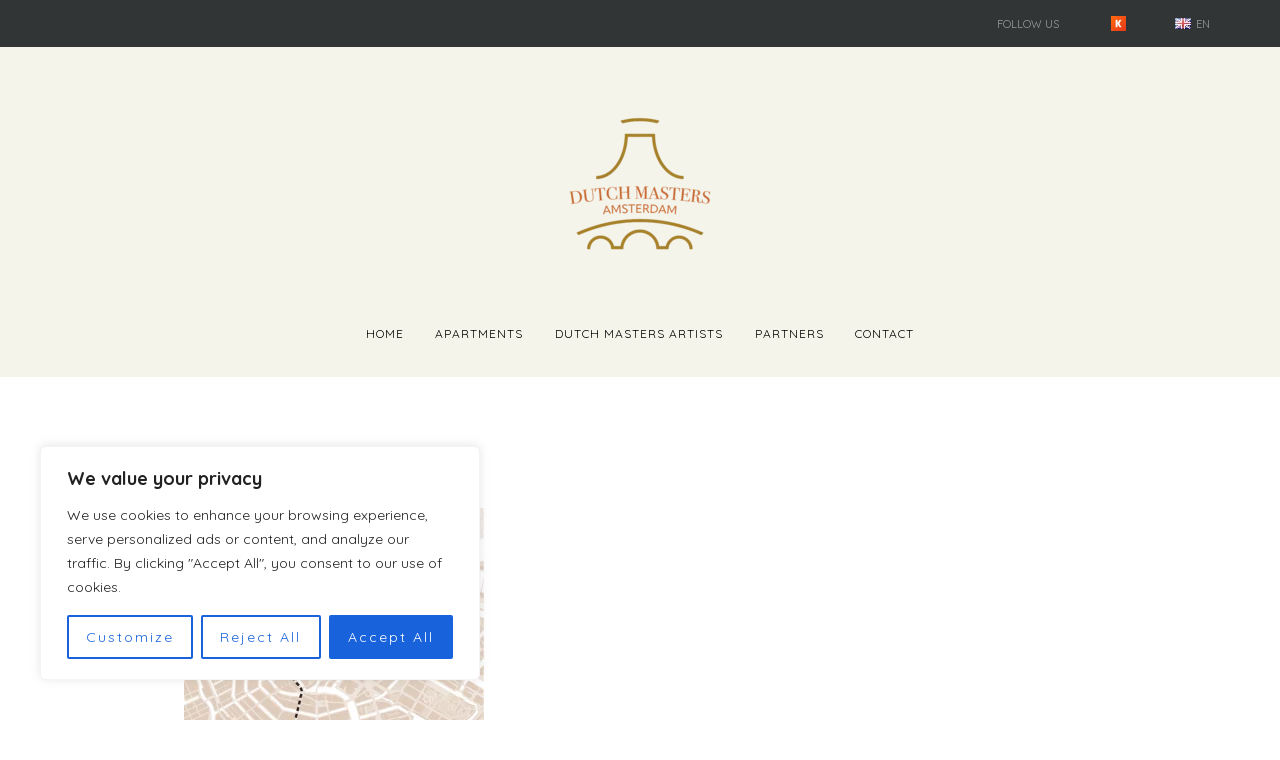

--- FILE ---
content_type: text/html; charset=UTF-8
request_url: https://dutch-masters.com/map/
body_size: 18988
content:

<!DOCTYPE html>
<html dir="ltr" lang="en-GB" prefix="og: https://ogp.me/ns#" class="no-js">
<head>
<meta charset="UTF-8">
<meta name="viewport" content="width=device-width, initial-scale=1">
<meta name="google-site-verification" content="541uNHjVk3SawY8HLMi090yjE14TdaF6e5RnhLSeuSk" />
<link rel="profile" href="https://gmpg.org/xfn/11">
<link rel="pingback" href="https://dutch-masters.com/xmlrpc.php">
	<link type="text/css" href="https://static.cubilis.eu/jquery/ui/smoothness/jquery-ui-1.8.16.custom.css" rel="Stylesheet" />
    <link type="text/css" href="https://static.cubilis.eu/fancybox/jquery.fancybox-1.3.4.css" rel="Stylesheet" />
    <!-- Optional -->
    <link type="text/css" href="https://static.cubilis.eu/jquery/defaultView.css" rel="Stylesheet" />
    <!-- If you are not using jQuery on your website yet, include it too -->
    <script type="text/javascript" src="https://static.cubilis.eu/jquery/jquery-1.6.4.min.js"></script>
    <script type="text/javascript" src="https://static.cubilis.eu/jquery/jquery-ui-1.8.16.custom.min.js"></script>
    <script type="text/javascript" src="https://static.cubilis.eu/jquery/date.js"></script>
	</head>
	<script async src="https://www.googletagmanager.com/gtag/js?id=G-FRW2DMY709"></script>
	<script>
  	window.dataLayer = window.dataLayer || [];
  	function gtag(){dataLayer.push(arguments);}
  	gtag('js', new Date());
  	gtag('config', 'G-FRW2DMY709');
	</script>
    <script type="text/javascript">
        // Change to your desired language (en, fr, nl, de, es, it)
        var _TAAL = 'en';

        $(document).ready(function () {
            $("#startdate").datepicker({
                dateFormat: "dd-mm-yy", buttonImage: "https://static.cubilis.eu/images/datepicker_light.png",
                showOn: "both", buttonImageOnly: true, minDate: 0
            });
            $("#enddate").datepicker({
                dateFormat: "dd-mm-yy", buttonImage: "https://static.cubilis.eu/images/datepicker_light.png",
                showOn: "both", buttonImageOnly: true, minDate: 1
            });
            var today = new Date();
            $("#startdate").datepicker("setDate", new Date());
            var tomorrow = today.add(1).days();
            $("#enddate").datepicker("setDate", tomorrow);

            $("#startdate").change(function () {
                var d = Date.parseExact($(this).val(), "dd-MM-yyyy");
                d = d.add(1).days();
                $("#enddate").datepicker("option", "minDate", d);
            });
        });

        function fastbookerFormatDate(date){
            var dateobj = Date.parseExact(date, "dd-MM-yyyy");
            return dateobj.getFullYear() + "-" + (dateobj.getMonth() + 1) + "-" + dateobj.getDate();
        }

        function submitmyform(form) {
            window.location = form.action + "?lang=" + _TAAL + "&Arrival=" + fastbookerFormatDate($("#startdate").val()) + "&Departure=" + fastbookerFormatDate($("#enddate").val());
            return false;
        }
    </script>
		<link rel="shortcut icon" href="https://dutch-masters.com/wp-content/uploads/2024/09/Logo_Dutchmasters2024.png">
	
<script>document.documentElement.className = document.documentElement.className.replace(/\bno-js\b/g, '') + ' js ';</script>

<title>Map | Dutch Masters</title>
	<style>img:is([sizes="auto" i], [sizes^="auto," i]) { contain-intrinsic-size: 3000px 1500px }</style>
	
		<!-- All in One SEO 4.8.8 - aioseo.com -->
	<meta name="robots" content="max-image-preview:large" />
	<meta name="author" content="Constant"/>
	<meta name="google-site-verification" content="UA-55289883-1" />
	<link rel="canonical" href="https://dutch-masters.com/map/" />
	<meta name="generator" content="All in One SEO (AIOSEO) 4.8.8" />
		<meta property="og:locale" content="en_GB" />
		<meta property="og:site_name" content="Dutch Masters | Dutch Masters Luxury Apartments are located in the historic centre of Amsterdam on the prestigious Keizersgracht canal." />
		<meta property="og:type" content="article" />
		<meta property="og:title" content="Map | Dutch Masters" />
		<meta property="og:url" content="https://dutch-masters.com/map/" />
		<meta property="article:published_time" content="2019-06-05T17:23:31+00:00" />
		<meta property="article:modified_time" content="2019-06-05T17:23:31+00:00" />
		<meta property="article:publisher" content="https://www.facebook.com/DutchMastersAmsterdam" />
		<meta name="twitter:card" content="summary" />
		<meta name="twitter:title" content="Map | Dutch Masters" />
		<script type="application/ld+json" class="aioseo-schema">
			{"@context":"https:\/\/schema.org","@graph":[{"@type":"BreadcrumbList","@id":"https:\/\/dutch-masters.com\/map\/#breadcrumblist","itemListElement":[{"@type":"ListItem","@id":"https:\/\/dutch-masters.com#listItem","position":1,"name":"Home","item":"https:\/\/dutch-masters.com","nextItem":{"@type":"ListItem","@id":"https:\/\/dutch-masters.com\/map\/#listItem","name":"Map"}},{"@type":"ListItem","@id":"https:\/\/dutch-masters.com\/map\/#listItem","position":2,"name":"Map","previousItem":{"@type":"ListItem","@id":"https:\/\/dutch-masters.com#listItem","name":"Home"}}]},{"@type":"ItemPage","@id":"https:\/\/dutch-masters.com\/map\/#itempage","url":"https:\/\/dutch-masters.com\/map\/","name":"Map | Dutch Masters","inLanguage":"en-GB","isPartOf":{"@id":"https:\/\/dutch-masters.com\/#website"},"breadcrumb":{"@id":"https:\/\/dutch-masters.com\/map\/#breadcrumblist"},"author":{"@id":"https:\/\/dutch-masters.com\/author\/constant\/#author"},"creator":{"@id":"https:\/\/dutch-masters.com\/author\/constant\/#author"},"datePublished":"2019-06-05T19:23:31+02:00","dateModified":"2019-06-05T19:23:31+02:00"},{"@type":"Organization","@id":"https:\/\/dutch-masters.com\/#organization","name":"Dutch Masters Amsterdam","description":"Dutch Masters Luxury Apartments are located in the historic centre of Amsterdam on the prestigious Keizersgracht canal.","url":"https:\/\/dutch-masters.com\/","telephone":"+31610205504","logo":{"@type":"ImageObject","url":"https:\/\/dutch-masters.com\/wp-content\/uploads\/2019\/06\/Map-e1559755427776.png","@id":"https:\/\/dutch-masters.com\/map\/#organizationLogo"},"image":{"@id":"https:\/\/dutch-masters.com\/map\/#organizationLogo"},"sameAs":["https:\/\/www.facebook.com\/DutchMastersAmsterdam","https:\/\/www.instagram.com\/dutchmastersamsterdam\/","https:\/\/www.pinterest.com\/dutchmastersamsterdam","https:\/\/www.youtube.com\/channel\/UCMQ8DbN66pkJw66QE-FdIcg","https:\/\/www.linkedin.com\/company\/dutch-masters-amsterdam\/"]},{"@type":"Person","@id":"https:\/\/dutch-masters.com\/author\/constant\/#author","url":"https:\/\/dutch-masters.com\/author\/constant\/","name":"Constant","image":{"@type":"ImageObject","@id":"https:\/\/dutch-masters.com\/map\/#authorImage","url":"https:\/\/secure.gravatar.com\/avatar\/aeac3d8fdffb6c48566656a1c0396ab4e62ea4623eb8eebbe4281e9d30f68f71?s=96&d=mm&r=g","width":96,"height":96,"caption":"Constant"}},{"@type":"WebSite","@id":"https:\/\/dutch-masters.com\/#website","url":"https:\/\/dutch-masters.com\/","name":"Dutch Masters","description":"Dutch Masters Luxury Apartments are located in the historic centre of Amsterdam on the prestigious Keizersgracht canal.","inLanguage":"en-GB","publisher":{"@id":"https:\/\/dutch-masters.com\/#organization"}}]}
		</script>
		<!-- All in One SEO -->

<link rel='dns-prefetch' href='//fonts.googleapis.com' />
<link rel="alternate" type="application/rss+xml" title="Dutch Masters &raquo; Feed" href="https://dutch-masters.com/feed/" />
<link rel="alternate" type="application/rss+xml" title="Dutch Masters &raquo; Comments Feed" href="https://dutch-masters.com/comments/feed/" />
<link rel="alternate" type="application/rss+xml" title="Dutch Masters &raquo; Map Comments Feed" href="https://dutch-masters.com/feed/?attachment_id=986" />
<script type="text/javascript">
/* <![CDATA[ */
window._wpemojiSettings = {"baseUrl":"https:\/\/s.w.org\/images\/core\/emoji\/16.0.1\/72x72\/","ext":".png","svgUrl":"https:\/\/s.w.org\/images\/core\/emoji\/16.0.1\/svg\/","svgExt":".svg","source":{"concatemoji":"https:\/\/dutch-masters.com\/wp-includes\/js\/wp-emoji-release.min.js?ver=6.8.3"}};
/*! This file is auto-generated */
!function(s,n){var o,i,e;function c(e){try{var t={supportTests:e,timestamp:(new Date).valueOf()};sessionStorage.setItem(o,JSON.stringify(t))}catch(e){}}function p(e,t,n){e.clearRect(0,0,e.canvas.width,e.canvas.height),e.fillText(t,0,0);var t=new Uint32Array(e.getImageData(0,0,e.canvas.width,e.canvas.height).data),a=(e.clearRect(0,0,e.canvas.width,e.canvas.height),e.fillText(n,0,0),new Uint32Array(e.getImageData(0,0,e.canvas.width,e.canvas.height).data));return t.every(function(e,t){return e===a[t]})}function u(e,t){e.clearRect(0,0,e.canvas.width,e.canvas.height),e.fillText(t,0,0);for(var n=e.getImageData(16,16,1,1),a=0;a<n.data.length;a++)if(0!==n.data[a])return!1;return!0}function f(e,t,n,a){switch(t){case"flag":return n(e,"\ud83c\udff3\ufe0f\u200d\u26a7\ufe0f","\ud83c\udff3\ufe0f\u200b\u26a7\ufe0f")?!1:!n(e,"\ud83c\udde8\ud83c\uddf6","\ud83c\udde8\u200b\ud83c\uddf6")&&!n(e,"\ud83c\udff4\udb40\udc67\udb40\udc62\udb40\udc65\udb40\udc6e\udb40\udc67\udb40\udc7f","\ud83c\udff4\u200b\udb40\udc67\u200b\udb40\udc62\u200b\udb40\udc65\u200b\udb40\udc6e\u200b\udb40\udc67\u200b\udb40\udc7f");case"emoji":return!a(e,"\ud83e\udedf")}return!1}function g(e,t,n,a){var r="undefined"!=typeof WorkerGlobalScope&&self instanceof WorkerGlobalScope?new OffscreenCanvas(300,150):s.createElement("canvas"),o=r.getContext("2d",{willReadFrequently:!0}),i=(o.textBaseline="top",o.font="600 32px Arial",{});return e.forEach(function(e){i[e]=t(o,e,n,a)}),i}function t(e){var t=s.createElement("script");t.src=e,t.defer=!0,s.head.appendChild(t)}"undefined"!=typeof Promise&&(o="wpEmojiSettingsSupports",i=["flag","emoji"],n.supports={everything:!0,everythingExceptFlag:!0},e=new Promise(function(e){s.addEventListener("DOMContentLoaded",e,{once:!0})}),new Promise(function(t){var n=function(){try{var e=JSON.parse(sessionStorage.getItem(o));if("object"==typeof e&&"number"==typeof e.timestamp&&(new Date).valueOf()<e.timestamp+604800&&"object"==typeof e.supportTests)return e.supportTests}catch(e){}return null}();if(!n){if("undefined"!=typeof Worker&&"undefined"!=typeof OffscreenCanvas&&"undefined"!=typeof URL&&URL.createObjectURL&&"undefined"!=typeof Blob)try{var e="postMessage("+g.toString()+"("+[JSON.stringify(i),f.toString(),p.toString(),u.toString()].join(",")+"));",a=new Blob([e],{type:"text/javascript"}),r=new Worker(URL.createObjectURL(a),{name:"wpTestEmojiSupports"});return void(r.onmessage=function(e){c(n=e.data),r.terminate(),t(n)})}catch(e){}c(n=g(i,f,p,u))}t(n)}).then(function(e){for(var t in e)n.supports[t]=e[t],n.supports.everything=n.supports.everything&&n.supports[t],"flag"!==t&&(n.supports.everythingExceptFlag=n.supports.everythingExceptFlag&&n.supports[t]);n.supports.everythingExceptFlag=n.supports.everythingExceptFlag&&!n.supports.flag,n.DOMReady=!1,n.readyCallback=function(){n.DOMReady=!0}}).then(function(){return e}).then(function(){var e;n.supports.everything||(n.readyCallback(),(e=n.source||{}).concatemoji?t(e.concatemoji):e.wpemoji&&e.twemoji&&(t(e.twemoji),t(e.wpemoji)))}))}((window,document),window._wpemojiSettings);
/* ]]> */
</script>
<style id='wp-emoji-styles-inline-css' type='text/css'>

	img.wp-smiley, img.emoji {
		display: inline !important;
		border: none !important;
		box-shadow: none !important;
		height: 1em !important;
		width: 1em !important;
		margin: 0 0.07em !important;
		vertical-align: -0.1em !important;
		background: none !important;
		padding: 0 !important;
	}
</style>
<link rel='stylesheet' id='wp-block-library-css' href='https://dutch-masters.com/wp-includes/css/dist/block-library/style.min.css?ver=6.8.3' type='text/css' media='all' />
<style id='classic-theme-styles-inline-css' type='text/css'>
/*! This file is auto-generated */
.wp-block-button__link{color:#fff;background-color:#32373c;border-radius:9999px;box-shadow:none;text-decoration:none;padding:calc(.667em + 2px) calc(1.333em + 2px);font-size:1.125em}.wp-block-file__button{background:#32373c;color:#fff;text-decoration:none}
</style>
<style id='global-styles-inline-css' type='text/css'>
:root{--wp--preset--aspect-ratio--square: 1;--wp--preset--aspect-ratio--4-3: 4/3;--wp--preset--aspect-ratio--3-4: 3/4;--wp--preset--aspect-ratio--3-2: 3/2;--wp--preset--aspect-ratio--2-3: 2/3;--wp--preset--aspect-ratio--16-9: 16/9;--wp--preset--aspect-ratio--9-16: 9/16;--wp--preset--color--black: #000000;--wp--preset--color--cyan-bluish-gray: #abb8c3;--wp--preset--color--white: #ffffff;--wp--preset--color--pale-pink: #f78da7;--wp--preset--color--vivid-red: #cf2e2e;--wp--preset--color--luminous-vivid-orange: #ff6900;--wp--preset--color--luminous-vivid-amber: #fcb900;--wp--preset--color--light-green-cyan: #7bdcb5;--wp--preset--color--vivid-green-cyan: #00d084;--wp--preset--color--pale-cyan-blue: #8ed1fc;--wp--preset--color--vivid-cyan-blue: #0693e3;--wp--preset--color--vivid-purple: #9b51e0;--wp--preset--gradient--vivid-cyan-blue-to-vivid-purple: linear-gradient(135deg,rgba(6,147,227,1) 0%,rgb(155,81,224) 100%);--wp--preset--gradient--light-green-cyan-to-vivid-green-cyan: linear-gradient(135deg,rgb(122,220,180) 0%,rgb(0,208,130) 100%);--wp--preset--gradient--luminous-vivid-amber-to-luminous-vivid-orange: linear-gradient(135deg,rgba(252,185,0,1) 0%,rgba(255,105,0,1) 100%);--wp--preset--gradient--luminous-vivid-orange-to-vivid-red: linear-gradient(135deg,rgba(255,105,0,1) 0%,rgb(207,46,46) 100%);--wp--preset--gradient--very-light-gray-to-cyan-bluish-gray: linear-gradient(135deg,rgb(238,238,238) 0%,rgb(169,184,195) 100%);--wp--preset--gradient--cool-to-warm-spectrum: linear-gradient(135deg,rgb(74,234,220) 0%,rgb(151,120,209) 20%,rgb(207,42,186) 40%,rgb(238,44,130) 60%,rgb(251,105,98) 80%,rgb(254,248,76) 100%);--wp--preset--gradient--blush-light-purple: linear-gradient(135deg,rgb(255,206,236) 0%,rgb(152,150,240) 100%);--wp--preset--gradient--blush-bordeaux: linear-gradient(135deg,rgb(254,205,165) 0%,rgb(254,45,45) 50%,rgb(107,0,62) 100%);--wp--preset--gradient--luminous-dusk: linear-gradient(135deg,rgb(255,203,112) 0%,rgb(199,81,192) 50%,rgb(65,88,208) 100%);--wp--preset--gradient--pale-ocean: linear-gradient(135deg,rgb(255,245,203) 0%,rgb(182,227,212) 50%,rgb(51,167,181) 100%);--wp--preset--gradient--electric-grass: linear-gradient(135deg,rgb(202,248,128) 0%,rgb(113,206,126) 100%);--wp--preset--gradient--midnight: linear-gradient(135deg,rgb(2,3,129) 0%,rgb(40,116,252) 100%);--wp--preset--font-size--small: 13px;--wp--preset--font-size--medium: 20px;--wp--preset--font-size--large: 36px;--wp--preset--font-size--x-large: 42px;--wp--preset--spacing--20: 0.44rem;--wp--preset--spacing--30: 0.67rem;--wp--preset--spacing--40: 1rem;--wp--preset--spacing--50: 1.5rem;--wp--preset--spacing--60: 2.25rem;--wp--preset--spacing--70: 3.38rem;--wp--preset--spacing--80: 5.06rem;--wp--preset--shadow--natural: 6px 6px 9px rgba(0, 0, 0, 0.2);--wp--preset--shadow--deep: 12px 12px 50px rgba(0, 0, 0, 0.4);--wp--preset--shadow--sharp: 6px 6px 0px rgba(0, 0, 0, 0.2);--wp--preset--shadow--outlined: 6px 6px 0px -3px rgba(255, 255, 255, 1), 6px 6px rgba(0, 0, 0, 1);--wp--preset--shadow--crisp: 6px 6px 0px rgba(0, 0, 0, 1);}:where(.is-layout-flex){gap: 0.5em;}:where(.is-layout-grid){gap: 0.5em;}body .is-layout-flex{display: flex;}.is-layout-flex{flex-wrap: wrap;align-items: center;}.is-layout-flex > :is(*, div){margin: 0;}body .is-layout-grid{display: grid;}.is-layout-grid > :is(*, div){margin: 0;}:where(.wp-block-columns.is-layout-flex){gap: 2em;}:where(.wp-block-columns.is-layout-grid){gap: 2em;}:where(.wp-block-post-template.is-layout-flex){gap: 1.25em;}:where(.wp-block-post-template.is-layout-grid){gap: 1.25em;}.has-black-color{color: var(--wp--preset--color--black) !important;}.has-cyan-bluish-gray-color{color: var(--wp--preset--color--cyan-bluish-gray) !important;}.has-white-color{color: var(--wp--preset--color--white) !important;}.has-pale-pink-color{color: var(--wp--preset--color--pale-pink) !important;}.has-vivid-red-color{color: var(--wp--preset--color--vivid-red) !important;}.has-luminous-vivid-orange-color{color: var(--wp--preset--color--luminous-vivid-orange) !important;}.has-luminous-vivid-amber-color{color: var(--wp--preset--color--luminous-vivid-amber) !important;}.has-light-green-cyan-color{color: var(--wp--preset--color--light-green-cyan) !important;}.has-vivid-green-cyan-color{color: var(--wp--preset--color--vivid-green-cyan) !important;}.has-pale-cyan-blue-color{color: var(--wp--preset--color--pale-cyan-blue) !important;}.has-vivid-cyan-blue-color{color: var(--wp--preset--color--vivid-cyan-blue) !important;}.has-vivid-purple-color{color: var(--wp--preset--color--vivid-purple) !important;}.has-black-background-color{background-color: var(--wp--preset--color--black) !important;}.has-cyan-bluish-gray-background-color{background-color: var(--wp--preset--color--cyan-bluish-gray) !important;}.has-white-background-color{background-color: var(--wp--preset--color--white) !important;}.has-pale-pink-background-color{background-color: var(--wp--preset--color--pale-pink) !important;}.has-vivid-red-background-color{background-color: var(--wp--preset--color--vivid-red) !important;}.has-luminous-vivid-orange-background-color{background-color: var(--wp--preset--color--luminous-vivid-orange) !important;}.has-luminous-vivid-amber-background-color{background-color: var(--wp--preset--color--luminous-vivid-amber) !important;}.has-light-green-cyan-background-color{background-color: var(--wp--preset--color--light-green-cyan) !important;}.has-vivid-green-cyan-background-color{background-color: var(--wp--preset--color--vivid-green-cyan) !important;}.has-pale-cyan-blue-background-color{background-color: var(--wp--preset--color--pale-cyan-blue) !important;}.has-vivid-cyan-blue-background-color{background-color: var(--wp--preset--color--vivid-cyan-blue) !important;}.has-vivid-purple-background-color{background-color: var(--wp--preset--color--vivid-purple) !important;}.has-black-border-color{border-color: var(--wp--preset--color--black) !important;}.has-cyan-bluish-gray-border-color{border-color: var(--wp--preset--color--cyan-bluish-gray) !important;}.has-white-border-color{border-color: var(--wp--preset--color--white) !important;}.has-pale-pink-border-color{border-color: var(--wp--preset--color--pale-pink) !important;}.has-vivid-red-border-color{border-color: var(--wp--preset--color--vivid-red) !important;}.has-luminous-vivid-orange-border-color{border-color: var(--wp--preset--color--luminous-vivid-orange) !important;}.has-luminous-vivid-amber-border-color{border-color: var(--wp--preset--color--luminous-vivid-amber) !important;}.has-light-green-cyan-border-color{border-color: var(--wp--preset--color--light-green-cyan) !important;}.has-vivid-green-cyan-border-color{border-color: var(--wp--preset--color--vivid-green-cyan) !important;}.has-pale-cyan-blue-border-color{border-color: var(--wp--preset--color--pale-cyan-blue) !important;}.has-vivid-cyan-blue-border-color{border-color: var(--wp--preset--color--vivid-cyan-blue) !important;}.has-vivid-purple-border-color{border-color: var(--wp--preset--color--vivid-purple) !important;}.has-vivid-cyan-blue-to-vivid-purple-gradient-background{background: var(--wp--preset--gradient--vivid-cyan-blue-to-vivid-purple) !important;}.has-light-green-cyan-to-vivid-green-cyan-gradient-background{background: var(--wp--preset--gradient--light-green-cyan-to-vivid-green-cyan) !important;}.has-luminous-vivid-amber-to-luminous-vivid-orange-gradient-background{background: var(--wp--preset--gradient--luminous-vivid-amber-to-luminous-vivid-orange) !important;}.has-luminous-vivid-orange-to-vivid-red-gradient-background{background: var(--wp--preset--gradient--luminous-vivid-orange-to-vivid-red) !important;}.has-very-light-gray-to-cyan-bluish-gray-gradient-background{background: var(--wp--preset--gradient--very-light-gray-to-cyan-bluish-gray) !important;}.has-cool-to-warm-spectrum-gradient-background{background: var(--wp--preset--gradient--cool-to-warm-spectrum) !important;}.has-blush-light-purple-gradient-background{background: var(--wp--preset--gradient--blush-light-purple) !important;}.has-blush-bordeaux-gradient-background{background: var(--wp--preset--gradient--blush-bordeaux) !important;}.has-luminous-dusk-gradient-background{background: var(--wp--preset--gradient--luminous-dusk) !important;}.has-pale-ocean-gradient-background{background: var(--wp--preset--gradient--pale-ocean) !important;}.has-electric-grass-gradient-background{background: var(--wp--preset--gradient--electric-grass) !important;}.has-midnight-gradient-background{background: var(--wp--preset--gradient--midnight) !important;}.has-small-font-size{font-size: var(--wp--preset--font-size--small) !important;}.has-medium-font-size{font-size: var(--wp--preset--font-size--medium) !important;}.has-large-font-size{font-size: var(--wp--preset--font-size--large) !important;}.has-x-large-font-size{font-size: var(--wp--preset--font-size--x-large) !important;}
:where(.wp-block-post-template.is-layout-flex){gap: 1.25em;}:where(.wp-block-post-template.is-layout-grid){gap: 1.25em;}
:where(.wp-block-columns.is-layout-flex){gap: 2em;}:where(.wp-block-columns.is-layout-grid){gap: 2em;}
:root :where(.wp-block-pullquote){font-size: 1.5em;line-height: 1.6;}
</style>
<link rel='stylesheet' id='contact-form-7-css' href='https://dutch-masters.com/wp-content/plugins/contact-form-7/includes/css/styles.css?ver=6.1.3' type='text/css' media='all' />
<style id='contact-form-7-inline-css' type='text/css'>
.wpcf7 .wpcf7-recaptcha iframe {margin-bottom: 0;}.wpcf7 .wpcf7-recaptcha[data-align="center"] > div {margin: 0 auto;}.wpcf7 .wpcf7-recaptcha[data-align="right"] > div {margin: 0 0 0 auto;}
</style>
<link rel='stylesheet' id='morrison-hotel-style-css' href='https://dutch-masters.com/wp-content/themes/morrison-hotel/style.css?ver=20160112' type='text/css' media='all' />
<link rel='stylesheet' id='font-awesome-css' href='https://dutch-masters.com/wp-content/themes/morrison-hotel/css/font-awesome.min.css?ver=4.7.0' type='text/css' media='all' />
<link rel='stylesheet' id='morrison-hotel-fonts-css' href='https://fonts.googleapis.com/css?family=Quicksand%3A400%2C700%2C400italic%2C700italic%7CQuicksand%3A400&#038;subset=latin%2Clatin-ext' type='text/css' media='all' />
<link rel='stylesheet' id='morrison-hotel-hotelier-css' href='https://dutch-masters.com/wp-content/themes/morrison-hotel/css/hotelier.css?ver=20160112' type='text/css' media='all' />
<script type="text/javascript" id="cookie-law-info-js-extra">
/* <![CDATA[ */
var _ckyConfig = {"_ipData":[],"_assetsURL":"https:\/\/dutch-masters.com\/wp-content\/plugins\/cookie-law-info\/lite\/frontend\/images\/","_publicURL":"https:\/\/dutch-masters.com","_expiry":"365","_categories":[{"name":"Necessary","slug":"necessary","isNecessary":true,"ccpaDoNotSell":true,"cookies":[],"active":true,"defaultConsent":{"gdpr":true,"ccpa":true}},{"name":"Functional","slug":"functional","isNecessary":false,"ccpaDoNotSell":true,"cookies":[],"active":true,"defaultConsent":{"gdpr":false,"ccpa":false}},{"name":"Analytics","slug":"analytics","isNecessary":false,"ccpaDoNotSell":true,"cookies":[],"active":true,"defaultConsent":{"gdpr":false,"ccpa":false}},{"name":"Performance","slug":"performance","isNecessary":false,"ccpaDoNotSell":true,"cookies":[],"active":true,"defaultConsent":{"gdpr":false,"ccpa":false}},{"name":"Advertisement","slug":"advertisement","isNecessary":false,"ccpaDoNotSell":true,"cookies":[],"active":true,"defaultConsent":{"gdpr":false,"ccpa":false}}],"_activeLaw":"gdpr","_rootDomain":"","_block":"1","_showBanner":"1","_bannerConfig":{"settings":{"type":"box","preferenceCenterType":"popup","position":"bottom-left","applicableLaw":"gdpr"},"behaviours":{"reloadBannerOnAccept":false,"loadAnalyticsByDefault":false,"animations":{"onLoad":"animate","onHide":"sticky"}},"config":{"revisitConsent":{"status":true,"tag":"revisit-consent","position":"bottom-left","meta":{"url":"#"},"styles":{"background-color":"#0056A7"},"elements":{"title":{"type":"text","tag":"revisit-consent-title","status":true,"styles":{"color":"#0056a7"}}}},"preferenceCenter":{"toggle":{"status":true,"tag":"detail-category-toggle","type":"toggle","states":{"active":{"styles":{"background-color":"#1863DC"}},"inactive":{"styles":{"background-color":"#D0D5D2"}}}}},"categoryPreview":{"status":false,"toggle":{"status":true,"tag":"detail-category-preview-toggle","type":"toggle","states":{"active":{"styles":{"background-color":"#1863DC"}},"inactive":{"styles":{"background-color":"#D0D5D2"}}}}},"videoPlaceholder":{"status":true,"styles":{"background-color":"#000000","border-color":"#000000","color":"#ffffff"}},"readMore":{"status":false,"tag":"readmore-button","type":"link","meta":{"noFollow":true,"newTab":true},"styles":{"color":"#1863DC","background-color":"transparent","border-color":"transparent"}},"auditTable":{"status":true},"optOption":{"status":true,"toggle":{"status":true,"tag":"optout-option-toggle","type":"toggle","states":{"active":{"styles":{"background-color":"#1863dc"}},"inactive":{"styles":{"background-color":"#FFFFFF"}}}}}}},"_version":"3.3.4","_logConsent":"1","_tags":[{"tag":"accept-button","styles":{"color":"#FFFFFF","background-color":"#1863DC","border-color":"#1863DC"}},{"tag":"reject-button","styles":{"color":"#1863DC","background-color":"transparent","border-color":"#1863DC"}},{"tag":"settings-button","styles":{"color":"#1863DC","background-color":"transparent","border-color":"#1863DC"}},{"tag":"readmore-button","styles":{"color":"#1863DC","background-color":"transparent","border-color":"transparent"}},{"tag":"donotsell-button","styles":{"color":"#1863DC","background-color":"transparent","border-color":"transparent"}},{"tag":"accept-button","styles":{"color":"#FFFFFF","background-color":"#1863DC","border-color":"#1863DC"}},{"tag":"revisit-consent","styles":{"background-color":"#0056A7"}}],"_shortCodes":[{"key":"cky_readmore","content":"<a href=\"#\" class=\"cky-policy\" aria-label=\"Cookie Policy\" target=\"_blank\" rel=\"noopener\" data-cky-tag=\"readmore-button\">Cookie Policy<\/a>","tag":"readmore-button","status":false,"attributes":{"rel":"nofollow","target":"_blank"}},{"key":"cky_show_desc","content":"<button class=\"cky-show-desc-btn\" data-cky-tag=\"show-desc-button\" aria-label=\"Show more\">Show more<\/button>","tag":"show-desc-button","status":true,"attributes":[]},{"key":"cky_hide_desc","content":"<button class=\"cky-show-desc-btn\" data-cky-tag=\"hide-desc-button\" aria-label=\"Show less\">Show less<\/button>","tag":"hide-desc-button","status":true,"attributes":[]},{"key":"cky_category_toggle_label","content":"[cky_{{status}}_category_label] [cky_preference_{{category_slug}}_title]","tag":"","status":true,"attributes":[]},{"key":"cky_enable_category_label","content":"Enable","tag":"","status":true,"attributes":[]},{"key":"cky_disable_category_label","content":"Disable","tag":"","status":true,"attributes":[]},{"key":"cky_video_placeholder","content":"<div class=\"video-placeholder-normal\" data-cky-tag=\"video-placeholder\" id=\"[UNIQUEID]\"><p class=\"video-placeholder-text-normal\" data-cky-tag=\"placeholder-title\">Please accept cookies to access this content<\/p><\/div>","tag":"","status":true,"attributes":[]},{"key":"cky_enable_optout_label","content":"Enable","tag":"","status":true,"attributes":[]},{"key":"cky_disable_optout_label","content":"Disable","tag":"","status":true,"attributes":[]},{"key":"cky_optout_toggle_label","content":"[cky_{{status}}_optout_label] [cky_optout_option_title]","tag":"","status":true,"attributes":[]},{"key":"cky_optout_option_title","content":"Do Not Sell or Share My Personal Information","tag":"","status":true,"attributes":[]},{"key":"cky_optout_close_label","content":"Close","tag":"","status":true,"attributes":[]},{"key":"cky_preference_close_label","content":"Close","tag":"","status":true,"attributes":[]}],"_rtl":"","_language":"en","_providersToBlock":[]};
var _ckyStyles = {"css":".cky-overlay{background: #000000; opacity: 0.4; position: fixed; top: 0; left: 0; width: 100%; height: 100%; z-index: 99999999;}.cky-hide{display: none;}.cky-btn-revisit-wrapper{display: flex; align-items: center; justify-content: center; background: #0056a7; width: 45px; height: 45px; border-radius: 50%; position: fixed; z-index: 999999; cursor: pointer;}.cky-revisit-bottom-left{bottom: 15px; left: 15px;}.cky-revisit-bottom-right{bottom: 15px; right: 15px;}.cky-btn-revisit-wrapper .cky-btn-revisit{display: flex; align-items: center; justify-content: center; background: none; border: none; cursor: pointer; position: relative; margin: 0; padding: 0;}.cky-btn-revisit-wrapper .cky-btn-revisit img{max-width: fit-content; margin: 0; height: 30px; width: 30px;}.cky-revisit-bottom-left:hover::before{content: attr(data-tooltip); position: absolute; background: #4e4b66; color: #ffffff; left: calc(100% + 7px); font-size: 12px; line-height: 16px; width: max-content; padding: 4px 8px; border-radius: 4px;}.cky-revisit-bottom-left:hover::after{position: absolute; content: \"\"; border: 5px solid transparent; left: calc(100% + 2px); border-left-width: 0; border-right-color: #4e4b66;}.cky-revisit-bottom-right:hover::before{content: attr(data-tooltip); position: absolute; background: #4e4b66; color: #ffffff; right: calc(100% + 7px); font-size: 12px; line-height: 16px; width: max-content; padding: 4px 8px; border-radius: 4px;}.cky-revisit-bottom-right:hover::after{position: absolute; content: \"\"; border: 5px solid transparent; right: calc(100% + 2px); border-right-width: 0; border-left-color: #4e4b66;}.cky-revisit-hide{display: none;}.cky-consent-container{position: fixed; width: 440px; box-sizing: border-box; z-index: 9999999; border-radius: 6px;}.cky-consent-container .cky-consent-bar{background: #ffffff; border: 1px solid; padding: 20px 26px; box-shadow: 0 -1px 10px 0 #acabab4d; border-radius: 6px;}.cky-box-bottom-left{bottom: 40px; left: 40px;}.cky-box-bottom-right{bottom: 40px; right: 40px;}.cky-box-top-left{top: 40px; left: 40px;}.cky-box-top-right{top: 40px; right: 40px;}.cky-custom-brand-logo-wrapper .cky-custom-brand-logo{width: 100px; height: auto; margin: 0 0 12px 0;}.cky-notice .cky-title{color: #212121; font-weight: 700; font-size: 18px; line-height: 24px; margin: 0 0 12px 0;}.cky-notice-des *,.cky-preference-content-wrapper *,.cky-accordion-header-des *,.cky-gpc-wrapper .cky-gpc-desc *{font-size: 14px;}.cky-notice-des{color: #212121; font-size: 14px; line-height: 24px; font-weight: 400;}.cky-notice-des img{height: 25px; width: 25px;}.cky-consent-bar .cky-notice-des p,.cky-gpc-wrapper .cky-gpc-desc p,.cky-preference-body-wrapper .cky-preference-content-wrapper p,.cky-accordion-header-wrapper .cky-accordion-header-des p,.cky-cookie-des-table li div:last-child p{color: inherit; margin-top: 0; overflow-wrap: break-word;}.cky-notice-des P:last-child,.cky-preference-content-wrapper p:last-child,.cky-cookie-des-table li div:last-child p:last-child,.cky-gpc-wrapper .cky-gpc-desc p:last-child{margin-bottom: 0;}.cky-notice-des a.cky-policy,.cky-notice-des button.cky-policy{font-size: 14px; color: #1863dc; white-space: nowrap; cursor: pointer; background: transparent; border: 1px solid; text-decoration: underline;}.cky-notice-des button.cky-policy{padding: 0;}.cky-notice-des a.cky-policy:focus-visible,.cky-notice-des button.cky-policy:focus-visible,.cky-preference-content-wrapper .cky-show-desc-btn:focus-visible,.cky-accordion-header .cky-accordion-btn:focus-visible,.cky-preference-header .cky-btn-close:focus-visible,.cky-switch input[type=\"checkbox\"]:focus-visible,.cky-footer-wrapper a:focus-visible,.cky-btn:focus-visible{outline: 2px solid #1863dc; outline-offset: 2px;}.cky-btn:focus:not(:focus-visible),.cky-accordion-header .cky-accordion-btn:focus:not(:focus-visible),.cky-preference-content-wrapper .cky-show-desc-btn:focus:not(:focus-visible),.cky-btn-revisit-wrapper .cky-btn-revisit:focus:not(:focus-visible),.cky-preference-header .cky-btn-close:focus:not(:focus-visible),.cky-consent-bar .cky-banner-btn-close:focus:not(:focus-visible){outline: 0;}button.cky-show-desc-btn:not(:hover):not(:active){color: #1863dc; background: transparent;}button.cky-accordion-btn:not(:hover):not(:active),button.cky-banner-btn-close:not(:hover):not(:active),button.cky-btn-revisit:not(:hover):not(:active),button.cky-btn-close:not(:hover):not(:active){background: transparent;}.cky-consent-bar button:hover,.cky-modal.cky-modal-open button:hover,.cky-consent-bar button:focus,.cky-modal.cky-modal-open button:focus{text-decoration: none;}.cky-notice-btn-wrapper{display: flex; justify-content: flex-start; align-items: center; flex-wrap: wrap; margin-top: 16px;}.cky-notice-btn-wrapper .cky-btn{text-shadow: none; box-shadow: none;}.cky-btn{flex: auto; max-width: 100%; font-size: 14px; font-family: inherit; line-height: 24px; padding: 8px; font-weight: 500; margin: 0 8px 0 0; border-radius: 2px; cursor: pointer; text-align: center; text-transform: none; min-height: 0;}.cky-btn:hover{opacity: 0.8;}.cky-btn-customize{color: #1863dc; background: transparent; border: 2px solid #1863dc;}.cky-btn-reject{color: #1863dc; background: transparent; border: 2px solid #1863dc;}.cky-btn-accept{background: #1863dc; color: #ffffff; border: 2px solid #1863dc;}.cky-btn:last-child{margin-right: 0;}@media (max-width: 576px){.cky-box-bottom-left{bottom: 0; left: 0;}.cky-box-bottom-right{bottom: 0; right: 0;}.cky-box-top-left{top: 0; left: 0;}.cky-box-top-right{top: 0; right: 0;}}@media (max-width: 440px){.cky-box-bottom-left, .cky-box-bottom-right, .cky-box-top-left, .cky-box-top-right{width: 100%; max-width: 100%;}.cky-consent-container .cky-consent-bar{padding: 20px 0;}.cky-custom-brand-logo-wrapper, .cky-notice .cky-title, .cky-notice-des, .cky-notice-btn-wrapper{padding: 0 24px;}.cky-notice-des{max-height: 40vh; overflow-y: scroll;}.cky-notice-btn-wrapper{flex-direction: column; margin-top: 0;}.cky-btn{width: 100%; margin: 10px 0 0 0;}.cky-notice-btn-wrapper .cky-btn-customize{order: 2;}.cky-notice-btn-wrapper .cky-btn-reject{order: 3;}.cky-notice-btn-wrapper .cky-btn-accept{order: 1; margin-top: 16px;}}@media (max-width: 352px){.cky-notice .cky-title{font-size: 16px;}.cky-notice-des *{font-size: 12px;}.cky-notice-des, .cky-btn{font-size: 12px;}}.cky-modal.cky-modal-open{display: flex; visibility: visible; -webkit-transform: translate(-50%, -50%); -moz-transform: translate(-50%, -50%); -ms-transform: translate(-50%, -50%); -o-transform: translate(-50%, -50%); transform: translate(-50%, -50%); top: 50%; left: 50%; transition: all 1s ease;}.cky-modal{box-shadow: 0 32px 68px rgba(0, 0, 0, 0.3); margin: 0 auto; position: fixed; max-width: 100%; background: #ffffff; top: 50%; box-sizing: border-box; border-radius: 6px; z-index: 999999999; color: #212121; -webkit-transform: translate(-50%, 100%); -moz-transform: translate(-50%, 100%); -ms-transform: translate(-50%, 100%); -o-transform: translate(-50%, 100%); transform: translate(-50%, 100%); visibility: hidden; transition: all 0s ease;}.cky-preference-center{max-height: 79vh; overflow: hidden; width: 845px; overflow: hidden; flex: 1 1 0; display: flex; flex-direction: column; border-radius: 6px;}.cky-preference-header{display: flex; align-items: center; justify-content: space-between; padding: 22px 24px; border-bottom: 1px solid;}.cky-preference-header .cky-preference-title{font-size: 18px; font-weight: 700; line-height: 24px;}.cky-preference-header .cky-btn-close{margin: 0; cursor: pointer; vertical-align: middle; padding: 0; background: none; border: none; width: auto; height: auto; min-height: 0; line-height: 0; text-shadow: none; box-shadow: none;}.cky-preference-header .cky-btn-close img{margin: 0; height: 10px; width: 10px;}.cky-preference-body-wrapper{padding: 0 24px; flex: 1; overflow: auto; box-sizing: border-box;}.cky-preference-content-wrapper,.cky-gpc-wrapper .cky-gpc-desc{font-size: 14px; line-height: 24px; font-weight: 400; padding: 12px 0;}.cky-preference-content-wrapper{border-bottom: 1px solid;}.cky-preference-content-wrapper img{height: 25px; width: 25px;}.cky-preference-content-wrapper .cky-show-desc-btn{font-size: 14px; font-family: inherit; color: #1863dc; text-decoration: none; line-height: 24px; padding: 0; margin: 0; white-space: nowrap; cursor: pointer; background: transparent; border-color: transparent; text-transform: none; min-height: 0; text-shadow: none; box-shadow: none;}.cky-accordion-wrapper{margin-bottom: 10px;}.cky-accordion{border-bottom: 1px solid;}.cky-accordion:last-child{border-bottom: none;}.cky-accordion .cky-accordion-item{display: flex; margin-top: 10px;}.cky-accordion .cky-accordion-body{display: none;}.cky-accordion.cky-accordion-active .cky-accordion-body{display: block; padding: 0 22px; margin-bottom: 16px;}.cky-accordion-header-wrapper{cursor: pointer; width: 100%;}.cky-accordion-item .cky-accordion-header{display: flex; justify-content: space-between; align-items: center;}.cky-accordion-header .cky-accordion-btn{font-size: 16px; font-family: inherit; color: #212121; line-height: 24px; background: none; border: none; font-weight: 700; padding: 0; margin: 0; cursor: pointer; text-transform: none; min-height: 0; text-shadow: none; box-shadow: none;}.cky-accordion-header .cky-always-active{color: #008000; font-weight: 600; line-height: 24px; font-size: 14px;}.cky-accordion-header-des{font-size: 14px; line-height: 24px; margin: 10px 0 16px 0;}.cky-accordion-chevron{margin-right: 22px; position: relative; cursor: pointer;}.cky-accordion-chevron-hide{display: none;}.cky-accordion .cky-accordion-chevron i::before{content: \"\"; position: absolute; border-right: 1.4px solid; border-bottom: 1.4px solid; border-color: inherit; height: 6px; width: 6px; -webkit-transform: rotate(-45deg); -moz-transform: rotate(-45deg); -ms-transform: rotate(-45deg); -o-transform: rotate(-45deg); transform: rotate(-45deg); transition: all 0.2s ease-in-out; top: 8px;}.cky-accordion.cky-accordion-active .cky-accordion-chevron i::before{-webkit-transform: rotate(45deg); -moz-transform: rotate(45deg); -ms-transform: rotate(45deg); -o-transform: rotate(45deg); transform: rotate(45deg);}.cky-audit-table{background: #f4f4f4; border-radius: 6px;}.cky-audit-table .cky-empty-cookies-text{color: inherit; font-size: 12px; line-height: 24px; margin: 0; padding: 10px;}.cky-audit-table .cky-cookie-des-table{font-size: 12px; line-height: 24px; font-weight: normal; padding: 15px 10px; border-bottom: 1px solid; border-bottom-color: inherit; margin: 0;}.cky-audit-table .cky-cookie-des-table:last-child{border-bottom: none;}.cky-audit-table .cky-cookie-des-table li{list-style-type: none; display: flex; padding: 3px 0;}.cky-audit-table .cky-cookie-des-table li:first-child{padding-top: 0;}.cky-cookie-des-table li div:first-child{width: 100px; font-weight: 600; word-break: break-word; word-wrap: break-word;}.cky-cookie-des-table li div:last-child{flex: 1; word-break: break-word; word-wrap: break-word; margin-left: 8px;}.cky-footer-shadow{display: block; width: 100%; height: 40px; background: linear-gradient(180deg, rgba(255, 255, 255, 0) 0%, #ffffff 100%); position: absolute; bottom: calc(100% - 1px);}.cky-footer-wrapper{position: relative;}.cky-prefrence-btn-wrapper{display: flex; flex-wrap: wrap; align-items: center; justify-content: center; padding: 22px 24px; border-top: 1px solid;}.cky-prefrence-btn-wrapper .cky-btn{flex: auto; max-width: 100%; text-shadow: none; box-shadow: none;}.cky-btn-preferences{color: #1863dc; background: transparent; border: 2px solid #1863dc;}.cky-preference-header,.cky-preference-body-wrapper,.cky-preference-content-wrapper,.cky-accordion-wrapper,.cky-accordion,.cky-accordion-wrapper,.cky-footer-wrapper,.cky-prefrence-btn-wrapper{border-color: inherit;}@media (max-width: 845px){.cky-modal{max-width: calc(100% - 16px);}}@media (max-width: 576px){.cky-modal{max-width: 100%;}.cky-preference-center{max-height: 100vh;}.cky-prefrence-btn-wrapper{flex-direction: column;}.cky-accordion.cky-accordion-active .cky-accordion-body{padding-right: 0;}.cky-prefrence-btn-wrapper .cky-btn{width: 100%; margin: 10px 0 0 0;}.cky-prefrence-btn-wrapper .cky-btn-reject{order: 3;}.cky-prefrence-btn-wrapper .cky-btn-accept{order: 1; margin-top: 0;}.cky-prefrence-btn-wrapper .cky-btn-preferences{order: 2;}}@media (max-width: 425px){.cky-accordion-chevron{margin-right: 15px;}.cky-notice-btn-wrapper{margin-top: 0;}.cky-accordion.cky-accordion-active .cky-accordion-body{padding: 0 15px;}}@media (max-width: 352px){.cky-preference-header .cky-preference-title{font-size: 16px;}.cky-preference-header{padding: 16px 24px;}.cky-preference-content-wrapper *, .cky-accordion-header-des *{font-size: 12px;}.cky-preference-content-wrapper, .cky-preference-content-wrapper .cky-show-more, .cky-accordion-header .cky-always-active, .cky-accordion-header-des, .cky-preference-content-wrapper .cky-show-desc-btn, .cky-notice-des a.cky-policy{font-size: 12px;}.cky-accordion-header .cky-accordion-btn{font-size: 14px;}}.cky-switch{display: flex;}.cky-switch input[type=\"checkbox\"]{position: relative; width: 44px; height: 24px; margin: 0; background: #d0d5d2; -webkit-appearance: none; border-radius: 50px; cursor: pointer; outline: 0; border: none; top: 0;}.cky-switch input[type=\"checkbox\"]:checked{background: #1863dc;}.cky-switch input[type=\"checkbox\"]:before{position: absolute; content: \"\"; height: 20px; width: 20px; left: 2px; bottom: 2px; border-radius: 50%; background-color: white; -webkit-transition: 0.4s; transition: 0.4s; margin: 0;}.cky-switch input[type=\"checkbox\"]:after{display: none;}.cky-switch input[type=\"checkbox\"]:checked:before{-webkit-transform: translateX(20px); -ms-transform: translateX(20px); transform: translateX(20px);}@media (max-width: 425px){.cky-switch input[type=\"checkbox\"]{width: 38px; height: 21px;}.cky-switch input[type=\"checkbox\"]:before{height: 17px; width: 17px;}.cky-switch input[type=\"checkbox\"]:checked:before{-webkit-transform: translateX(17px); -ms-transform: translateX(17px); transform: translateX(17px);}}.cky-consent-bar .cky-banner-btn-close{position: absolute; right: 9px; top: 5px; background: none; border: none; cursor: pointer; padding: 0; margin: 0; min-height: 0; line-height: 0; height: auto; width: auto; text-shadow: none; box-shadow: none;}.cky-consent-bar .cky-banner-btn-close img{height: 9px; width: 9px; margin: 0;}.cky-notice-group{font-size: 14px; line-height: 24px; font-weight: 400; color: #212121;}.cky-notice-btn-wrapper .cky-btn-do-not-sell{font-size: 14px; line-height: 24px; padding: 6px 0; margin: 0; font-weight: 500; background: none; border-radius: 2px; border: none; cursor: pointer; text-align: left; color: #1863dc; background: transparent; border-color: transparent; box-shadow: none; text-shadow: none;}.cky-consent-bar .cky-banner-btn-close:focus-visible,.cky-notice-btn-wrapper .cky-btn-do-not-sell:focus-visible,.cky-opt-out-btn-wrapper .cky-btn:focus-visible,.cky-opt-out-checkbox-wrapper input[type=\"checkbox\"].cky-opt-out-checkbox:focus-visible{outline: 2px solid #1863dc; outline-offset: 2px;}@media (max-width: 440px){.cky-consent-container{width: 100%;}}@media (max-width: 352px){.cky-notice-des a.cky-policy, .cky-notice-btn-wrapper .cky-btn-do-not-sell{font-size: 12px;}}.cky-opt-out-wrapper{padding: 12px 0;}.cky-opt-out-wrapper .cky-opt-out-checkbox-wrapper{display: flex; align-items: center;}.cky-opt-out-checkbox-wrapper .cky-opt-out-checkbox-label{font-size: 16px; font-weight: 700; line-height: 24px; margin: 0 0 0 12px; cursor: pointer;}.cky-opt-out-checkbox-wrapper input[type=\"checkbox\"].cky-opt-out-checkbox{background-color: #ffffff; border: 1px solid black; width: 20px; height: 18.5px; margin: 0; -webkit-appearance: none; position: relative; display: flex; align-items: center; justify-content: center; border-radius: 2px; cursor: pointer;}.cky-opt-out-checkbox-wrapper input[type=\"checkbox\"].cky-opt-out-checkbox:checked{background-color: #1863dc; border: none;}.cky-opt-out-checkbox-wrapper input[type=\"checkbox\"].cky-opt-out-checkbox:checked::after{left: 6px; bottom: 4px; width: 7px; height: 13px; border: solid #ffffff; border-width: 0 3px 3px 0; border-radius: 2px; -webkit-transform: rotate(45deg); -ms-transform: rotate(45deg); transform: rotate(45deg); content: \"\"; position: absolute; box-sizing: border-box;}.cky-opt-out-checkbox-wrapper.cky-disabled .cky-opt-out-checkbox-label,.cky-opt-out-checkbox-wrapper.cky-disabled input[type=\"checkbox\"].cky-opt-out-checkbox{cursor: no-drop;}.cky-gpc-wrapper{margin: 0 0 0 32px;}.cky-footer-wrapper .cky-opt-out-btn-wrapper{display: flex; flex-wrap: wrap; align-items: center; justify-content: center; padding: 22px 24px;}.cky-opt-out-btn-wrapper .cky-btn{flex: auto; max-width: 100%; text-shadow: none; box-shadow: none;}.cky-opt-out-btn-wrapper .cky-btn-cancel{border: 1px solid #dedfe0; background: transparent; color: #858585;}.cky-opt-out-btn-wrapper .cky-btn-confirm{background: #1863dc; color: #ffffff; border: 1px solid #1863dc;}@media (max-width: 352px){.cky-opt-out-checkbox-wrapper .cky-opt-out-checkbox-label{font-size: 14px;}.cky-gpc-wrapper .cky-gpc-desc, .cky-gpc-wrapper .cky-gpc-desc *{font-size: 12px;}.cky-opt-out-checkbox-wrapper input[type=\"checkbox\"].cky-opt-out-checkbox{width: 16px; height: 16px;}.cky-opt-out-checkbox-wrapper input[type=\"checkbox\"].cky-opt-out-checkbox:checked::after{left: 5px; bottom: 4px; width: 3px; height: 9px;}.cky-gpc-wrapper{margin: 0 0 0 28px;}}.video-placeholder-youtube{background-size: 100% 100%; background-position: center; background-repeat: no-repeat; background-color: #b2b0b059; position: relative; display: flex; align-items: center; justify-content: center; max-width: 100%;}.video-placeholder-text-youtube{text-align: center; align-items: center; padding: 10px 16px; background-color: #000000cc; color: #ffffff; border: 1px solid; border-radius: 2px; cursor: pointer;}.video-placeholder-normal{background-image: url(\"\/wp-content\/plugins\/cookie-law-info\/lite\/frontend\/images\/placeholder.svg\"); background-size: 80px; background-position: center; background-repeat: no-repeat; background-color: #b2b0b059; position: relative; display: flex; align-items: flex-end; justify-content: center; max-width: 100%;}.video-placeholder-text-normal{align-items: center; padding: 10px 16px; text-align: center; border: 1px solid; border-radius: 2px; cursor: pointer;}.cky-rtl{direction: rtl; text-align: right;}.cky-rtl .cky-banner-btn-close{left: 9px; right: auto;}.cky-rtl .cky-notice-btn-wrapper .cky-btn:last-child{margin-right: 8px;}.cky-rtl .cky-notice-btn-wrapper .cky-btn:first-child{margin-right: 0;}.cky-rtl .cky-notice-btn-wrapper{margin-left: 0; margin-right: 15px;}.cky-rtl .cky-prefrence-btn-wrapper .cky-btn{margin-right: 8px;}.cky-rtl .cky-prefrence-btn-wrapper .cky-btn:first-child{margin-right: 0;}.cky-rtl .cky-accordion .cky-accordion-chevron i::before{border: none; border-left: 1.4px solid; border-top: 1.4px solid; left: 12px;}.cky-rtl .cky-accordion.cky-accordion-active .cky-accordion-chevron i::before{-webkit-transform: rotate(-135deg); -moz-transform: rotate(-135deg); -ms-transform: rotate(-135deg); -o-transform: rotate(-135deg); transform: rotate(-135deg);}@media (max-width: 768px){.cky-rtl .cky-notice-btn-wrapper{margin-right: 0;}}@media (max-width: 576px){.cky-rtl .cky-notice-btn-wrapper .cky-btn:last-child{margin-right: 0;}.cky-rtl .cky-prefrence-btn-wrapper .cky-btn{margin-right: 0;}.cky-rtl .cky-accordion.cky-accordion-active .cky-accordion-body{padding: 0 22px 0 0;}}@media (max-width: 425px){.cky-rtl .cky-accordion.cky-accordion-active .cky-accordion-body{padding: 0 15px 0 0;}}.cky-rtl .cky-opt-out-btn-wrapper .cky-btn{margin-right: 12px;}.cky-rtl .cky-opt-out-btn-wrapper .cky-btn:first-child{margin-right: 0;}.cky-rtl .cky-opt-out-checkbox-wrapper .cky-opt-out-checkbox-label{margin: 0 12px 0 0;}"};
/* ]]> */
</script>
<script type="text/javascript" src="https://dutch-masters.com/wp-content/plugins/cookie-law-info/lite/frontend/js/script.min.js?ver=3.3.4" id="cookie-law-info-js"></script>
<script type="text/javascript" src="https://dutch-masters.com/wp-includes/js/jquery/jquery.min.js?ver=3.7.1" id="jquery-core-js"></script>
<script type="text/javascript" src="https://dutch-masters.com/wp-includes/js/jquery/jquery-migrate.min.js?ver=3.4.1" id="jquery-migrate-js"></script>
<link rel="https://api.w.org/" href="https://dutch-masters.com/wp-json/" /><link rel="alternate" title="JSON" type="application/json" href="https://dutch-masters.com/wp-json/wp/v2/media/986" /><link rel="EditURI" type="application/rsd+xml" title="RSD" href="https://dutch-masters.com/xmlrpc.php?rsd" />
<meta name="generator" content="WordPress 6.8.3" />
<meta name="generator" content="WP Hotelier 2.16.0" />
<link rel='shortlink' href='https://dutch-masters.com/?p=986' />
<link rel="alternate" title="oEmbed (JSON)" type="application/json+oembed" href="https://dutch-masters.com/wp-json/oembed/1.0/embed?url=https%3A%2F%2Fdutch-masters.com%2Fmap%2F" />
<link rel="alternate" title="oEmbed (XML)" type="text/xml+oembed" href="https://dutch-masters.com/wp-json/oembed/1.0/embed?url=https%3A%2F%2Fdutch-masters.com%2Fmap%2F&#038;format=xml" />
<style id="cky-style-inline">[data-cky-tag]{visibility:hidden;}</style><meta name="generator" content="webp-uploads 2.6.0">

	<style type="text/css">

	/* Accent color */

	::selection,
	.datepicker__month-day--selected,
	.datepicker__month-day--hovering {
		background-color: rgba(193,156,120,0.3);
	}

	h1 a:hover,
	h1 a:focus,
	h1 a:active,
	h2 a:hover,
	h2 a:focus,
	h2 a:active,
	h3 a:hover,
	h3 a:focus,
	h3 a:active,
	h4 a:hover,
	h4 a:focus,
	h4 a:active,
	h5 a:hover,
	h5 a:focus,
	h5 a:active,
	h6 a:hover,
	h6 a:focus,
	h6 a:active,
	a,
	.entry-meta a:hover,
	.entry-footer .tags-links a:hover,
	.entry-footer .cat-links a:hover,
	.search .page-header .page-title span,
	#cancel-comment-reply-link,
	#respond .required,
	.morrison-hotel-service .service-icon,
	.morrison-hotel-toggle-header,
	.morrison-hotel-testimonials blockquote cite,
	.lpb-item-service i,
	#hotelier-datepicker .datepicker-input-select-wrapper:before,
	table.hotelier-table .reservation-table__room-link:hover,
	table.hotelier-table .view-price-breakdown:hover,
	.single-room .room-meta-wrapper a:hover,
	.single-room .room__rates .rate__conditions ul,
	.hotelier-listing .selected-nights:before,
	form.form--listing .room__more-link:hover,
	form.form--listing .room__gallery-link:hover,
	form.form--listing .room__conditions ul,
	form.form--listing .rate__conditions ul,
	form.form--listing .room__max-guests .max:after,
	ul.reservation-details__list strong,
	.widget-rooms-filter li:hover a,
	.widget-rooms-filter li:hover a:before,
	.widget-rooms-filter li.widget-rooms-filter__group-item--chosen a:before,
	.widget-rooms-filter li.widget-rooms-filter__group-item--chosen a:hover:before,
	.widget-booking .widget-booking__rooms-list a:hover,
	.widget-rooms .widget-rooms__name:hover,
	form.form--listing .room__only-x-left {
		color: #c19c78;
	}
	.lol-mobile #menu-toggle:hover,
	.post-edit-link:hover,
	.morrison-hotel-newsletter-message,
	.flex-control-paging li a.flex-active,
	.flex-control-paging li a:hover,
	.morrison-hotel-title:before,
	div.wpcf7-response-output,
	.owl-carousel .owl-dots .owl-dot.active span,
	.owl-carousel .owl-dots .owl-dot:hover span,
	#header-language-switcher > li ul a,
	.hotelier-notice--info,
	.hotelier-pagination ul .page-numbers.current,
	.hotelier-pagination ul .page-numbers:hover,
	.datepicker__month-day--first-day-selected,
	.datepicker__month-day--last-day-selected,
	.datepicker__month-button:hover,
	.widget-rooms-filter .widget-rooms-filter__group-label,
	.widget-booking .widget-booking__change-cart-link:hover {
		background-color: #c19c78;
	}
	.post-edit-link,
	.morrison-hotel-menu h4,
	.sticky .entry-title,
	.morrison-hotel-room-boxes .morrison-hotel-room-boxes-content .room__price .amount,
	.room-loop__list li.room .room__price .amount,
	.single-room .room-meta-wrapper h3,
	.single-room .room__details .room__price-wrapper .amount,
	.single-room .room__rates .rate__price-wrapper .amount,
	form.form--listing ul.listing__list li.listing__room.room--selected,
	form.form--listing .room__price .amount,
	form.form--listing .rate__price .amount,
	ul.reservation-details__list .reservation-details__item--special-requests strong,
	.widget-booking .amount,
	.widget-rooms .widget-rooms__price .amount,
	form.form--listing .room__only-x-left {
		border-color: #c19c78;
	}
	mark, ins {
		background-color: rgba(193,156,120,0.3);
	}
	.sticky .entry-title {
		background-color: rgba(193,156,120,0.1);
	}

	#header-language-switcher > li ul:before {
		border-bottom-color: #c19c78;
	}

	/* Top header */

	#top-header {
		background-color: #323536;
		color: #999999;
	}

	#top-header a {
		color: #ffffff;
	}

	#top-header a:hover {
		color: #c19c78;
	}

	#header-language-switcher > li ul a:hover {
		background-color: #323536;
	}

	/* Masthead */

	#masthead,
	.fixed-yes #site-navigation {
		background-color: #f5f4eb;
	}

	#masthead .site-title a {
		color: #000000;
	}

	#masthead .site-title a:hover {
		color: #000000;
	}

	/* Off-canvas Menu */

	.lol-mobile #primary-menu-container {
		background-color: #c19c78;

	}
	.lol-mobile #primary-menu-container a {
		color: #000000;
	}

	.lol-mobile #primary-menu li:hover > a,
	.lol-mobile #primary-menu .current_page_item > a,
	.lol-mobile #primary-menu .current-menu-item > a,
	.lol-mobile #primary-menu .current_page_ancestor > a,
	.lol-mobile #primary-menu .current-menu-ancestor > a {
		color: #292b2c;
	}

	/* Menu */

	#primary-menu > li > a {
		color: #000000;
	}

	#primary-menu .current_page_parent > a,
	#primary-menu .current_page_item > a,
	#primary-menu .current-menu-item > a,
	#primary-menu .current_page_ancestor > a,
	#primary-menu .current-menu-ancestor > a,
	#primary-menu > li:hover > a {
		color: #000000;
	}

	@media (min-width: 992px) {
		#primary-menu > li > a:before {
			background-color: #000000;
		}
		#primary-menu ul {
			background-color: #323536;
		}

		#primary-menu ul li:hover {
			background-color: #292b2c;
		}

		#primary-menu .sub-menu .current_page_item > a,
		#primary-menu .sub-menu .current-menu-item > a,
		#primary-menu .sub-menu .current_page_ancestor > a,
		#primary-menu .sub-menu .current-menu-ancestor > a {
			color: #000000;
		}
	}

	#primary-menu ul a {
		color: #999999;
	}

	#primary-menu ul li:hover > a, {
		color: #000000;
	}

	/* Buttons */

	.more-link,
	.post-edit-link,
	.widget_tag_cloud a,
	#colophon .widget_tag_cloud a,
	.datepicker__close-button,
	.room-loop__list li.room .button--view-room-details {
		border: 1px solid #c19c78;
		color: #c19c78;
	}

	.more-link:hover,
	.post-edit-link:hover,
	.widget_tag_cloud a:hover,
	.datepicker__close-button:hover,
	.room-loop__list li.room .button--view-room-details:hover {
		background-color: #c19c78;
		border-color: #c19c78;
		color: #ffffff;
	}

	.button,
	button,
	input[type="button"],
	input[type="reset"],
	input[type="submit"],
	.posts-navigation a,
	.comment-navigation a:hover,
	.morrison-hotel-page-boxes .view-more-link,
	.hotelier-pagination ul .page-numbers.current,
	.hotelier-pagination ul .page-numbers:hover {
		background-color: #c19c78;
		color: #ffffff;
	}

	.button:hover,
	button:hover,
	button:active,
	button:focus,
	input[type="button"]:hover,
	input[type="button"]:active,
	input[type="button"]:focus,
	input[type="reset"]:hover,
	input[type="reset"]:active,
	input[type="reset"]:focus,
	input[type="submit"]:hover,
	input[type="submit"]:active,
	input[type="submit"]:focus,
	.posts-navigation a:hover,
	.comment-navigation a,
	.morrison-hotel-page-boxes .view-more-link:hover,
	.hotelier-pagination ul .page-numbers {
		background-color: #ebebeb;
		color: #292b2c;
	}

	/* Colophon */

	#colophon {
		background-color: #323536;
		color: #999999;
	}

	#colophon .footer-menu {
		background-color: #292b2c;
	}

	#colophon a,
	#colophon h1 a,
	#colophon h2 a,
	#colophon h3 a,
	#colophon h4 a,
	#colophon h5 a,
	#colophon h6 a,
	#colophon h1 a:visited,
	#colophon h2 a:visited,
	#colophon h3 a:visited,
	#colophon h4 a:visited,
	#colophon h5 a:visited,
	#colophon h6 a:visited,
	#colophon strong,
	#colophon .widget_rss cite {
		color: #ffffff;
	}

	#colophon a:hover,
	#colophon h1 a:hover,
	#colophon h1 a:focus,
	#colophon h1 a:active,
	#colophon h2 a:hover,
	#colophon h2 a:focus,
	#colophon h2 a:active,
	#colophon h3 a:hover,
	#colophon h3 a:focus,
	#colophon h3 a:active,
	#colophon h4 a:hover,
	#colophon h4 a:focus,
	#colophon h4 a:active,
	#colophon h5 a:hover,
	#colophon h5 a:focus,
	#colophon h5 a:active,
	#colophon h6 a:hover,
	#colophon h6 a:focus,
	#colophon h6 a:active {
		color: #c19c78;
	}

	#colophon h1,
	#colophon h2,
	#colophon h3,
	#colophon h4,
	#colophon h5,
	#colophon h6,
	#colophon h3.widget-title {
		color: #999999;
	}

	#colophon input[type="text"],
	#colophon input[type="email"],
	#colophon input[type="url"],
	#colophon input[type="password"],
	#colophon input[type="search"],
	#colophon textarea {
		color: #999999;
		background-color: #292b2c;
		border-color: #383b3c;
	}

	#colophon input[type="text"]:focus,
	#colophon input[type="email"]:focus,
	#colophon input[type="url"]:focus,
	#colophon input[type="password"]:focus,
	#colophon input[type="search"]:focus,
	#colophon textarea:focus {
		border-color: #454849;
	}

	#colophon .widget_calendar table,
	#colophon .widget_calendar caption,
	#colophon .widget_calendar thead,
	#colophon .widget_calendar tfoot {
		border-color: #383b3c;
	}

	/* Fonts */

	
	body,
	button,
	input,
	select,
	textarea,
	table.hotelier-table .reservation-table__room-rate,
	.widget-booking .widget-booking__rooms-list small {
        font-family: "Quicksand", serif;
	}

	.button,
	button,
	input[type="submit"],
	h1,
	h2,
	h3,
	h4,
	h5,
	h6,
	#primary-menu-container,
	#footer-menu,
	#footer-menu ul,
	.widget_recent_entries ul .post-date,
	.widget_rss .rss-date,
	.widget_rss cite,
	.widget_tag_cloud a,
	.widget_calendar caption,
	.entry-footer .tags-links a,
	.entry-footer .cat-links a,
	.entry-footer .comments-link a span,
	.more-link,
	.post-edit-link,
	.page-links a,
	.posts-navigation a,
	.morrison-hotel-toggle-header,
	.morrison-hotel-page-boxes .view-more-link,
	.reply a,
	.comment-navigation a,
	.hotelier-pagination ul .page-numbers,
	.datepicker__close-button,
	.room__price .amount,
	.rate__price .amount,
	.room__deposit,
	.rate__deposit,
	.room-loop__list li.room .button--view-room-details,
	table.hotelier-table .reservation-table__room-link,
	table.hotelier-table .view-price-breakdown,
	.single-room .room__gallery-link,
	.single-room .room-available-rates a,
	.hotelier-listing .selected-nights,
	form.form--listing .room__only-x-left,
	form.form--listing .room__more-link,
	form.form--listing .room__gallery-link,
	.widget-rooms-filter .widget-rooms-filter__group-label,
	.widget-rooms-filter a,
	.widget-booking .widget-booking__change-cart-link,
	.widget-booking .widget-booking__dates,
	.widget-booking .widget-booking__rooms-list li,
	.widget-booking .amount,
	.widget-rooms .widget-rooms__name {
		font-family: "Quicksand", sans-serif;
    }

    body,
    ul.reservation-details__list .reservation-details__item--checkin strong span,
	ul.reservation-details__list .reservation-details__item--checkout strong span {
        font-weight: 400;
    }

    label,
    .entry-meta a,
    .page-links,
    .single .post-navigation a,
    .morrison-hotel-big,
    .morrison-hotel-menu .dish-name,
    .big,
    .comment-awaiting-moderation,
    .no-comments,
    .comment-notes,
	.must-log-in,
	#hotelier-datepicker #hotelier-datepicker-select,
	table.hotelier-table .reservation-table__room-rate,
	.single-room .room__min-max-stay,
	.single-room .room__rates .rate__conditions span,
	form.form--listing .room__max-guests-recommendation,
	form.form--listing .room__min-max-stay,
	form.form--listing .room__not-available-info,
	form.form--listing .rate__name,
	.reservation-response,
	.widget-booking .widget-booking__rooms-list small,
	.reservation-table__room-guests-label {
        font-weight: 700;
    }

    .button,
	button,
	input[type="submit"],
	#primary-menu-container,
	#footer-menu,
	#footer-menu ul,
	.widget_recent_entries ul .post-date,
	.widget_rss .rss-date,
	.widget_rss cite,
	.widget_calendar caption,
	.entry-footer .tags-links a,
	.entry-footer .cat-links a,
	.entry-footer .comments-link a span,
	.morrison-hotel-toggle-header,
    .morrison-hotel-page-boxes .view-more-link,
    .more-link,
    .post-edit-link,
    .page-links a,
    .posts-navigation a,
    .widget_tag_cloud a,
    .reply a,
	.comment-navigation a,
	.datepicker__close-button,
	.room-loop__list li.room .button--view-room-details,
	.widget-rooms .widget-rooms__name {
        font-weight: 400;
    }

    h1,
    h2,
    h3,
    h4,
    h5,
	h6,
	.entry-title,
	.morrison-hotel-title,
    .morrison-hotel-page-boxes h4,
    .morrison-hotel-page-boxes .view-more-link,
    .morrison-hotel-room-boxes h4,
    table.hotelier-table th {
        font-weight: 400;
    }

	
		body {
			background-color: #ffffff;
		}

		
	</style>
	<style type="text/css">.recentcomments a{display:inline !important;padding:0 !important;margin:0 !important;}</style>		<style type="text/css" id="wp-custom-css">
			#header-actions ul li a > img:first-child{
	margin: -3px 0;
}		</style>
			
</head>

<body data-rsssl=1 class="attachment wp-singular attachment-template-default single single-attachment postid-986 attachmentid-986 attachment-png wp-theme-morrison-hotel sticky-header-enabled site-width-default no-sidebar">
<div id="page" class="site">
	<a class="skip-link screen-reader-text" href="#content">Skip to content</a>

	<div id="top-header">
		<div class="wrap">

			
			<div id="header-actions">
				
		<div class="site-follow">

						<span class="site-follow-label">Follow US</span>
			
			<ul>
									<li><a href="https://www.facebook.com/DutchMastersAmsterdam" target=&quot;_blank&quot; title="Facebook"><i class="fa fa-facebook"></i></a></li>
																																									<li><a href="https://www.instagram.com/dutchmastersamsterdam/" target=&quot;_blank&quot; title="Instagram"><i class="fa fa-instagram"></i></a></li>
																					<li><a href="https://www.kayak.co.uk/Amsterdam-Hotels-Dutch-Masters-Amsterdam.304185.ksp" target=&quot;_blank&quot; title="kayak"><img src="https://dutch-masters.com/wp-content/uploads/2024/04/apple-touch-icon.png" width="15px"/></a></li>
																																																																									<li><a href="https://www.tripadvisor.co.uk/Hotel_Review-g188590-d1186513-Reviews-Dutch_Masters_Amsterdam_Luxury_Apartments-Amsterdam_North_Holland_Province.html" target=&quot;_blank&quot; title="Tripadvisor"><i class="fa fa-tripadvisor"></i></a></li>
															
			</ul>

		</div>

	<ul id="header-language-switcher"><li><span><img src="https://dutch-masters.com/wp-content/plugins/polylang/flags/gb.png" alt="en" />en</span><ul><li><a href="https://dutch-masters.com/nl/over-ons/"><img src="https://dutch-masters.com/wp-content/plugins/polylang/flags/nl.png" alt="nl" />nl</a></li></ul></li></ul>			</div><!-- #header-actions -->
		</div><!-- .wrap -->
	</div><!-- #top-header -->

	
	<header id="masthead" class="site-header default">
		<div class="wrap">
			<div class="site-branding">
				
										<h3 class="site-title semantic">Dutch Masters</h3>
					
					<a href="https://dutch-masters.com/" rel="home" class="site-logo">
						<img id="desktop-logo" src="https://dutch-masters.com/wp-content/uploads/2024/09/Logo_Dutchmasters2024.png" alt="Dutch Masters" width="356" height="200">

													<img id="retina-logo" src="https://dutch-masters.com/wp-content/uploads/2024/09/Logo_Dutchmasters2024.png" alt="Dutch Masters" width="356" height="200">
											</a>

							</div><!-- .site-branding -->

			<nav id="site-navigation" class="main-navigation">
				<button id="menu-toggle" aria-controls="primary-menu" aria-expanded="false">Menu</button>
				<div id="primary-menu-container" class="menu-navigation-container"><ul id="primary-menu" class="menu"><li id="menu-item-2720" class="menu-item menu-item-type-post_type menu-item-object-page menu-item-home menu-item-2720"><a href="https://dutch-masters.com/">home</a></li>
<li id="menu-item-2057" class="menu-item menu-item-type-post_type menu-item-object-page menu-item-has-children menu-item-2057"><a href="https://dutch-masters.com/apartments/">Apartments</a>
<ul class="sub-menu">
	<li id="menu-item-1014" class="menu-item menu-item-type-post_type menu-item-object-page menu-item-1014"><a href="https://dutch-masters.com/apartments/piet-mondriaan-apartment/">Piet Mondriaan 1 bedroom</a></li>
	<li id="menu-item-1015" class="menu-item menu-item-type-post_type menu-item-object-page menu-item-1015"><a href="https://dutch-masters.com/apartments/jeroen-bosch-apartment/">Jeroen Bosch 1 bedroom</a></li>
	<li id="menu-item-1016" class="menu-item menu-item-type-post_type menu-item-object-page menu-item-1016"><a href="https://dutch-masters.com/apartments/vincent-van-gogh-apartment/">Vincent van Gogh 1 bedroom</a></li>
	<li id="menu-item-1017" class="menu-item menu-item-type-post_type menu-item-object-page menu-item-1017"><a href="https://dutch-masters.com/apartments/johannes-vermeer-apartment/">Johannes Vermeer 2 bedrooms</a></li>
	<li id="menu-item-1018" class="menu-item menu-item-type-post_type menu-item-object-page menu-item-1018"><a href="https://dutch-masters.com/apartments/frans-hals-apartment/">Frans Hals 1 bedroom</a></li>
	<li id="menu-item-1019" class="menu-item menu-item-type-post_type menu-item-object-page menu-item-1019"><a href="https://dutch-masters.com/apartments/rembrandt-van-rijn-apartment/">Rembrandt van Rijn 2 bedrooms</a></li>
	<li id="menu-item-1021" class="menu-item menu-item-type-post_type menu-item-object-page menu-item-1021"><a href="https://dutch-masters.com/apartments/willem-de-kooning-apartment/">Willem de Kooning 1 bedroom</a></li>
	<li id="menu-item-1020" class="menu-item menu-item-type-post_type menu-item-object-page menu-item-1020"><a href="https://dutch-masters.com/apartments/herman-brood-apartment/">Herman Brood 1 bedroom</a></li>
	<li id="menu-item-1022" class="menu-item menu-item-type-post_type menu-item-object-page menu-item-1022"><a href="https://dutch-masters.com/apartments/karel-appel-apartment/">Karel Appel 3 bedrooms</a></li>
</ul>
</li>
<li id="menu-item-1102" class="menu-item menu-item-type-post_type menu-item-object-page menu-item-1102"><a href="https://dutch-masters.com/home/dutch-masters-artists/">Dutch Masters Artists</a></li>
<li id="menu-item-1035" class="menu-item menu-item-type-post_type menu-item-object-page menu-item-has-children menu-item-1035"><a href="https://dutch-masters.com/partners/">PARTNERS</a>
<ul class="sub-menu">
	<li id="menu-item-1956" class="menu-item menu-item-type-post_type menu-item-object-page menu-item-1956"><a href="https://dutch-masters.com/partners/local-partners/">LOCAL PARTNERS</a></li>
</ul>
</li>
<li id="menu-item-1033" class="menu-item menu-item-type-post_type menu-item-object-page menu-item-1033"><a href="https://dutch-masters.com/contact/">Contact</a></li>
</ul></div>			</nav><!-- #site-navigation -->
		</div><!-- .wrap -->
	</header><!-- #masthead -->

	
	<div id="content" class="site-content wrap">


	<div id="primary" class="content-area">
		<main id="main" class="site-main">

		
<article id="post-986" class="post-986 attachment type-attachment status-inherit hentry">
	<header class="entry-header">
		<h1 class="entry-title">Map</h1>	</header><!-- .entry-header -->

	
	<div class="entry-content">
		<p class="attachment"><a href='https://dutch-masters.com/wp-content/uploads/2019/06/Map-e1559755427776.png'><img fetchpriority="high" decoding="async" width="300" height="300" src="https://dutch-masters.com/wp-content/uploads/2019/06/Map-300x300.png" class="attachment-medium size-medium" alt="" srcset="https://dutch-masters.com/wp-content/uploads/2019/06/Map-300x300.png 300w, https://dutch-masters.com/wp-content/uploads/2019/06/Map-e1559755427776.png 150w, https://dutch-masters.com/wp-content/uploads/2019/06/Map-570x570.png 570w, https://dutch-masters.com/wp-content/uploads/2019/06/Map-320x320.png 320w" sizes="(max-width: 300px) 100vw, 300px" /></a></p>
	</div><!-- .entry-content -->

	<footer class="entry-footer">
			</footer><!-- .entry-footer -->
</article><!-- #post-## -->

	<nav class="navigation post-navigation" aria-label="Posts">
		<h2 class="screen-reader-text">Post navigation</h2>
		<div class="nav-links"><div class="nav-previous"><a href="https://dutch-masters.com/map/" rel="prev">Map</a></div></div>
	</nav>
<div id="comments" class="comments-area">

		<div id="respond" class="comment-respond">
		<h3 id="reply-title" class="comment-reply-title">Leave a Reply <small><a rel="nofollow" id="cancel-comment-reply-link" href="/map/#respond" style="display:none;">Cancel reply</a></small></h3><form action="https://dutch-masters.com/wp-comments-post.php" method="post" id="commentform" class="comment-form"><p class="comment-notes"><span id="email-notes">Your email address will not be published.</span> <span class="required-field-message">Required fields are marked <span class="required">*</span></span></p><p class="comment-form-comment"><label for="comment">Comment <span class="required">*</span></label> <textarea id="comment" name="comment" cols="45" rows="8" maxlength="65525" required></textarea></p><p class="comment-form-author"><label for="author">Name <span class="required">*</span></label> <input id="author" name="author" type="text" value="" size="30" maxlength="245" autocomplete="name" required /></p>
<p class="comment-form-email"><label for="email">Email <span class="required">*</span></label> <input id="email" name="email" type="email" value="" size="30" maxlength="100" aria-describedby="email-notes" autocomplete="email" required /></p>
<p class="comment-form-url"><label for="url">Website</label> <input id="url" name="url" type="url" value="" size="30" maxlength="200" autocomplete="url" /></p>
<p class="form-submit"><input name="submit" type="submit" id="submit" class="submit" value="Post Comment" /> <input type='hidden' name='comment_post_ID' value='986' id='comment_post_ID' />
<input type='hidden' name='comment_parent' id='comment_parent' value='0' />
</p><p style="display: none !important;" class="akismet-fields-container" data-prefix="ak_"><label>&#916;<textarea name="ak_hp_textarea" cols="45" rows="8" maxlength="100"></textarea></label><input type="hidden" id="ak_js_1" name="ak_js" value="194"/><script>document.getElementById( "ak_js_1" ).setAttribute( "value", ( new Date() ).getTime() );</script></p></form>	</div><!-- #respond -->
	
</div><!-- #comments -->

		</main><!-- #main -->
	</div><!-- #primary -->


	</div><!-- #content -->

	<footer id="colophon" class="site-footer">
	
		
		
		
		
<!-- 		<div class="wrapDistrictPartnersBackground">
		<div class="wrapDistrictPartners">
			<h3>DISTRICT PARTNERS</h3>
		</div>
		<div class="wrapDistrictPartners">
		<div class="half">
				<a href="https://spiegelkwartier.nl/en/eat-drink-sleap"><img src="https://dutch-masters.com/wp-content/uploads/2020/04/Spiegelkwartier-logo-White.png" alt="Spiegelkwartier" id="Spiegelkwartier"></a>
			</div>
			<div class="half">
				<a href="https://amsterdamcanaldistrict.nl/acd_company/dutch-masters-amsterdam/?lang=en"><img src="https://dutch-masters.com/wp-content/uploads/2020/04/Amsterdam-Canal-District-White.png" alt="amsterdamcanaldistrict"></a>
			</div>
	

</div>
		</div> -->

		<div class="wrap">
			<div class="widget-area">

				<div class="footer-widget">
									</div><!-- .footer-widget -->

				<div class="footer-widget">
									</div><!-- .footer-widget -->

				<div class="footer-widget">
									</div><!-- .footer-widget -->

			</div><!-- .widget-area -->
		</div><!-- .wrap -->

		<div class="footer-menu">
			<div class="wrap">
				<div class="menu-footer-english-container"><ul id="footer-menu" class="menu"><li id="menu-item-506" class="menu-item menu-item-type-post_type menu-item-object-page menu-item-506"><a href="https://dutch-masters.com/company-information/">Company Information</a></li>
<li id="menu-item-1821" class="menu-item menu-item-type-custom menu-item-object-custom menu-item-1821"><a href="https://curacaoluxuryholidayrentals.com/">Curacao Luxury Holiday Rentals</a></li>
<li id="menu-item-508" class="menu-item menu-item-type-post_type menu-item-object-page menu-item-privacy-policy menu-item-508"><a rel="privacy-policy" href="https://dutch-masters.com/privacy-policy/">Privacy Policy</a></li>
<li id="menu-item-2179" class="menu-item menu-item-type-post_type menu-item-object-page menu-item-2179"><a href="https://dutch-masters.com/terms-conditions-dutch-masters/">Terms &#038; Conditions Dutch Masters</a></li>
<li id="menu-item-509" class="menu-item menu-item-type-post_type menu-item-object-page menu-item-509"><a href="https://dutch-masters.com/sitemap/">Sitemap</a></li>
</ul></div>			</div><!-- .wrap -->
		</div><!-- .footer-menu -->
		<p class="copyright">Copyright © Dutch Masters Amsterdam 2023</p>
		
	</footer><!-- #colophon -->
</div><!-- #page -->

<script type="speculationrules">
{"prefetch":[{"source":"document","where":{"and":[{"href_matches":"\/*"},{"not":{"href_matches":["\/wp-*.php","\/wp-admin\/*","\/wp-content\/uploads\/*","\/wp-content\/*","\/wp-content\/plugins\/*","\/wp-content\/themes\/morrison-hotel\/*","\/*\\?(.+)"]}},{"not":{"selector_matches":"a[rel~=\"nofollow\"]"}},{"not":{"selector_matches":".no-prefetch, .no-prefetch a"}}]},"eagerness":"conservative"}]}
</script>
<script id="ckyBannerTemplate" type="text/template"><div class="cky-overlay cky-hide"></div><div class="cky-btn-revisit-wrapper cky-revisit-hide" data-cky-tag="revisit-consent" data-tooltip="Consent Preferences" style="background-color:#0056a7"> <button class="cky-btn-revisit" aria-label="Consent Preferences"> <img src="https://dutch-masters.com/wp-content/plugins/cookie-law-info/lite/frontend/images/revisit.svg" alt="Revisit consent button"> </button></div><div class="cky-consent-container cky-hide" tabindex="0"> <div class="cky-consent-bar" data-cky-tag="notice" style="background-color:#FFFFFF;border-color:#f4f4f4;color:#212121">  <div class="cky-notice"> <p class="cky-title" role="heading" aria-level="1" data-cky-tag="title" style="color:#212121">We value your privacy</p><div class="cky-notice-group"> <div class="cky-notice-des" data-cky-tag="description" style="color:#212121"> <p>We use cookies to enhance your browsing experience, serve personalized ads or content, and analyze our traffic. By clicking "Accept All", you consent to our use of cookies.</p> </div><div class="cky-notice-btn-wrapper" data-cky-tag="notice-buttons"> <button class="cky-btn cky-btn-customize" aria-label="Customize" data-cky-tag="settings-button" style="color:#1863dc;background-color:transparent;border-color:#1863dc">Customize</button> <button class="cky-btn cky-btn-reject" aria-label="Reject All" data-cky-tag="reject-button" style="color:#1863dc;background-color:transparent;border-color:#1863dc">Reject All</button> <button class="cky-btn cky-btn-accept" aria-label="Accept All" data-cky-tag="accept-button" style="color:#FFFFFF;background-color:#1863dc;border-color:#1863dc">Accept All</button>  </div></div></div></div></div><div class="cky-modal" tabindex="0"> <div class="cky-preference-center" data-cky-tag="detail" style="color:#212121;background-color:#FFFFFF;border-color:#F4F4F4"> <div class="cky-preference-header"> <span class="cky-preference-title" role="heading" aria-level="1" data-cky-tag="detail-title" style="color:#212121">Customize Consent Preferences</span> <button class="cky-btn-close" aria-label="[cky_preference_close_label]" data-cky-tag="detail-close"> <img src="https://dutch-masters.com/wp-content/plugins/cookie-law-info/lite/frontend/images/close.svg" alt="Close"> </button> </div><div class="cky-preference-body-wrapper"> <div class="cky-preference-content-wrapper" data-cky-tag="detail-description" style="color:#212121"> <p>We use cookies to help you navigate efficiently and perform certain functions. You will find detailed information about all cookies under each consent category below.</p><p>The cookies that are categorized as "Necessary" are stored on your browser as they are essential for enabling the basic functionalities of the site. </p><p>We also use third-party cookies that help us analyze how you use this website, store your preferences, and provide the content and advertisements that are relevant to you. These cookies will only be stored in your browser with your prior consent.</p><p>You can choose to enable or disable some or all of these cookies but disabling some of them may affect your browsing experience.</p> </div><div class="cky-accordion-wrapper" data-cky-tag="detail-categories"> <div class="cky-accordion" id="ckyDetailCategorynecessary"> <div class="cky-accordion-item"> <div class="cky-accordion-chevron"><i class="cky-chevron-right"></i></div> <div class="cky-accordion-header-wrapper"> <div class="cky-accordion-header"><button class="cky-accordion-btn" aria-label="Necessary" data-cky-tag="detail-category-title" style="color:#212121">Necessary</button><span class="cky-always-active">Always Active</span> <div class="cky-switch" data-cky-tag="detail-category-toggle"><input type="checkbox" id="ckySwitchnecessary"></div> </div> <div class="cky-accordion-header-des" data-cky-tag="detail-category-description" style="color:#212121"> <p>Necessary cookies are required to enable the basic features of this site, such as providing secure log-in or adjusting your consent preferences. These cookies do not store any personally identifiable data.</p></div> </div> </div> <div class="cky-accordion-body"> <div class="cky-audit-table" data-cky-tag="audit-table" style="color:#212121;background-color:#f4f4f4;border-color:#ebebeb"><p class="cky-empty-cookies-text">No cookies to display.</p></div> </div> </div><div class="cky-accordion" id="ckyDetailCategoryfunctional"> <div class="cky-accordion-item"> <div class="cky-accordion-chevron"><i class="cky-chevron-right"></i></div> <div class="cky-accordion-header-wrapper"> <div class="cky-accordion-header"><button class="cky-accordion-btn" aria-label="Functional" data-cky-tag="detail-category-title" style="color:#212121">Functional</button><span class="cky-always-active">Always Active</span> <div class="cky-switch" data-cky-tag="detail-category-toggle"><input type="checkbox" id="ckySwitchfunctional"></div> </div> <div class="cky-accordion-header-des" data-cky-tag="detail-category-description" style="color:#212121"> <p>Functional cookies help perform certain functionalities like sharing the content of the website on social media platforms, collecting feedback, and other third-party features.</p></div> </div> </div> <div class="cky-accordion-body"> <div class="cky-audit-table" data-cky-tag="audit-table" style="color:#212121;background-color:#f4f4f4;border-color:#ebebeb"><p class="cky-empty-cookies-text">No cookies to display.</p></div> </div> </div><div class="cky-accordion" id="ckyDetailCategoryanalytics"> <div class="cky-accordion-item"> <div class="cky-accordion-chevron"><i class="cky-chevron-right"></i></div> <div class="cky-accordion-header-wrapper"> <div class="cky-accordion-header"><button class="cky-accordion-btn" aria-label="Analytics" data-cky-tag="detail-category-title" style="color:#212121">Analytics</button><span class="cky-always-active">Always Active</span> <div class="cky-switch" data-cky-tag="detail-category-toggle"><input type="checkbox" id="ckySwitchanalytics"></div> </div> <div class="cky-accordion-header-des" data-cky-tag="detail-category-description" style="color:#212121"> <p>Analytical cookies are used to understand how visitors interact with the website. These cookies help provide information on metrics such as the number of visitors, bounce rate, traffic source, etc.</p></div> </div> </div> <div class="cky-accordion-body"> <div class="cky-audit-table" data-cky-tag="audit-table" style="color:#212121;background-color:#f4f4f4;border-color:#ebebeb"><p class="cky-empty-cookies-text">No cookies to display.</p></div> </div> </div><div class="cky-accordion" id="ckyDetailCategoryperformance"> <div class="cky-accordion-item"> <div class="cky-accordion-chevron"><i class="cky-chevron-right"></i></div> <div class="cky-accordion-header-wrapper"> <div class="cky-accordion-header"><button class="cky-accordion-btn" aria-label="Performance" data-cky-tag="detail-category-title" style="color:#212121">Performance</button><span class="cky-always-active">Always Active</span> <div class="cky-switch" data-cky-tag="detail-category-toggle"><input type="checkbox" id="ckySwitchperformance"></div> </div> <div class="cky-accordion-header-des" data-cky-tag="detail-category-description" style="color:#212121"> <p>Performance cookies are used to understand and analyze the key performance indexes of the website which helps in delivering a better user experience for the visitors.</p></div> </div> </div> <div class="cky-accordion-body"> <div class="cky-audit-table" data-cky-tag="audit-table" style="color:#212121;background-color:#f4f4f4;border-color:#ebebeb"><p class="cky-empty-cookies-text">No cookies to display.</p></div> </div> </div><div class="cky-accordion" id="ckyDetailCategoryadvertisement"> <div class="cky-accordion-item"> <div class="cky-accordion-chevron"><i class="cky-chevron-right"></i></div> <div class="cky-accordion-header-wrapper"> <div class="cky-accordion-header"><button class="cky-accordion-btn" aria-label="Advertisement" data-cky-tag="detail-category-title" style="color:#212121">Advertisement</button><span class="cky-always-active">Always Active</span> <div class="cky-switch" data-cky-tag="detail-category-toggle"><input type="checkbox" id="ckySwitchadvertisement"></div> </div> <div class="cky-accordion-header-des" data-cky-tag="detail-category-description" style="color:#212121"> <p>Advertisement cookies are used to provide visitors with customized advertisements based on the pages you visited previously and to analyze the effectiveness of the ad campaigns.</p></div> </div> </div> <div class="cky-accordion-body"> <div class="cky-audit-table" data-cky-tag="audit-table" style="color:#212121;background-color:#f4f4f4;border-color:#ebebeb"><p class="cky-empty-cookies-text">No cookies to display.</p></div> </div> </div> </div></div><div class="cky-footer-wrapper"> <span class="cky-footer-shadow"></span> <div class="cky-prefrence-btn-wrapper" data-cky-tag="detail-buttons"> <button class="cky-btn cky-btn-reject" aria-label="Reject All" data-cky-tag="detail-reject-button" style="color:#1863dc;background-color:transparent;border-color:#1863dc"> Reject All </button> <button class="cky-btn cky-btn-preferences" aria-label="Save My Preferences" data-cky-tag="detail-save-button" style="color:#1863dc;background-color:transparent;border-color:#1863dc"> Save My Preferences </button> <button class="cky-btn cky-btn-accept" aria-label="Accept All" data-cky-tag="detail-accept-button" style="color:#ffffff;background-color:#1863dc;border-color:#1863dc"> Accept All </button> </div></div></div></div></script><script type="text/javascript" src="https://dutch-masters.com/wp-includes/js/dist/hooks.min.js?ver=4d63a3d491d11ffd8ac6" id="wp-hooks-js"></script>
<script type="text/javascript" src="https://dutch-masters.com/wp-includes/js/dist/i18n.min.js?ver=5e580eb46a90c2b997e6" id="wp-i18n-js"></script>
<script type="text/javascript" id="wp-i18n-js-after">
/* <![CDATA[ */
wp.i18n.setLocaleData( { 'text direction\u0004ltr': [ 'ltr' ] } );
/* ]]> */
</script>
<script type="text/javascript" src="https://dutch-masters.com/wp-content/plugins/contact-form-7/includes/swv/js/index.js?ver=6.1.3" id="swv-js"></script>
<script type="text/javascript" id="contact-form-7-js-before">
/* <![CDATA[ */
var wpcf7 = {
    "api": {
        "root": "https:\/\/dutch-masters.com\/wp-json\/",
        "namespace": "contact-form-7\/v1"
    }
};
/* ]]> */
</script>
<script type="text/javascript" src="https://dutch-masters.com/wp-content/plugins/contact-form-7/includes/js/index.js?ver=6.1.3" id="contact-form-7-js"></script>
<script type="text/javascript" id="hotelier-js-js-extra">
/* <![CDATA[ */
var hotelier_params = {"expand_rates":"0","book_now_redirect_to_booking_page":"0","book_now_allow_quantity_selection":"0","apply_coupon_nonce":"fb1bd6ad81","apply_coupon_i18n":{"empty_coupon":"Please insert a valid coupon code."},"ajax_url":"\/wp-admin\/admin-ajax.php","enable_debug":""};
/* ]]> */
</script>
<script type="text/javascript" src="https://dutch-masters.com/wp-content/plugins/wp-hotelier/assets/js/frontend/hotelier.min.js?ver=2.16.0" id="hotelier-js-js"></script>
<script type="text/javascript" src="https://dutch-masters.com/wp-content/themes/morrison-hotel/js/lib/smartresize.min.js?ver=1.0.0" id="smartresize-js"></script>
<script type="text/javascript" src="https://dutch-masters.com/wp-content/themes/morrison-hotel/js/morrison-hotel.min.js?ver=20160112" id="morrison-hotel-js-js"></script>
<script type="text/javascript" src="https://dutch-masters.com/wp-includes/js/comment-reply.min.js?ver=6.8.3" id="comment-reply-js" async="async" data-wp-strategy="async"></script>
    <style>
            </style>

    <script>
        document.addEventListener("DOMContentLoaded", function(event) {
                    });
    </script>


    
    <style>
            </style>


    <script>
        var accordions_active = null;
        var accordions_tabs_active = null;
    </script>

    


<script type="text/javascript" src="https://static.cubilis.eu/js/ratebox.bundle.js"></script>
<script type="text/javascript">
	if (window.location.href.indexOf('/fr/')!=-1) {
   var rb = new Ratebox({
IBEUrl: 'dutch-masters-appartments-amsterdam',
key: '7B4EA10F-F736-4AC7-8303-848FACCDB718',
locale: 'fr'
});
}
	else if (window.location.href.indexOf('/nl/')!=-1) {
   var rb = new Ratebox({
IBEUrl: 'dutch-masters-appartments-amsterdam',
key: '7B4EA10F-F736-4AC7-8303-848FACCDB718',
locale: 'nl'
});
} else{
	var rb = new Ratebox({
IBEUrl: 'dutch-masters-appartments-amsterdam',
key: '7B4EA10F-F736-4AC7-8303-848FACCDB718',
locale: 'en'
});
}

	
</script>
</body>
</html>


--- FILE ---
content_type: text/css
request_url: https://static.cubilis.eu/jquery/defaultView.css
body_size: 26
content:
#ui-datepicker-div
{
    font-size: 10px;
    margin-top: 10px;
    position: relative;
    z-index: 600;
}
.ui-datepicker-trigger
{
    cursor: pointer;
    margin-left: 8px;
    position: relative;
    top: 2px;
}
#CheckAvailabilityContainer
{
    background-color: #ccc;
    color: White;
}
.btnCheckAvail
{
    width: 100%;
    background-color: #414141;
    background-image: none !important;
    border: medium none;
    border-radius: 1px 1px 1px 1px;
    color: #F9F9F9;
    cursor: pointer;
    font-family: HelveticaNeueLight,Sans-Serif;
    font-size: 13px;
    padding: 5px 10px;
    text-decoration: none;
}


--- FILE ---
content_type: text/css
request_url: https://dutch-masters.com/wp-content/themes/morrison-hotel/style.css?ver=20160112
body_size: 13921
content:
html {
  font-family: sans-serif;
  -webkit-text-size-adjust: 100%;
  -ms-text-size-adjust: 100%;
}

body {
  margin: 0;
}

article,
aside,
details,
figcaption,
figure,
footer,
header,
main,
menu,
nav,
section,
summary {
  display: block;
}

audio,
canvas,
progress,
video {
  display: inline-block;
  vertical-align: baseline;
}

a {
  background-color: transparent;
}

b,
strong {
  font-weight: bold;
}

sub,
sup {
  font-size: 75%;
  line-height: 0;
  position: relative;
  vertical-align: baseline;
}

sup {
  top: -0.5em;
}

sub {
  bottom: -0.25em;
}

img {
  border: 0;
}

svg:not(:root) {
  overflow: hidden;
}

figure {
  margin: 1em 0;
}

hr {
  box-sizing: content-box;
  height: 0;
}

button,
input,
optgroup,
select,
textarea {
  color: inherit;
  font: inherit;
  margin: 0;
}

button {
  overflow: visible;
}

button,
select {
  text-transform: none;
}

button,
html input[type="button"],
input[type="reset"],
input[type="submit"] {
  -webkit-appearance: button;
  cursor: pointer;
}

button::-moz-focus-inner,
input::-moz-focus-inner {
  border: 0;
  padding: 0;
}

input {
  line-height: normal;
}

input[type="search"] {
  -webkit-appearance: textfield;
  box-sizing: content-box;
}

textarea {
  overflow: auto;
}

table {
  border-collapse: collapse;
  border-spacing: 0;
}

td,
th {
  padding: 0;
}

/*--------------------------------------------------------------
# Typography
--------------------------------------------------------------*/
body,
button,
input,
select,
textarea {
  font-size: 14px;
  font-size: 0.875rem;
  color: #242424;
  font-family: "Lora", serif;
  line-height: 1.7;
}

.button,
button,
input[type="submit"] {
  font-family: "Montserrat", sans-serif;
}

h1, h2, h3, h4, h5, h6 {
  clear: both;
  color: #292b2c;
  font-family: "Montserrat", sans-serif;
  font-weight: 400;
  letter-spacing: 1px;
  line-height: 1.1;
  margin: 0 0 1.2em 0;
}

h1 a:visited, h2 a:visited, h3 a:visited, h4 a:visited, h5 a:visited, h6 a:visited {
  color: #292b2c;
}

h1 a:hover, h1 a:focus, h1 a:active, h2 a:hover, h2 a:focus, h2 a:active, h3 a:hover, h3 a:focus, h3 a:active, h4 a:hover, h4 a:focus, h4 a:active, h5 a:hover, h5 a:focus, h5 a:active, h6 a:hover, h6 a:focus, h6 a:active {
  color: #c19c78;
}

h1 {
  font-size: 32px;
  font-size: 2rem;
}

h2 {
  font-size: 27.2px;
  font-size: 1.7rem;
}

h3 {
  font-size: 24px;
  font-size: 1.5rem;
}

h4 {
  font-size: 19.2px;
  font-size: 1.2rem;
}

h5 {
  font-size: 16px;
  font-size: 1rem;
}

h6 {
  font-size: 12px;
  font-size: 0.75rem;
}

p {
  margin: 0 0 1.5em;
}

dfn, cite, em, i {
  font-style: italic;
}

blockquote {
  font-size: 18px;
  font-size: 1.125rem;
  border-left: 7px solid #ebebeb;
  color: #999;
  font-style: italic;
  margin-left: 0;
  padding: 0 0 0 1.5em;
}

address {
  margin: 0 0 1.5em;
}

pre {
  font-size: 15px;
  font-size: 0.9375rem;
  background: #f5f5f5;
  font-family: "Courier 10 Pitch", Courier, monospace;
  line-height: 1.5;
  margin-bottom: 1.6em;
  max-width: 100%;
  overflow: auto;
  padding: 1.6em;
}

code, kbd, tt, var {
  font-size: 15px;
  font-size: 0.9375rem;
  font-family: Monaco, Consolas, "Andale Mono", "DejaVu Sans Mono", monospace;
}

abbr, acronym {
  border-bottom: 1px dotted #666;
  cursor: help;
}

mark, ins {
  background: rgba(193, 156, 120, 0.3);
  text-decoration: none;
}

big {
  font-size: 125%;
}

b,
strong {
  color: #292b2c;
}

::-moz-selection {
  background: rgba(193, 156, 120, 0.3);
}

::selection {
  background: rgba(193, 156, 120, 0.3);
}

/*--------------------------------------------------------------
# Elements
--------------------------------------------------------------*/
html {
  box-sizing: border-box;
}

*,
*:before,
*:after {
  /* Inherit box-sizing to make it easier to change the property for components that leverage other behavior; see http://css-tricks.com/inheriting-box-sizing-probably-slightly-better-best-practice/ */
  box-sizing: inherit;
}

body {
  background: #fff;
  /* Fallback for when there is no custom background color defined. */
}

blockquote, q {
  quotes: "" "";
}

blockquote:before, blockquote:after, q:before, q:after {
  content: "";
}

hr {
  background-color: #ebebeb;
  border: 0;
  height: 1px;
  margin-bottom: 1.5em;
}

ul, ol {
  margin: 0 0 1.5em 3em;
}

ul {
  list-style: disc;
}

ol {
  list-style: decimal;
}

li > ul,
li > ol {
  margin-bottom: 0;
  margin-left: 1.5em;
}

dt {
  font-weight: bold;
}

dd {
  margin: 0 1.5em 1.5em;
}

img {
  height: auto;
  /* Make sure images are scaled correctly. */
  max-width: 100%;
  /* Adhere to container width. */
}

table {
  margin: 0 0 1.5em;
  text-align: left;
  width: 100%;
}

/*--------------------------------------------------------------
# Forms
--------------------------------------------------------------*/
.button,
button,
input[type="button"],
input[type="reset"],
input[type="submit"] {
  font-size: 11px;
  font-size: 0.6875rem;
  background: #c19c78;
  border-radius: 0;
  border-radius: 120px;
  border: none;
  box-shadow: none;
  color: #fff;
  letter-spacing: 2px;
  padding: 10px 35px;
  text-decoration: none;
  text-shadow: none;
  text-transform: uppercase;
  -webkit-transition-duration: 0.2s;
          transition-duration: 0.2s;
  -webkit-transition-property: color, background-color;
  transition-property: color, background-color;
  -webkit-transition-timing-function: cubic-bezier(0.4, 0, 0.2, 1);
          transition-timing-function: cubic-bezier(0.4, 0, 0.2, 1);
  vertical-align: top;
}

.button:hover, .button:active, .button:focus,
button:hover,
button:active,
button:focus,
input[type="button"]:hover,
input[type="button"]:active,
input[type="button"]:focus,
input[type="reset"]:hover,
input[type="reset"]:active,
input[type="reset"]:focus,
input[type="submit"]:hover,
input[type="submit"]:active,
input[type="submit"]:focus {
  outline: none;
  background-color: #ebebeb;
  color: #292b2c;
}

.button {
  display: inline-block;
}

input[type="text"],
input[type="number"],
input[type="tel"],
input[type="email"],
input[type="url"],
input[type="password"],
input[type="search"],
textarea {
  border: 3px solid #ebebeb;
  box-sizing: border-box;
}

input[type="text"]:focus,
input[type="number"]:focus,
input[type="tel"]:focus,
input[type="email"]:focus,
input[type="url"]:focus,
input[type="password"]:focus,
input[type="search"]:focus,
textarea:focus {
  border-color: #c4c4c4;
  outline: none;
}

input[type="text"],
input[type="number"],
input[type="tel"],
input[type="email"],
input[type="url"],
input[type="password"],
input[type="search"] {
  padding: 5px 20px;
}

textarea {
  padding: 3px 10px;
  width: 100%;
}

label {
  color: #292b2c;
  font-weight: 700;
}

/*--------------------------------------------------------------
# Navigation
--------------------------------------------------------------*/
/*--------------------------------------------------------------
## Links
--------------------------------------------------------------*/
a {
  color: #c19c78;
  -webkit-transition-duration: 0.2s;
          transition-duration: 0.2s;
  -webkit-transition-property: color, background-color, border-color;
  transition-property: color, background-color, border-color;
  -webkit-transition-timing-function: cubic-bezier(0.4, 0, 0.2, 1);
          transition-timing-function: cubic-bezier(0.4, 0, 0.2, 1);
}

a:hover, a:focus, a:active {
  color: #292b2c;
}

a:focus, a:hover, a:active {
  outline: 0 !important;
}

/*--------------------------------------------------------------
## Menus
--------------------------------------------------------------*/
#site-navigation {
  clear: both;
  display: block;
  margin-bottom: .75em;
  width: 100%;
}

#menu-toggle {
  display: none;
}

#primary-menu-container {
  font-size: 12px;
  font-size: 0.75rem;
  font-family: "Montserrat", sans-serif;
  line-height: 2.5;
  text-transform: uppercase;
}

#primary-menu {
  letter-spacing: 1px;
  list-style: none;
  margin: 0;
  padding: 0;
}

#primary-menu > li > a {
  border-bottom: 1px solid white;
  border-bottom: 1px solid rgba(255, 255, 255, 0.3);
}

#primary-menu a {
  display: block;
}

#primary-menu ul {
  font-size: 11px;
  font-size: 0.6875rem;
  display: none;
  list-style: none;
  margin: 0;
  padding: 0;
  width: 100%;
  letter-spacing: 0;
}

#primary-menu ul a {
  color: #999;
}

#primary-menu ul li:hover > a {
  color: #fff;
}

#primary-menu .current_page_parent > a,
#primary-menu .current_page_item > a,
#primary-menu .current-menu-item > a,
#primary-menu .current_page_ancestor > a,
#primary-menu .current-menu-ancestor > a {
  color: #c19c78;
}

.no-js #primary-menu li:hover > ul {
  display: block;
}

/*--------------------------------------------------------------
With JS enabled, create an off-canvas menu

The 'lol-mobile' and 'lol-desktop' classes are appended to the html tag
with JS ('lol-mobile' < 992px and 'lol-desktop' >= 992px)
--------------------------------------------------------------*/
/*----------------------------
This is a workaround used to
hide the menu during the resize
of the page and stop (hide) the
animation on the container
----------------------------*/
.js #primary-menu-container {
  display: none;
}

.lol-mobile #primary-menu-container {
  display: block;
}

/*----------------------------*/
.lol-mobile #site-navigation {
  margin-bottom: 0;
}

.lol-mobile #menu-toggle {
  background-color: #fff;
  color: #292b2c;
  display: inline-block;
}

.lol-mobile #menu-toggle:hover {
  background-color: #c19c78;
  color: #fff;
}

.lol-mobile #primary-menu-container {
  background-color: #c19c78;
  bottom: 0;
  left: 0;
  overflow-y: auto;
  padding: 3.846em 1.538em 2.308em;
  position: fixed;
  right: 0;
  text-align: left;
  top: 0;
  -webkit-transform-style: preserve-3d;
          transform-style: preserve-3d;
  -webkit-transform: translateX(-100%);
          transform: translateX(-100%);
  -webkit-transition-duration: .2s;
          transition-duration: .2s;
  -webkit-transition-property: -webkit-transform;
  transition-property: -webkit-transform;
  transition-property: transform;
  transition-property: transform, -webkit-transform;
  -webkit-transition-timing-function: cubic-bezier(0.4, 0, 0.2, 1);
          transition-timing-function: cubic-bezier(0.4, 0, 0.2, 1);
  width: 100%;
  will-change: transform;
  z-index: 998;
}

.lol-mobile.mobile-nav-open #primary-menu-container {
  -webkit-transform: translateX(0);
          transform: translateX(0);
}

.lol-mobile #primary-menu ul {
  margin: 0 0 0 1.538em;
  padding: 0 1.538em 0 0;
}

.lol-mobile #primary-menu li:hover > a {
  color: #292b2c;
}

.lol-mobile #primary-menu li.menu-item-has-children {
  position: relative;
}

.lol-mobile #primary-menu li .expand-submenu {
  background-image: url(images/plus.svg);
  background-position: center;
  background-repeat: no-repeat;
  background-size: 10px 10px;
  border: 1px solid white;
  border: 1px solid rgba(255, 255, 255, 0.3);
  height: 20px;
  position: absolute;
  right: 0;
  top: 0.462em;
  width: 20px;
  z-index: -1;
}

.lol-mobile #primary-menu li .expand-submenu:hover {
  cursor: pointer;
}

.lol-mobile #primary-menu li.open > ul {
  display: block;
}

.lol-mobile #primary-menu li.open > .expand-submenu {
  background-image: url(images/minus.svg);
}

.lol-mobile #primary-menu .current_page_parent > a,
.lol-mobile #primary-menu .current_page_item > a,
.lol-mobile #primary-menu .current-menu-item > a,
.lol-mobile #primary-menu .current_page_ancestor > a,
.lol-mobile #primary-menu .current-menu-ancestor > a {
  color: #292b2c;
}

.lol-mobile .admin-bar #primary-menu-container {
  padding-top: 7.308em;
}

.lol-mobile .admin-bar #close-mobile-menu {
  top: 5.417em;
}

/* #close-mobile-menu and #mobile-nav-obfuscator are created with JS dynamically */
#close-mobile-menu {
  background: url(images/close.svg) center no-repeat;
  height: 15px;
  padding: 0;
  position: absolute;
  right: 1.667em;
  text-indent: -99999px;
  top: 1.667em;
  width: 15px;
  z-index: 999;
}

#mobile-nav-obfuscator {
  background-color: #292b2c;
  bottom: 0;
  content: '';
  display: block;
  left: 0;
  opacity: .6;
  position: fixed;
  right: 0;
  top: 0;
  z-index: 997;
}

#footer-menu,
#footer-menu ul {
  text-align: center;
  list-style: none;
  margin: 0;
  padding: 0;
  font-size: 11px;
  font-size: 0.6875rem;
  font-family: "Montserrat", sans-serif;
  letter-spacing: 1px;
  text-transform: uppercase;
}

#footer-menu li,
#footer-menu ul li {
  margin-right: 2em;
  display: inline-block;
}

/*--------------------------------------------------------------
# Accessibility
--------------------------------------------------------------*/
/* Text meant only for screen readers. */
.screen-reader-text {
  clip: rect(1px, 1px, 1px, 1px);
  height: 1px;
  overflow: hidden;
  position: absolute !important;
  width: 1px;
}

.screen-reader-text:focus {
  font-size: 14px;
  font-size: 0.875rem;
  background-color: #f1f1f1;
  border-radius: 3px;
  box-shadow: 0 0 2px 2px rgba(0, 0, 0, 0.6);
  clip: auto !important;
  color: #222;
  display: block;
  font-weight: bold;
  height: auto;
  left: 5px;
  line-height: normal;
  padding: 15px 23px 14px;
  text-decoration: none;
  top: 5px;
  width: auto;
  z-index: 100000;
  /* Above WP toolbar. */
}

/* Do not show the outline on the skip link target. */
#content[tabindex="-1"]:focus {
  outline: 0;
}

/* Semantic text */
.semantic {
  display: none !important;
}

/*--------------------------------------------------------------
# Alignments
--------------------------------------------------------------*/
.alignleft {
  display: inline;
  float: left;
  margin-right: 1.5em;
}

.alignright {
  display: inline;
  float: right;
  margin-left: 1.5em;
}

.aligncenter {
  clear: both;
  display: block;
  margin-left: auto;
  margin-right: auto;
}

/*--------------------------------------------------------------
# Clearings
--------------------------------------------------------------*/
.clear:before,
.clear:after,
.entry-content:before,
.entry-content:after,
.comment-content:before,
.comment-content:after,
#top-header:before,
#top-header:after,
.site-header:before,
.site-header:after,
.site-content:before,
.site-content:after,
.site-footer:before,
.site-footer:after {
  content: "";
  display: table;
  table-layout: fixed;
}

.clear:after,
.entry-content:after,
.comment-content:after,
#top-header:after,
.site-header:after,
.site-content:after,
.site-footer:after {
  clear: both;
}

/*--------------------------------------------------------------
# Widgets
--------------------------------------------------------------*/
#secondary input[type="text"],
#secondary input[type="email"],
#secondary input[type="url"],
#secondary input[type="password"],
#secondary input[type="search"],
#colophon input[type="text"],
#colophon input[type="email"],
#colophon input[type="url"],
#colophon input[type="password"],
#colophon input[type="search"] {
  width: 100%;
}

.widget {
  margin: 0 0 3.5em;
  /* Make sure select elements fit in widgets. */
}

.widget select {
  max-width: 100%;
}

.widget a {
  text-decoration: none;
}

.widget h3.widget-title {
  font-size: 12px;
  font-size: 0.75rem;
  border-bottom: 1px solid #ebebeb;
  margin-bottom: 2.5em;
  padding: .65em 0;
  text-transform: uppercase;
}

.widget ul {
  list-style: none;
  margin-left: 0;
  padding-left: 0;
}

#colophon h3.widget-title {
  font-size: 12px;
  font-size: 0.75rem;
  border-bottom: none;
  color: #999;
  margin-bottom: 2.5em;
  padding: 0;
  text-transform: uppercase;
}

/* Search */
.widget_search input[type="search"] {
  margin-bottom: 0;
}

.widget_search .search-submit {
  display: none;
}

/* Posts */
.widget_recent_entries ul {
  font-style: italic;
}

.widget_recent_entries ul .post-date {
  font-size: 10px;
  font-size: 0.625rem;
  display: block;
  font-family: "Montserrat", sans-serif;
  font-style: normal;
  letter-spacing: 1px;
  margin-bottom: .5em;
  text-transform: uppercase;
}

/* Archive */
.widget_archive ul {
  font-style: italic;
}

.widget_archive ul .children {
  margin-left: 1.5em;
}

/* Categories */
.widget_categories ul {
  font-style: italic;
}

.widget_categories ul .children {
  margin-left: 1.5em;
}

/* Pages */
.widget_pages ul {
  font-style: italic;
}

.widget_pages ul .children {
  margin-left: 1.5em;
}

/* Meta */
.widget_meta ul {
  font-style: italic;
}

/* Comments */
.widget_recent_comments ul {
  font-style: italic;
}

/* Menus */
.widget_nav_menu ul {
  font-style: italic;
}

.widget_nav_menu .sub-menu {
  margin-left: 1.5em;
}

/* RSS */
.widget_rss .widget-title img {
  display: none;
}

.widget_rss ul {
  font-style: italic;
}

.widget_rss ul li {
  margin-bottom: 1em;
}

.widget_rss .rss-date,
.widget_rss cite {
  font-size: 10px;
  font-size: 0.625rem;
  display: block;
  font-family: "Montserrat", sans-serif;
  font-style: normal;
  letter-spacing: 1px;
  margin-bottom: .5em;
  text-transform: uppercase;
}

.widget_rss .rssSummary {
  font-style: normal;
}

.widget_rss cite {
  color: #999;
}

/* Tag cloud */
.widget_tag_cloud a {
  font-size: 11px;
  font-size: 0.6875rem;
  background-color: #fff;
  border-radius: 10px;
  border: 1px solid #c19c78;
  color: #c19c78;
  display: inline-block;
  font-family: "Montserrat", sans-serif;
  font-style: normal;
  font-weight: 400;
  letter-spacing: 1px;
  padding: 0.2em 1.5em;
  text-decoration: none;
  text-transform: uppercase;
  margin-bottom: .5em;
}

.widget_tag_cloud a:hover {
  background-color: #c19c78;
  color: #fff;
}

/* Calendar */
.widget_calendar {
  font-size: 13px;
  font-size: 0.8125rem;
}

.widget_calendar table {
  border: 2px solid #ebebeb;
}

.widget_calendar caption {
  font-size: 10px;
  font-size: 0.625rem;
  border: 2px solid #ebebeb;
  border-bottom: none;
  font-family: "Montserrat", sans-serif;
  padding: 1em 0;
  text-align: center;
  letter-spacing: 1px;
  text-transform: uppercase;
}

.widget_calendar thead {
  border-bottom: 2px solid #ebebeb;
  text-align: center;
}

.widget_calendar tbody {
  text-align: center;
}

.widget_calendar tfoot {
  border-top: 2px solid #ebebeb;
  text-align: center;
}

.widget_calendar tfoot td {
  padding: .5em 0;
}

#colophon .widget_calendar table,
#colophon .widget_calendar caption,
#colophon .widget_calendar thead,
#colophon .widget_calendar tfoot {
  border-color: #383b3c;
}

/* Social icons */
.morrison-hotel-widget-social li {
  font-size: 18px;
  font-size: 1.125rem;
  display: inline-block;
  margin: 0 1em 1em 0;
}

#colophon .morrison-hotel-widget-social a {
  color: #fff;
}

/* Newsletter */
.morrison-hotel-newsletter-description {
  font-size: 13px;
  font-size: 0.8125rem;
  font-style: italic;
}

/*--------------------------------------------------------------
# Layout
--------------------------------------------------------------*/
body,
#page {
  background-color: #FFF;
  overflow-x: hidden;
}

.wrap {
  margin-left: auto;
  margin-right: auto;
  max-width: 1140px;
  padding-left: 15px;
  padding-right: 15px;
}

.no-bottom-margin #main {
  padding-bottom: 0;
}

.no-bottom-margin #main > .hentry {
  margin-bottom: 0;
}

/*--------------------------------------------------------------
## Header
--------------------------------------------------------------*/
#top-header {
  font-size: 11.008px;
  font-size: 0.688rem;
  background-color: #323536;
  color: #999;
  padding: 1.364em 0;
  text-align: center;
  text-transform: uppercase;
}

#top-header a {
  color: #fff;
}

#top-header a:hover {
  color: #c19c78;
}

#top-header p {
  margin-bottom: 0;
}

#top-header .site-info {
  margin: 0 0 .909em;
}

#top-header .site-follow ul {
  list-style: none;
  margin: .769em 0 0;
  padding: 0;
}

#top-header .site-follow ul li {
  font-size: 15px;
  display: inline-block;
}

#top-header .site-follow ul li a {
  padding: 0.467em;
}

#masthead {
  background-color: #292b2c;
  color: #fff;
  margin-bottom: 4em;
  padding: 1.875em 0;
  text-align: center;
}

#masthead a {
  color: #fff;
  text-decoration: none;
}

#masthead a:hover {
  color: #c19c78;
}

#masthead .site-title {
  font-size: 24px;
  font-size: 1.5rem;
  margin-bottom: .75em;
}

#masthead .site-logo {
  display: block;
  margin-bottom: 1.125em;
}

#masthead #retina-logo {
  display: none;
}

#page-carousel {
  margin-bottom: 6em;
  margin-top: -4em;
  position: relative;
}

#page-carousel .owl-controls {
  display: none;
}

#page-carousel .has-booking-form .owl-controls {
  bottom: 4.5em;
}

#page-carousel img {
  -webkit-filter: grayscale(0);
          filter: grayscale(0);
  -webkit-transition: -webkit-filter 0.2s cubic-bezier(0.4, 0, 0.2, 1);
  transition: -webkit-filter 0.2s cubic-bezier(0.4, 0, 0.2, 1);
  transition: filter 0.2s cubic-bezier(0.4, 0, 0.2, 1);
  transition: filter 0.2s cubic-bezier(0.4, 0, 0.2, 1), -webkit-filter 0.2s cubic-bezier(0.4, 0, 0.2, 1);
}

#page-carousel .owl-item:hover img {
  -webkit-filter: grayscale(1);
          filter: grayscale(1);
}

#page-carousel .static-carousel img {
  width: 100%;
}

.no-js #page-carousel .morrison-hotel-carousel {
  overflow: hidden;
}

.no-js #page-carousel .morrison-hotel-carousel > div {
  display: none;
}

.no-js #page-carousel .morrison-hotel-carousel > div:nth-child(-n+3) {
  display: table-cell;
}

#page-datepicker {
  margin-top: -4em;
  margin-bottom: 6em;
}

#page-datepicker .hotelier {
  margin: 0 15px;
  text-align: center;
}

#page-datepicker #hotelier-datepicker {
  border-bottom: 3px solid #f5f5f5;
  display: inline-block;
  margin-bottom: 0;
  padding: 2.5em 0;
}

#page-datepicker #hotelier-datepicker .select-icon:after {
  display: none;
}

#page-datepicker #hotelier-datepicker #datepicker-button {
  margin-left: 2em;
}

#page-datepicker.has-carousel {
  margin-top: -6em;
}

#header-language-switcher {
  list-style: none;
  margin: 1em 0 0;
  padding: 0;
  text-transform: uppercase;
  line-height: 32px;
}

#header-language-switcher ul {
  display: none;
  list-style: none;
  margin: 0;
  padding: 0;
}

#header-language-switcher img {
  margin-right: .5em;
  margin-bottom: .35em;
  vertical-align: middle;
  width:16px;
	height:11px;
}

#header-language-switcher > li {
  position: relative;
}

#header-language-switcher > li:hover {
  cursor: pointer;
}

#header-language-switcher > li ul {
  display: none;
  left: 50%;
  margin-left: -33px;
  padding: 1em 0 0;
  position: absolute;
  text-align: left;
  width: 66px;
  z-index: 9999;
}

#header-language-switcher > li ul:before {
  border-bottom: 6px solid #c19c78;
  border-left: 6px solid transparent;
  border-right: 6px solid transparent;
  content: '';
  height: 0;
  left: 50%;
  margin-left: -6px;
  position: absolute;
  top: 5px;
  width: 0;
}

#header-language-switcher > li ul a {
  background-color: #c19c78;
  color: #fff;
  cursor: pointer;
  display: block;
  padding: .3em 1em;
  text-decoration: none;
}

#header-language-switcher > li ul a:hover {
  background-color: #323536;
  color: #fff;
}

.no-js #header-language-switcher > li:hover ul,
#header-language-switcher > li.hover ul {
  display: block;
}

/* Sticky header CSS */
.fixed-yes #site-navigation {
  background-color: #292b2c;
  left: 0;
  position: fixed;
  right: 0;
  top: 0;
  z-index: 999;
  height: 58px;
  padding-top: 14px;
}

.fixed-yes .admin-bar #site-navigation {
  top: 32px;
}

.fixed-yes #masthead.left-aligned #site-navigation,
.fixed-yes #masthead.right-aligned #site-navigation {
  text-align: center;
  width: 100%;
}

/*--------------------------------------------------------------
## Footer
--------------------------------------------------------------*/
#colophon {
  background-color: #323536;
  color: #999;
}

#colophon a {
  color: #fff;
  text-decoration: none;
}

#colophon a:hover {
  color: #c19c78;
}

#colophon h1, #colophon h2, #colophon h3, #colophon h4, #colophon h5, #colophon h6 {
  color: #999;
}

#colophon h1 a, #colophon h2 a, #colophon h3 a, #colophon h4 a, #colophon h5 a, #colophon h6 a {
  color: #fff;
}

#colophon h1 a:visited, #colophon h2 a:visited, #colophon h3 a:visited, #colophon h4 a:visited, #colophon h5 a:visited, #colophon h6 a:visited {
  color: #fff;
}

#colophon h1 a:hover, #colophon h1 a:focus, #colophon h1 a:active, #colophon h2 a:hover, #colophon h2 a:focus, #colophon h2 a:active, #colophon h3 a:hover, #colophon h3 a:focus, #colophon h3 a:active, #colophon h4 a:hover, #colophon h4 a:focus, #colophon h4 a:active, #colophon h5 a:hover, #colophon h5 a:focus, #colophon h5 a:active, #colophon h6 a:hover, #colophon h6 a:focus, #colophon h6 a:active {
  color: #c19c78;
}

#colophon input[type="text"],
#colophon input[type="email"],
#colophon input[type="url"],
#colophon input[type="password"],
#colophon input[type="search"],
#colophon textarea {
  color: #999;
  background-color: #292b2c;
  border-color: #383b3c;
}

#colophon input[type="text"]:focus,
#colophon input[type="email"]:focus,
#colophon input[type="url"]:focus,
#colophon input[type="password"]:focus,
#colophon input[type="search"]:focus,
#colophon textarea:focus {
  border-color: #454849;
}

#colophon strong {
  color: #fff;
}

#colophon .widget-area {
  padding: 4.286em 0 0.786em;
}

#colophon .footer-menu {
  padding: 3em 0;
  background-color: #292b2c;
}

/*--------------------------------------------------------------
# Content
--------------------------------------------------------------*/
/*--------------------------------------------------------------
## Posts and pages
--------------------------------------------------------------*/
.taxonomy-description {
  font-size: 13px;
  font-size: 0.8125rem;
  background-color: #f5f5f5;
  border-radius: 10px;
  color: #292b2c;
  font-style: italic;
  margin-bottom: 2.857em;
  padding: 1.5em 2.5em;
}

.taxonomy-description p:last-child {
  margin-bottom: 0;
}

.sticky {
  display: block;
}

.sticky .entry-title {
  background-color: rgba(193, 156, 120, 0.1);
  border-left: 7px solid #c19c78;
  padding: 1em;
}

.hentry {
  margin: 0 0 3.571em;
}

.entry-title {
  font-size: 24px;
  font-size: 1.5rem;
  font-weight: 400;
  margin-bottom: .5em;
  text-transform: uppercase;
}

.page .entry-header.center {
  text-align: center;
}

.page-header {
  margin-bottom: 3.571em;
}

.page-header .page-title {
  font-size: 18px;
  font-size: 1.125rem;
  border-left: 7px solid #ebebeb;
  padding-left: .5em;
  text-transform: uppercase;
}

.page-header .page-title span {
  color: #999;
}

.entry-meta {
  color: #999;
  font-style: italic;
}

.entry-meta a {
  color: #292b2c;
  font-weight: 700;
}

.entry-meta a:hover {
  color: #c19c78;
}

.byline,
.updated:not(.published) {
  display: none;
}

.single .byline,
.group-blog .byline {
  display: inline;
}

.post-thumbnail {
  display: block;
  margin: 2.5em 0;
}

.post-thumbnail img {
  display: block;
  margin-left: auto;
  margin-right: auto;
}

a.post-thumbnail img {
  -webkit-filter: grayscale(0);
          filter: grayscale(0);
  -webkit-transition: -webkit-filter 0.2s cubic-bezier(0.4, 0, 0.2, 1);
  transition: -webkit-filter 0.2s cubic-bezier(0.4, 0, 0.2, 1);
  transition: filter 0.2s cubic-bezier(0.4, 0, 0.2, 1);
  transition: filter 0.2s cubic-bezier(0.4, 0, 0.2, 1), -webkit-filter 0.2s cubic-bezier(0.4, 0, 0.2, 1);
}

a.post-thumbnail:hover img {
  -webkit-filter: grayscale(1);
          filter: grayscale(1);
}

.page-content,
.entry-content,
.entry-summary {
  font-size: 14px;
  font-size: 0.875rem;
  margin: 1.5em 0 0;
}

.page-content.no-title,
.entry-content.no-title,
.entry-summary.no-title {
  margin-top: 0;
}

.entry-summary {
  font-size: 13px;
  font-size: 0.8125rem;
}

.entry-footer {
  border-top: 1px solid #ebebeb;
  color: #999;
  font-style: italic;
  padding-top: 1em;
}

.entry-footer > span {
  margin-right: 0.714em;
}

.entry-footer a {
  text-decoration: none;
}

.entry-footer .tags-links a,
.entry-footer .cat-links a {
  font-size: 13px;
  font-size: 0.8125rem;
  color: #292b2c;
  font-family: "Montserrat", sans-serif;
  font-style: normal;
  text-transform: uppercase;
}

.entry-footer .tags-links a:hover,
.entry-footer .cat-links a:hover {
  color: #c19c78;
}

.entry-footer .comments-link a {
  background-color: #ebebeb;
  border-radius: 10px;
  border: 1px solid #ebebeb;
  color: #999;
  display: inline-block;
  padding: 0 1em;
}

.entry-footer .comments-link a:hover {
  color: #292b2c;
}

.entry-footer .comments-link a span {
  color: #292b2c;
  font-family: "Montserrat", sans-serif;
  font-style: normal;
}

.page .entry-footer {
  margin-top: 5em;
}

.more-link,
.post-edit-link {
  font-size: 11px;
  font-size: 0.6875rem;
  background-color: #fff;
  border-radius: 10px;
  border: 1px solid #c19c78;
  color: #c19c78;
  display: inline-block;
  font-family: "Montserrat", sans-serif;
  font-style: normal;
  font-weight: 400;
  letter-spacing: 1px;
  padding: 0.2em 1.5em;
  text-decoration: none;
  text-transform: uppercase;
}

.more-link:hover,
.post-edit-link:hover {
  background-color: #c19c78;
  color: #fff;
}

.page-links {
  clear: both;
  font-style: italic;
  font-weight: 700;
  margin: 0 0 1.5em;
}

.page-links a {
  font-size: 11px;
  font-size: 0.6875rem;
  background-color: #fff;
  border-radius: 10px;
  border: 1px solid #c19c78;
  color: #c19c78;
  display: inline-block;
  font-family: "Montserrat", sans-serif;
  font-style: normal;
  font-weight: 400;
  letter-spacing: 1px;
  padding: 0.2em 1.5em;
  text-decoration: none;
  text-transform: uppercase;
}

.page-links a:hover {
  background-color: #c19c78;
  color: #fff;
}

.search .page-header .page-title span {
  color: #c19c78;
  text-transform: none;
}

.search .page .entry-title {
  font-size: 24px;
  font-size: 1.5rem;
  margin-bottom: .5em;
}

.search .page .entry-footer {
  margin-top: 0;
}

.single .post-navigation {
  border-bottom: 1px solid #ebebeb;
  border-top: 1px solid #ebebeb;
  font-style: italic;
  margin-bottom: 3.571em;
  padding: 1em 0;
}

.single .post-navigation a {
  color: #292b2c;
  font-weight: 700;
  text-decoration: none;
}

.single .post-navigation a:hover {
  color: #999;
}

.single .post-navigation .nav-previous a:before {
  content: '\f104';
  font-family: 'FontAwesome';
  font-style: normal;
  margin-right: .7em;
}

.single .post-navigation .nav-previous a:before:hover {
  color: #999;
}

.single .post-navigation .nav-next a:after {
  content: '\f105';
  font-family: 'FontAwesome';
  font-style: normal;
  margin-left: .7em;
}

.single .post-navigation .nav-next a:after:hover {
  color: #999;
}

.posts-navigation {
  margin: 0 0 3.571em;
}

.posts-navigation .nav-links > div {
  display: inline-block;
  margin-right: .5em;
}

.posts-navigation a {
  font-size: 11px;
  font-size: 0.6875rem;
  background-color: #c19c78;
  border-radius: 120px;
  color: #fff;
  display: inline-block;
  font-family: "Montserrat", sans-serif;
  font-style: normal;
  font-weight: 400;
  letter-spacing: 2px;
  padding: 10px 35px;
  text-decoration: none;
  text-transform: uppercase;
}

.posts-navigation a:hover {
  background-color: #ebebeb;
  color: #292b2c;
}

.no-results p {
  font-size: 16px;
  font-size: 1rem;
  font-style: italic;
  margin-bottom: 5em;
}

/*--------------------------------------------------------------
## Shortcodes
--------------------------------------------------------------*/
/* Title */
.morrison-hotel-title {
  font-size: 34px;
  font-size: 2.125rem;
  position: relative;
  text-align: center;
  text-transform: uppercase;
}

.morrison-hotel-title:before {
  background-color: #c19c78;
  content: '';
  display: block;
  height: 5px;
  margin: 0 auto .5em;
  width: 100px;
}

.morrison-hotel-title.left {
  text-align: left;
}

.morrison-hotel-title.left:before {
  margin-left: 0;
}

.morrison-hotel-title.right {
  text-align: right;
}

.morrison-hotel-title.right:before {
  margin-right: 0;
}

.morrison-hotel-title.border-no:before {
  content: none;
}

/* Big */
.morrison-hotel-big {
  font-size: 18px;
  font-size: 1.125rem;
  color: #292b2c;
  font-weight: 700;
  margin: 0 10% 2.1em;
}

.morrison-hotel-big a {
  text-decoration: none;
}

.morrison-hotel-big.center {
  text-align: center;
}

.morrison-hotel-big.right {
  text-align: right;
}

/* Wrap */
.morrison-hotel-wrap {
  margin-bottom: 2.857em;
}

/* Columns */
.morrison-hotel-column {
  margin-bottom: 2.857em;
}

.morrison-hotel-wrap .morrison-hotel-column {
  margin-bottom: 0;
}

/* Services */
.morrison-hotel-service {
  text-align: center;
}

.morrison-hotel-service .service-icon {
  font-size: 36px;
  font-size: 2.25rem;
  color: #c19c78;
  display: inline-block;
  line-height: 1;
}

.morrison-hotel-service h4 {
  font-size: 14px;
  font-size: 0.875rem;
  margin: 1.3em 0 1em;
  text-transform: uppercase;
}

.morrison-hotel-service .morrison-hotel-service-content {
  font-size: 13px;
  font-size: 0.8125rem;
  color: #999;
}

.morrison-hotel-service img {
  max-width: 60px;
  vertical-align: middle;
}

/* Toggles */
.morrison-hotel-toggle {
  padding-bottom: 2.857em;
}

.morrison-hotel-toggle-header {
  font-size: 13px;
  font-size: 0.8125rem;
  color: #c19c78;
  font-family: "Montserrat", sans-serif;
  letter-spacing: 1px;
  padding-bottom: 1em;
  text-transform: uppercase;
  -webkit-transition: color 0.2s cubic-bezier(0.4, 0, 0.2, 1);
  transition: color 0.2s cubic-bezier(0.4, 0, 0.2, 1);
}

.morrison-hotel-toggle-header:before {
  content: '\f196';
  font-family: 'FontAwesome';
  margin-right: 1em;
}

.morrison-hotel-toggle-header:hover {
  color: #292b2c;
  cursor: pointer;
}

.morrison-hotel-toggle-header.open:before {
  content: '\f147';
}

.morrison-hotel-toggle-content {
  background-color: #f5f5f5;
  border-radius: 10px;
  margin-bottom: 1.5em;
  padding: 1.5em 2em;
}

.morrison-hotel-toggle-content p {
  font-size: 13px;
  font-size: 0.8125rem;
}

.morrison-hotel-toggle-content p:last-child {
  margin-bottom: 0;
}

.js .close + .morrison-hotel-toggle-content {
  display: none;
}

/* Newsletter */
.morrison-hotel-newsletter {
  margin-bottom: 2.857em;
}

.morrison-hotel-newsletter-form {
  margin-bottom: 1em;
}

.morrison-hotel-newsletter-form label {
  display: none;
}

.morrison-hotel-newsletter-form input[type="text"],
.morrison-hotel-newsletter-form input[type="email"] {
  width: 100%;
}

.morrison-hotel-newsletter-message {
  font-size: 12px;
  font-size: 0.75rem;
  background-color: #c19c78;
  color: #fff;
  margin-bottom: 1em;
  padding: 1em 1.5em;
}

.morrison-hotel-newsletter-message.morrison-hotel-newsletter-error {
  background-color: #e7272d;
}

/* Posts */
.morrison-hotel-loop ul.posts {
  clear: both;
  content: "";
  display: table;
  table-layout: fixed;
  margin: 0;
  padding: 0;
  width: 100%;
}

.morrison-hotel-loop ul.posts li.post {
  list-style: none;
  margin-bottom: 2.857em;
  margin-left: 0;
  position: relative;
}

.morrison-hotel-loop ul.posts li.post .post-thumbnail {
  margin: 0 0 1em;
}

.morrison-hotel-loop ul.posts li.post .entry-title {
  margin-bottom: .5em;
  font-size: 16px;
  font-size: 1rem;
}

.morrison-hotel-loop ul.posts li.post .entry-meta {
  font-size: 13px;
  font-size: 0.8125rem;
}

.morrison-hotel-loop ul.posts li.post .entry-summary {
  margin-top: .5em;
}

.morrison-hotel-loop ul.posts li.post .entry-summary p {
  margin-bottom: 0;
  font-size: 13px;
  font-size: 0.8125rem;
}

.morrison-hotel-loop.columns-1 ul.posts li.post {
  width: 100% !important;
}

/* Gallery */
.morrison-hotel-gallery.flexslider {
  margin-bottom: 5.714em;
}

/* Testimonials */
.morrison-hotel-testimonials.flexslider {
  background-color: #292b2c;
  margin-bottom: 2.857em;
  padding: 5em 19%;
  text-align: center;
}

.morrison-hotel-testimonials.flexslider h3 {
  font-size: 16px;
  font-size: 1rem;
  color: #fff;
  margin-bottom: 1.5em;
  padding-bottom: 1.5em;
  position: relative;
  text-transform: uppercase;
}

.morrison-hotel-testimonials.flexslider h3:after {
  background-color: #686b6e;
  bottom: 0;
  content: '';
  height: 1px;
  left: 50%;
  margin-left: -85px;
  position: absolute;
  width: 170px;
}

.morrison-hotel-testimonials.flexslider blockquote {
  font-size: 14px;
  font-size: 0.875rem;
  border: none;
  color: #dadada;
  font-style: normal;
  margin: 0;
  padding: 0;
}

.morrison-hotel-testimonials.flexslider blockquote cite {
  color: #c19c78;
}

.morrison-hotel-testimonials.flexslider .testimonial-source {
  font-size: 12px;
  font-size: 0.75rem;
  color: #686b6e;
  font-family: "Montserrat", sans-serif;
  text-transform: uppercase;
}

.morrison-hotel-testimonials.flexslider .flex-control-nav {
  margin-top: 5em;
  position: static;
}

.morrison-hotel-testimonials.flexslider .flex-control-paging li a {
  background: #686b6e;
}

.morrison-hotel-testimonials.flexslider .flex-control-paging li a.flex-active,
.morrison-hotel-testimonials.flexslider .flex-control-paging li a:hover {
  background: #fff;
}

/* Page-Boxes */
.morrison-hotel-page-boxes {
  background-color: #f5f5f5;
  margin: 2.857em -9999px;
  padding: 15px 9999px;
  position: relative;
}

.morrison-hotel-page-boxes .morrison-hotel-page-boxes-row {
  background-color: #fff;
  overflow: hidden;
}

.morrison-hotel-page-boxes .post-thumbnail {
  margin: 0;
}

.morrison-hotel-page-boxes .post-thumbnail img {
  -webkit-filter: grayscale(0);
          filter: grayscale(0);
  -webkit-transition: -webkit-filter 0.2s cubic-bezier(0.4, 0, 0.2, 1);
  transition: -webkit-filter 0.2s cubic-bezier(0.4, 0, 0.2, 1);
  transition: filter 0.2s cubic-bezier(0.4, 0, 0.2, 1);
  transition: filter 0.2s cubic-bezier(0.4, 0, 0.2, 1), -webkit-filter 0.2s cubic-bezier(0.4, 0, 0.2, 1);
}

.morrison-hotel-page-boxes .post-thumbnail:hover img {
  -webkit-filter: grayscale(1);
          filter: grayscale(1);
}

.morrison-hotel-page-boxes .morrison-hotel-page-boxes-content {
  background-color: #fff;
  padding: 3.214em 1.5em;
}

.morrison-hotel-page-boxes h4 {
  font-size: 18px;
  font-size: 1.125rem;
  font-weight: 400;
  margin-bottom: 1.5em;
  text-transform: uppercase;
}

.morrison-hotel-page-boxes .morrison-hotel-page-boxes-summary {
  font-size: 13px;
  font-size: 0.8125rem;
  font-style: italic;
}

.morrison-hotel-page-boxes .view-more-link {
  font-size: 11px;
  font-size: 0.6875rem;
  background-color: #c19c78;
  border-radius: 120px;
  color: #fff;
  display: inline-block;
  font-family: "Montserrat", sans-serif;
  font-style: normal;
  font-weight: 400;
  letter-spacing: 2px;
  padding: 10px 35px;
  text-decoration: none;
  text-transform: uppercase;
  margin-top: 2em;
}

.morrison-hotel-page-boxes .view-more-link:hover {
  background-color: #ebebeb;
  color: #292b2c;
}

/* Separator */
.morrison-hotel-separator {
  margin: 0 0 5.714em;
  position: relative;
}

.morrison-hotel-separator:after {
  background-color: #ebebeb;
  bottom: 0;
  content: '';
  height: 1px;
  left: 50%;
  margin-left: -200px;
  position: absolute;
  width: 400px;
}

/* Map */
.map-canvas {
  margin-bottom: 2.857em;
}

.map-canvas.small {
  height: 300px;
}

.map-canvas.normal {
  height: 500px;
}

.map-canvas.big {
  height: 700px;
}

.map-canvas img {
  max-width: none;
}

.map-canvas label {
  display: inline;
  width: auto;
}

.lpb-section .map-canvas {
  margin-bottom: 0;
}

/* Menu */
.morrison-hotel-menu {
  background-color: #f7f7f7;
  margin-bottom: 2.857em;
  padding: 1em 1.5em;
}

.morrison-hotel-menu h4 {
  font-size: 14px;
  font-size: 0.875rem;
  border-bottom: 2px solid #c19c78;
  display: inline-block;
  padding-bottom: .2em;
  padding-top: 1em;
  text-transform: uppercase;
}

.morrison-hotel-menu .dish-section {
  list-style: none;
  margin: 0;
  padding: 0;
}

.morrison-hotel-menu li {
  border-bottom: 2px dashed #ebebeb;
  padding: 1em 0;
}

.morrison-hotel-menu li:last-child {
  border-bottom: none;
}

.morrison-hotel-menu .dish-name {
  font-size: 16px;
  font-size: 1rem;
  display: block;
  font-weight: 700;
}

.morrison-hotel-menu .dish-description {
  font-size: 13px;
  font-size: 0.8125rem;
  color: #999;
  display: block;
  font-style: italic;
}

.morrison-hotel-menu .dish-price {
  font-family: "Montserrat", sans-serif;
  letter-spacing: -1px;
}

/*--------------------------------------------------------------
## Page Builder
--------------------------------------------------------------*/
.lpb-section {
  margin-bottom: 2.857em;
  padding-bottom: 3.5em;
  padding-top: 3.5em;
}

.lpb-page-item {
  margin-bottom: 2.857em;
}

.row-stretch-full img {
  width: 100%;
}

.text-light,
.text-light .lpb-item-content {
  color: #fff;
}

.text-light h1,
.text-light h2,
.text-light h3,
.text-light h4,
.text-light h5,
.text-light h6,
.text-light a,
.text-light p a,
.text-light strong,
.text-light .lpb-item-content h1,
.text-light .lpb-item-content h2,
.text-light .lpb-item-content h3,
.text-light .lpb-item-content h4,
.text-light .lpb-item-content h5,
.text-light .lpb-item-content h6,
.text-light .lpb-item-content a,
.text-light .lpb-item-content p a,
.text-light .lpb-item-content strong {
  color: #fff;
}

.text-light p a:hover,
.text-light a:hover,
.text-light .lpb-item-content p a:hover,
.text-light .lpb-item-content a:hover {
  color: #fff;
}

/* Big */
.big {
  font-size: 18px;
  font-size: 1.125rem;
  color: #292b2c;
  font-weight: 700;
  margin-bottom: 2.1em;
}

.big a {
  text-decoration: none;
}

.big.center {
  text-align: center;
}

.big.right {
  text-align: right;
}

.text-light .big,
.text-light .lpb-item-content .big {
  color: #fff;
}

/* Services */
.lpb-item-service {
  text-align: center;
}

.lpb-item-service i {
  font-size: 36px;
  font-size: 2.25rem;
  color: #c19c78;
  display: inline-block;
  line-height: 1;
}

.lpb-item-service h4 {
  font-size: 14px;
  font-size: 0.875rem;
  margin: 1.3em 0 1em;
  text-transform: uppercase;
}

.lpb-item-service .lpb-item-content {
  font-size: 13px;
  font-size: 0.8125rem;
  color: #999;
}

.lpb-item-service img {
  max-width: 60px;
  vertical-align: middle;
}

/* Gallery */
.lpb-page-item .flexslider {
  margin-left: auto;
  margin-right: auto;
}

/* Page Boxes */
.lpb-page-item .morrison-hotel-page-boxes {
  background-color: #fff;
  margin: 0;
  padding: 0;
}

/* Room Boxes */
.morrison-hotel-room-boxes {
  background-color: #fff;
  position: relative;
}

.morrison-hotel-room-boxes .morrison-hotel-room-boxes-row {
  background-color: #fff;
  overflow: hidden;
}

.morrison-hotel-room-boxes .post-thumbnail {
  margin: 0;
}

.morrison-hotel-room-boxes .post-thumbnail img {
  -webkit-filter: grayscale(0);
          filter: grayscale(0);
  -webkit-transition: -webkit-filter 0.2s cubic-bezier(0.4, 0, 0.2, 1);
  transition: -webkit-filter 0.2s cubic-bezier(0.4, 0, 0.2, 1);
  transition: filter 0.2s cubic-bezier(0.4, 0, 0.2, 1);
  transition: filter 0.2s cubic-bezier(0.4, 0, 0.2, 1), -webkit-filter 0.2s cubic-bezier(0.4, 0, 0.2, 1);
}

.morrison-hotel-room-boxes .post-thumbnail:hover img {
  -webkit-filter: grayscale(1);
          filter: grayscale(1);
}

.morrison-hotel-room-boxes .morrison-hotel-room-boxes-content {
  background-color: #fff;
  padding: 3.214em 1.5em;
  text-align: center;
}

.morrison-hotel-room-boxes .morrison-hotel-room-boxes-content ul {
  margin-left: 0;
  padding-left: 0;
  list-style-type: none;
  font-size: 13px;
  font-size: 0.8125rem;
  font-style: italic;
}

.morrison-hotel-room-boxes .morrison-hotel-room-boxes-content .room__price {
  font-size: 14px;
  font-size: 0.875rem;
  color: #999;
  padding: .5em 0;
}

.morrison-hotel-room-boxes .morrison-hotel-room-boxes-content .room__price .amount {
  border-bottom: 2px solid #c19c78;
  color: #292b2c;
}

.morrison-hotel-room-boxes .morrison-hotel-room-boxes-content .button {
  margin-top: 2em;
}

.morrison-hotel-room-boxes h4 {
  font-size: 18px;
  font-size: 1.125rem;
  font-weight: 400;
  margin-bottom: 1.5em;
  text-transform: uppercase;
}

/* Separator */
.lpb-item-line {
  width: 400px;
  margin-bottom: 5.714em;
}

.lpb-page-item #hotelier-datepicker {
  max-width: 770px;
  text-align: center;
  margin-left: auto;
  margin-right: auto;
}

/* Image-Label */
.lpb-item-image-label {
  position: relative;
}

.lpb-item-image-label-description {
  background: #fff;
  position: absolute;
  left: 10px;
  right: 10px;
  bottom: 20px;
  padding: 1em;
}

.lpb-item-image-label-description h4 {
  font-size: 13px;
  font-size: 0.8125rem;
  text-transform: uppercase;
  margin-bottom: 0;
}

.lpb-item-image-label-description span {
  font-size: 12px;
  font-size: 0.75rem;
  margin-top: .75em;
  display: block;
  font-style: italic;
  color: #292b2c;
}

.lpb-video {
  margin-left: auto;
  margin-right: auto;
  text-align: center;
}

/*--------------------------------------------------------------
## Comments
--------------------------------------------------------------*/
#comments {
  margin-bottom: 5em;
}

.comment-content a {
  word-wrap: break-word;
}

.bypostauthor {
  display: block;
}

#reply-title,
.comments-title {
  font-size: 12px;
  font-size: 0.75rem;
  border-bottom: 1px solid #ebebeb;
  margin-bottom: 2.5em;
  padding: .65em 0;
  text-transform: uppercase;
}

.comment-list {
  list-style: none;
  margin-left: 0;
  padding: 0;
}

.comment-list ul,
.comment-list ol {
  list-style: none;
  margin-left: 3.5em;
  padding: 0;
}

.comment-body {
  position: relative;
}

.comment-author,
.comment-metadata,
.comment-content,
.reply,
.comment-awaiting-moderation {
  padding-left: 50px;
}

.comment-author img {
  left: 0;
  position: absolute;
  top: 0;
}

.comment-metadata {
  font-size: 12px;
  font-size: 0.75rem;
  color: #999;
  font-style: italic;
  margin-bottom: .5em;
}

.comment-metadata a {
  color: #999;
  text-decoration: none;
}

.comment-metadata a:hover {
  color: #292b2c;
}

.comment-edit-link:before {
  content: '\f040';
  font-family: 'FontAwesome';
  font-style: normal;
  margin-left: .75em;
  margin-right: .3em;
}

.reply {
  margin-bottom: 2.5em;
  margin-top: -.5em;
}

.reply a {
  font-size: 11px;
  font-size: 0.6875rem;
  background-color: #fff;
  border-radius: 10px;
  border: 1px solid #c19c78;
  color: #c19c78;
  display: inline-block;
  font-family: "Montserrat", sans-serif;
  font-style: normal;
  font-weight: 400;
  letter-spacing: 1px;
  padding: 0.2em 1.5em;
  text-decoration: none;
  text-transform: uppercase;
}

.reply a:hover {
  background-color: #c19c78;
  color: #fff;
}

.comment-awaiting-moderation {
  color: #292b2c;
  font-style: italic;
  font-weight: 700;
}

.no-comments {
  color: #292b2c;
  font-style: italic;
  font-weight: 700;
}

.comment-notes,
.must-log-in {
  color: #292b2c;
  font-style: italic;
  font-weight: 700;
}

#cancel-comment-reply-link {
  color: #c19c78;
}

#cancel-comment-reply-link:hover {
  color: #292b2c;
}

#respond .required {
  color: #c19c78;
}

#respond label {
  display: block;
}

#respond input[type="text"],
#respond input[type="email"],
#respond input[type="url"],
#respond input[type="password"],
#respond input[type="search"] {
  width: 100%;
}

.comment-navigation {
  margin: 0 0 2.5em;
}

.comment-navigation .nav-links > div {
  display: inline-block;
  margin-right: .5em;
}

.comment-navigation a {
  font-size: 10px;
  font-size: 0.625rem;
  background-color: #ebebeb;
  border-radius: 120px;
  color: #292b2c;
  display: inline-block;
  font-family: "Montserrat", sans-serif;
  font-style: normal;
  letter-spacing: 2px;
  padding: 5px 15px;
  text-decoration: none;
  text-transform: uppercase;
}

.comment-navigation a:hover {
  background-color: #c19c78;
  color: #fff;
}

/*--------------------------------------------------------------
# Media
--------------------------------------------------------------*/
.page-content .wp-smiley,
.entry-content .wp-smiley,
.comment-content .wp-smiley {
  border: none;
  margin-bottom: 0;
  margin-top: 0;
  padding: 0;
}

/* Make sure embeds and iframes fit their containers. */
embed,
iframe,
object {
  max-width: 100%;
}

/*--------------------------------------------------------------
## Captions
--------------------------------------------------------------*/
.wp-caption {
  margin-bottom: 1.5em;
  margin-top: 0;
  max-width: 100%;
}

.wp-caption img[class*="wp-image-"] {
  display: block;
  margin-left: auto;
  margin-right: auto;
}

.wp-caption .wp-caption-text {
  color: #999;
  font-style: italic;
  margin: 0.8075em 0;
}

.wp-caption-text {
  color: #999;
  font-style: italic;
  text-align: center;
}

/*--------------------------------------------------------------
## Galleries
--------------------------------------------------------------*/
.gallery {
  margin-bottom: 2.857em;
}

.gallery-item {
  display: inline-block;
  margin: 0;
  text-align: center;
  vertical-align: top;
  width: 100%;
}

.gallery-item img {
  display: block;
}

.gallery-caption {
  display: block;
}

/*--------------------------------------------------------------

# Plugins
--------------------------------------------------------------*/
/*--------------------------------------------------------------
## Owl Carousel
--------------------------------------------------------------*/
/*
 *  Owl Carousel - Core
 */
.owl-carousel {
  display: none;
  width: 100%;
  -webkit-tap-highlight-color: transparent;
  /* position relative and z-index fix webkit rendering fonts issue */
  position: relative;
  z-index: 1;
}

.owl-carousel .owl-stage {
  position: relative;
  -ms-touch-action: pan-Y;
}

.owl-carousel .owl-stage:after {
  content: ".";
  display: block;
  clear: both;
  visibility: hidden;
  line-height: 0;
  height: 0;
}

.owl-carousel .owl-stage-outer {
  position: relative;
  overflow: hidden;
  /* fix for flashing background */
  -webkit-transform: translate3d(0px, 0px, 0px);
}

.owl-carousel .owl-item {
  position: relative;
  min-height: 1px;
  float: left;
  /*-webkit-backface-visibility: hidden;*/
  -webkit-tap-highlight-color: transparent;
  -webkit-touch-callout: none;
}

.owl-carousel .owl-item img {
  display: block;
  width: 100%;
  -webkit-transform-style: preserve-3d;
}

.owl-carousel .owl-nav.disabled,
.owl-carousel .owl-dots.disabled {
  display: none;
}

.owl-carousel .owl-nav .owl-prev,
.owl-carousel .owl-nav .owl-next,
.owl-carousel .owl-dot {
  cursor: pointer;
  cursor: hand;
  -webkit-user-select: none;
  -moz-user-select: none;
  -ms-user-select: none;
  user-select: none;
}

.owl-carousel.owl-loaded {
  display: block;
}

.owl-carousel.owl-loading {
  opacity: 0;
  display: block;
}

.owl-carousel.owl-hidden {
  opacity: 0;
}

.owl-carousel.owl-refresh .owl-item {
  display: none;
}

.owl-carousel.owl-drag .owl-item {
  -webkit-user-select: none;
  -moz-user-select: none;
  -ms-user-select: none;
  user-select: none;
}

.owl-carousel.owl-grab {
  cursor: move;
  cursor: -webkit-grab;
  cursor: grab;
}

.owl-carousel.owl-rtl {
  direction: rtl;
}

.owl-carousel.owl-rtl .owl-item {
  float: right;
}

.owl-carousel .owl-controls {
  position: absolute;
  bottom: 2em;
  left: 0;
  right: 0;
  z-index: 5;
}

.owl-carousel .owl-dots {
  text-align: center;
  -webkit-tap-highlight-color: transparent;
}

.owl-carousel .owl-dots .owl-dot {
  display: inline-block;
  zoom: 1;
  *display: inline;
}

.owl-carousel .owl-dots .owl-dot span {
  width: 11px;
  height: 11px;
  margin: 5px 7px;
  background: #fff;
  display: block;
  -webkit-backface-visibility: visible;
  -webkit-transition-duration: 0.2s;
          transition-duration: 0.2s;
  -webkit-transition-property: opacity, background-color;
  transition-property: opacity, background-color;
  -webkit-transition-timing-function: cubic-bezier(0.4, 0, 0.2, 1);
          transition-timing-function: cubic-bezier(0.4, 0, 0.2, 1);
  border-radius: 100%;
}

.owl-carousel .owl-dots .owl-dot.active span, .owl-carousel .owl-dots .owl-dot:hover span {
  background: #c19c78;
}

/* No Js */
.no-js .owl-carousel {
  display: block;
}

/*--------------------------------------------------------------
## Flexslider
--------------------------------------------------------------*/
.flex-container a:hover,
.flex-slider a:hover {
  outline: none;
}

.slides,
.slides > li,
.flex-control-nav,
.flex-direction-nav {
  list-style: none;
  margin: 0;
  padding: 0;
}

.flex-pauseplay span {
  text-transform: capitalize;
}

.flexslider {
  margin: 0 0 5.714em;
  padding: 0;
}

.flexslider .slides > li {
  -webkit-backface-visibility: hidden;
  display: none;
}

.flexslider .slides img {
  display: block;
  width: 100%;
}

.flexslider .slides:after {
  clear: both;
  content: "\0020";
  display: block;
  height: 0;
  line-height: 0;
  visibility: hidden;
}

html[xmlns] .flexslider .slides {
  display: block;
}

* html .flexslider .slides {
  height: 1%;
}

.no-js .flexslider .slides > li:first-child {
  display: block;
}

.flexslider {
  position: relative;
  zoom: 1;
}

.flexslider .slides {
  zoom: 1;
}

.flexslider .slides img {
  -moz-user-select: none;
  height: auto;
}

.flex-viewport {
  max-height: 2000px;
  -webkit-transition: all 1s cubic-bezier(0.4, 0, 0.2, 1);
  transition: all 1s cubic-bezier(0.4, 0, 0.2, 1);
}

.loading .flex-viewport {
  max-height: 300px;
}

.flex-control-nav {
  bottom: -40px;
  left: 0;
  position: absolute;
  text-align: center;
  width: 100%;
}

.flex-control-nav li {
  display: inline-block;
  *display: inline;
  margin: 0 6px;
  zoom: 1;
}

.flex-control-paging li a {
  background: #e6e6e6;
  border-radius: 100%;
  cursor: pointer;
  display: block;
  height: 11px;
  text-indent: -9999px;
  width: 11px;
}

.flex-control-paging li a.flex-active,
.flex-control-paging li a:hover {
  background: #c19c78;
}

/*--------------------------------------------------------------
## Contact Form 7
--------------------------------------------------------------*/
div.wpcf7-response-output {
  font-size: 12px;
  font-size: 0.75rem;
  background-color: #c19c78;
  border: none;
  color: #fff;
  margin: 0;
  padding: 1.5em 2.5em;
}

div.wpcf7-mail-sent-ng,
div.wpcf7-spam-blocked,
div.wpcf7-validation-errors {
  background-color: #FD5252 !important;
}

span.wpcf7-not-valid-tip {
  font-size: 11px;
  font-size: 0.6875rem;
  color: #FD5252;
  font-family: "Montserrat", sans-serif;
  padding-top: .5em;
  text-transform: uppercase;
}

form.wpcf7-form input[type="text"],
form.wpcf7-form input[type="number"],
form.wpcf7-form input[type="tel"],
form.wpcf7-form input[type="email"],
form.wpcf7-form input[type="url"],
form.wpcf7-form input[type="password"],
form.wpcf7-form input[type="search"],
form.wpcf7-form textarea {
  width: 100%;
}

@media (min-width: 320px) {
  .lol-mobile #primary-menu-container {
    -webkit-transform: translateX(-320px);
            transform: translateX(-320px);
    width: 320px;
  }
}

@media (min-width: 480px) {
  .wrap {
    padding-left: 0;
    padding-right: 0;
    width: 90%;
  }
  .morrison-hotel-wrap {
    margin-left: 5%;
    margin-right: 5%;
  }
  .morrison-hotel-loop ul.posts li.post {
    clear: none;
    float: left;
    margin-right: 4%;
    width: 48%;
  }
  .morrison-hotel-loop ul.posts li.post:nth-child(odd) {
    clear: both;
  }
  .morrison-hotel-loop ul.posts li.post:nth-child(even) {
    margin-right: 0;
  }
  .morrison-hotel-menu li {
    position: relative;
  }
  .morrison-hotel-menu .dish-name {
    padding-right: 4.688em;
  }
  .morrison-hotel-menu .dish-description {
    padding-right: 5.769em;
  }
  .morrison-hotel-menu .dish-price {
    position: absolute;
    right: 0;
    top: 1.2em;
  }
}

@media (min-width: 600px) {
  .morrison-hotel-column {
    float: left;
    margin-right: 4%;
  }
  .morrison-hotel-column-one-half {
    width: 48%;
  }
  .morrison-hotel-column-one-fourth {
    width: 22%;
  }
  .morrison-hotel-column-one-third {
    width: 30.66%;
  }
  .morrison-hotel-column-two-third {
    width: 65.33%;
  }
  .morrison-hotel-column-three-fourth {
    width: 74%;
  }
  .morrison-hotel-last-column {
    clear: right;
    margin-right: 0;
  }
  .lpb-item-image-label-description span {
    display: none;
  }
}

@media (min-width: 650px) {
  .morrison-hotel-page-boxes {
    margin-bottom: 3.5em;
    margin-top: 3.5em;
    padding: 3.5em 9999px;
  }
  .morrison-hotel-page-boxes .post-thumbnail {
    width: 50%;
  }
  .morrison-hotel-page-boxes .post-thumbnail img {
    max-width: none;
  }
  .morrison-hotel-page-boxes .morrison-hotel-page-boxes-content {
    padding: 3.214em;
    width: 50%;
  }
  .morrison-hotel-page-boxes .morrison-hotel-page-boxes-row {
    display: -webkit-box;
    display: -ms-flexbox;
    display: flex;
    position: relative;
  }
  .morrison-hotel-page-boxes .morrison-hotel-page-boxes-row:before {
    background-color: #ebebeb;
    content: '';
    height: 1px;
    left: 3.214em;
    position: absolute;
    top: 0;
    width: 25%;
  }
  .morrison-hotel-page-boxes .morrison-hotel-page-boxes-row:first-child:before {
    display: none;
  }
  .morrison-hotel-page-boxes .morrison-hotel-page-boxes-row .post-thumbnail {
    -ms-flex-item-align: stretch;
        -ms-grid-row-align: stretch;
        align-self: stretch;
    float: right;
    -webkit-box-ordinal-group: 2;
        -ms-flex-order: 1;
            order: 1;
  }
  .morrison-hotel-page-boxes .morrison-hotel-page-boxes-row .morrison-hotel-page-boxes-content {
    -ms-flex-item-align: center;
        -ms-grid-row-align: center;
        align-self: center;
    float: left;
    -webkit-box-ordinal-group: 1;
        -ms-flex-order: 0;
            order: 0;
  }
  .morrison-hotel-page-boxes .morrison-hotel-page-boxes-row.has-not-thumbnail {
    display: block;
  }
  .morrison-hotel-page-boxes .morrison-hotel-page-boxes-row.has-not-thumbnail .morrison-hotel-page-boxes-content {
    float: none;
  }
  .lpb-section {
    margin-bottom: 3.5em;
  }
  .morrison-hotel-room-boxes .post-thumbnail {
    width: 50%;
  }
  .morrison-hotel-room-boxes .post-thumbnail img {
    max-width: none;
  }
  .morrison-hotel-room-boxes .morrison-hotel-room-boxes-content {
    padding: 3.214em;
    width: 50%;
    text-align: left;
  }
  .morrison-hotel-room-boxes .morrison-hotel-room-boxes-row {
    display: -webkit-box;
    display: -ms-flexbox;
    display: flex;
    position: relative;
  }
  .morrison-hotel-room-boxes .morrison-hotel-room-boxes-row:before {
    background-color: #ebebeb;
    content: '';
    height: 1px;
    left: 3.214em;
    position: absolute;
    top: 0;
    width: 25%;
  }
  .morrison-hotel-room-boxes .morrison-hotel-room-boxes-row:first-child:before {
    display: none;
  }
  .morrison-hotel-room-boxes .morrison-hotel-room-boxes-row .post-thumbnail {
    -ms-flex-item-align: stretch;
        -ms-grid-row-align: stretch;
        align-self: stretch;
    float: right;
    -webkit-box-ordinal-group: 2;
        -ms-flex-order: 1;
            order: 1;
  }
  .morrison-hotel-room-boxes .morrison-hotel-room-boxes-row .morrison-hotel-room-boxes-content {
    -ms-flex-item-align: center;
        -ms-grid-row-align: center;
        align-self: center;
    float: left;
    -webkit-box-ordinal-group: 1;
        -ms-flex-order: 0;
            order: 0;
  }
}

@media (min-width: 768px) {
  .lol-mobile .admin-bar #primary-menu-container {
    padding-top: 6.154em;
  }
  .lol-mobile .admin-bar #close-mobile-menu {
    top: 4.167em;
  }
  .wrap {
    max-width: 815px;
  }
  #page-datepicker #hotelier-datepicker {
    background-color: #fff;
    padding: 2.5em;
  }
  #page-datepicker.has-carousel {
    margin-top: -10em;
    position: relative;
    z-index: 99;
  }
  .morrison-hotel-wrap {
    margin-left: 10%;
    margin-right: 10%;
  }
  .morrison-hotel-newsletter-form {
    overflow: hidden;
  }
  .morrison-hotel-newsletter-form .morrison-hotel-newsletter-field-first {
    float: left;
    margin-right: 4%;
    width: 48%;
  }
  .morrison-hotel-newsletter-form .morrison-hotel-newsletter-field-last {
    float: left;
    width: 48%;
  }
  .morrison-hotel-gallery.flexslider .flex-viewport:before {
    border-bottom: 31px solid transparent;
    border-left: 33px solid #fff;
    border-top: 31px solid transparent;
    content: '';
    height: 0;
    left: 0;
    margin-top: -31px;
    position: absolute;
    top: 50%;
    width: 0;
    z-index: 1;
  }
  .morrison-hotel-gallery.flexslider .flex-viewport:after {
    border-bottom: 31px solid transparent;
    border-right: 33px solid #fff;
    border-top: 31px solid transparent;
    content: '';
    height: 0;
    margin-top: -31px;
    position: absolute;
    right: 0;
    top: 50%;
    width: 0;
    z-index: 1;
  }
  .morrison-hotel-menu {
    padding: 1.5em 2.5em;
  }
  .lpb-item-image-label-description span {
    display: block;
  }
  .gallery-columns-2 .gallery-item {
    max-width: 50%;
  }
  .gallery-columns-3 .gallery-item {
    max-width: 33.33%;
  }
  .gallery-columns-4 .gallery-item {
    max-width: 25%;
  }
  .gallery-columns-5 .gallery-item {
    max-width: 20%;
  }
  .gallery-columns-6 .gallery-item {
    max-width: 16.66%;
  }
  .gallery-columns-7 .gallery-item {
    max-width: 14.28%;
  }
  .gallery-columns-8 .gallery-item {
    max-width: 12.5%;
  }
  .gallery-columns-9 .gallery-item {
    max-width: 11.11%;
  }
}

@media (min-width: 992px) {
  h1 {
    font-size: 40px;
    font-size: 2.5rem;
  }
  h2 {
    font-size: 32px;
    font-size: 2rem;
  }
  h3 {
    font-size: 28.8px;
    font-size: 1.8rem;
  }
  .button,
  button,
  input[type="button"],
  input[type="reset"],
  input[type="submit"] {
    padding: 12px 35px;
  }
  input[type="text"],
  input[type="number"],
  input[type="tel"],
  input[type="email"],
  input[type="url"],
  input[type="password"],
  input[type="search"] {
    padding: 7px 20px;
  }
  /* Restore the visibility of the menu */
  .lol-desktop #primary-menu-container {
    display: block;
  }
  #primary-menu > li {
    display: inline-block;
    margin: 0 1.154em;
    position: relative;
  }
  #primary-menu > li > a {
    border-bottom: none;
  }
  #primary-menu > li > a:before {
    background-color: #c19c78;
    bottom: -1px;
    content: '';
    display: inline-block;
    height: 1px;
    left: 0;
    position: absolute;
    -webkit-transform: scaleX(0);
            transform: scaleX(0);
    -webkit-transition: all 0.2s cubic-bezier(0.4, 0, 0.2, 1);
    transition: all 0.2s cubic-bezier(0.4, 0, 0.2, 1);
    width: 100%;
  }
  #primary-menu > li:hover > a {
    color: #c19c78;
  }
  #primary-menu > li:hover > a:before {
    -webkit-transform: scaleX(1);
            transform: scaleX(1);
  }
  #primary-menu .current_page_parent > a:before,
  #primary-menu .current_page_item > a:before,
  #primary-menu .current-menu-item > a:before,
  #primary-menu .current_page_ancestor > a:before,
  #primary-menu .current-menu-ancestor > a:before {
    -webkit-transform: none;
            transform: none;
  }
  #primary-menu .sub-menu .current_page_item > a,
  #primary-menu .sub-menu .current-menu-item > a,
  #primary-menu .sub-menu .current_page_ancestor > a,
  #primary-menu .sub-menu .current-menu-ancestor > a {
    color: #fff;
  }
  #primary-menu li.hover > ul {
    display: block;
  }
  #primary-menu ul {
    background-color: #fff;
    background-color: #323536;
    box-shadow: 0 2px 2px 0 rgba(0, 0, 0, 0.14), 0 3px 1px -2px rgba(0, 0, 0, 0.2), 0 1px 5px 0 rgba(0, 0, 0, 0.12);
    left: -999em;
    left: 0;
    margin: 0;
    padding: 0.769em 0;
    position: absolute;
    text-align: left;
    top: 31px;
    width: 250px;
    z-index: 99999;
  }
  #primary-menu ul ul {
    left: 250px;
    top: 0;
  }
  #primary-menu ul li {
    line-height: 3.8;
    padding: 0 1.455em;
    -webkit-transition: background-color 0.2s cubic-bezier(0.4, 0, 0.2, 1);
    transition: background-color 0.2s cubic-bezier(0.4, 0, 0.2, 1);
  }
  #primary-menu ul li:hover {
    background-color: #292b2c;
  }
  .lol-maybe-touch #primary-menu li:hover > ul {
    display: block;
  }
  #footer-menu,
  #footer-menu ul {
    text-align: left;
  }
  .site-width-boxed #page {
    margin: 2em auto;
    width: 90%;
    box-shadow: 0 0 15px 4px rgba(0, 0, 0, 0.2);
  }
  .wrap {
    max-width: 1140px;
  }
  .left-sidebar #primary {
    float: right;
    margin: 0 0 0 -25%;
    width: 100%;
  }
  .left-sidebar #main {
    margin: 0 0 0 25%;
    padding-left: 2.857em;
  }
  .left-sidebar #secondary {
    float: left;
    overflow: hidden;
    width: 25%;
  }
  .left-sidebar #colophon {
    clear: both;
    width: 100%;
  }
  .right-sidebar #primary {
    float: left;
    margin: 0 -25% 0 0;
    width: 100%;
  }
  .right-sidebar #main {
    margin: 0 25% 0 0;
    padding-right: 2.857em;
  }
  .right-sidebar #secondary {
    float: right;
    overflow: hidden;
    width: 25%;
  }
  .right-sidebar #colophon {
    clear: both;
    width: 100%;
  }
  #top-header {
    padding: 0;
    text-align: left;
  }
  #top-header .site-info {
    float: left;
    line-height: 46px;
    margin: 0;
    width: 49%;
  }
  #top-header .site-follow {
    display: inline-block;
  }
  #top-header .site-follow .site-follow-label {
    margin-right: .769em;
  }
  #top-header .site-follow ul {
    display: inline-block;
    margin-top: 0;
  }
  #top-header .site-follow li {
    font-size: 15px;
    font-size: 0.9375rem;
  }
  #top-header .site-follow li a {
    padding: 0 0.467em;
  }
  #top-header .site-follow li:last-child a {
    padding-right: 0;
  }
  #header-actions {
    float: right;
    line-height: 46px;
    text-align: right;
    width: 49%;
  }
  #masthead {
    padding: 3.125em 0 1.250em;
    margin-bottom: 6em;
  }
  #masthead .site-title {
    font-size: 32px;
    font-size: 2rem;
  }
  #masthead .site-logo {
    display: block;
    margin-bottom: 1.5em;
  }
  #masthead.left-aligned {
    text-align: left;
  }
  #masthead.left-aligned .site-logo {
    margin-bottom: 1.125em;
  }
  #masthead.left-aligned .site-branding {
    display: inline-block;
    max-width: 25%;
    position: relative;
    vertical-align: top;
    width: 100%;
  }
  #masthead.left-aligned #site-navigation {
    display: inline-block;
    float: right;
    text-align: right;
    vertical-align: top;
    width: 75%;
  }
  #masthead.left-aligned #primary-menu {
    display: inline-block;
    text-align: left;
  }
  #masthead.left-aligned #primary-menu > li:last-child {
    margin-right: 0;
  }
  #masthead.right-aligned {
    text-align: left;
  }
  #masthead.right-aligned .site-logo {
    margin-bottom: 1.125em;
    text-align: right;
  }
  #masthead.right-aligned .site-branding {
    display: inline-block;
    max-width: 25%;
    position: relative;
    vertical-align: top;
    width: 100%;
    float: right;
  }
  #masthead.right-aligned #site-navigation {
    display: inline-block;
    text-align: left;
    vertical-align: top;
    width: 75%;
  }
  #masthead.right-aligned #primary-menu > li:first-child {
    margin-left: 0;
  }
  #page-carousel {
    margin-bottom: 8em;
    margin-top: -6em;
  }
  #page-carousel .owl-controls {
    display: block;
  }
  #page-datepicker {
    margin-top: -6em;
    margin-bottom: 4em;
  }
  #page-datepicker.has-carousel {
    margin-top: -12em;
  }
  #header-language-switcher {
    margin-top: 0;
  }
  #header-language-switcher > li ul {
    left: auto;
    margin-left: 0;
    right: 0;
    top: 28px;
  }
  #header-language-switcher {
    display: inline-block;
    margin-left: 2em;
  }
  .fixed-yes .site-width-boxed #site-navigation {
    margin-left: auto;
    margin-right: auto;
    width: 90% !important;
  }
  #colophon .widget-area {
    margin: 0 -15px;
    overflow: hidden;
  }
  #colophon .footer-widget {
    padding: 0 15px;
    float: left;
    width: 33.33333333333333%;
  }
  .hentry {
    margin-bottom: 5em;
  }
  .single.no-sidebar .entry-content,
  .single.no-sidebar .entry-header {
    padding: 0 10%;
  }
  .page .entry-header .entry-title {
    font-size: 28px;
    font-size: 1.75rem;
    margin-bottom: 1.5em;
  }
  .single .post-navigation {
    margin-bottom: 5em;
    overflow: hidden;
  }
  .single .post-navigation .nav-previous,
  .single .post-navigation .nav-next {
    width: 50%;
  }
  .single .post-navigation .nav-previous {
    float: left;
  }
  .single .post-navigation .nav-next {
    float: right;
    text-align: right;
  }
  .posts-navigation a {
    padding: 12px 35px;
  }
  .posts-navigation {
    margin-bottom: 5em;
  }
  .morrison-hotel-title {
    font-size: 41.6px;
    font-size: 2.6rem;
  }
  .morrison-hotel-big {
    margin: 0 20% 2.1em;
  }
  .morrison-hotel-wrap {
    margin-left: 15%;
    margin-right: 15%;
  }
  .morrison-hotel-loop ul.posts li.post {
    width: 100%;
  }
  .morrison-hotel-loop ul.posts li.post:nth-child(odd) {
    clear: none;
  }
  .morrison-hotel-loop ul.posts li.post:nth-child(even) {
    margin-right: 4%;
  }
  .morrison-hotel-loop ul.posts li.post.first {
    clear: both;
  }
  .morrison-hotel-loop ul.posts li.post.last {
    margin-right: 0 !important;
  }
  .morrison-hotel-loop.columns-2 ul.posts li.post {
    width: 48%;
  }
  .morrison-hotel-loop.columns-3 ul.posts li.post {
    width: 30.66666666666667%;
  }
  .morrison-hotel-loop.columns-4 ul.posts li.post {
    width: 22%;
  }
  .morrison-hotel-loop.columns-5 ul.posts li.post {
    width: 16.8%;
  }
  .morrison-hotel-gallery.flexslider .flex-viewport:before {
    border-bottom: 45px solid transparent;
    border-left: 50px solid #fff;
    border-top: 45px solid transparent;
    margin-top: -45px;
  }
  .morrison-hotel-gallery.flexslider .flex-viewport:after {
    border-bottom: 45px solid transparent;
    border-right: 50px solid #fff;
    border-top: 45px solid transparent;
    margin-top: -45px;
  }
  .morrison-hotel-page-boxes {
    margin-bottom: 7em;
  }
  .morrison-hotel-page-boxes .post-thumbnail {
    position: relative;
    overflow: hidden;
  }
  .morrison-hotel-page-boxes .post-thumbnail:before {
    border-bottom: 31px solid transparent;
    border-left: 33px solid #fff;
    border-top: 31px solid transparent;
    content: '';
    height: 0;
    left: -33px;
    margin-top: -31px;
    position: absolute;
    top: 50%;
    width: 0;
    z-index: 1;
    -webkit-transition: left 0.2s cubic-bezier(0.4, 0, 0.2, 1);
    transition: left 0.2s cubic-bezier(0.4, 0, 0.2, 1);
  }
  .morrison-hotel-page-boxes .post-thumbnail:after {
    border-bottom: 31px solid transparent;
    border-right: 33px solid #fff;
    border-top: 31px solid transparent;
    content: '';
    height: 0;
    margin-top: -31px;
    position: absolute;
    right: -33px;
    top: 50%;
    width: 0;
    z-index: 1;
    -webkit-transition: right 0.2s cubic-bezier(0.4, 0, 0.2, 1);
    transition: right 0.2s cubic-bezier(0.4, 0, 0.2, 1);
  }
  .morrison-hotel-page-boxes .post-thumbnail:hover:before {
    left: 0;
  }
  .morrison-hotel-page-boxes .post-thumbnail:hover:after {
    right: 0;
  }
  .morrison-hotel-page-boxes .morrison-hotel-page-boxes-content {
    padding: 3.214em 5.5em;
  }
  .morrison-hotel-page-boxes .view-more-link {
    padding: 12px 35px;
  }
  .morrison-hotel-page-boxes .morrison-hotel-page-boxes-row:before {
    display: none;
  }
  .morrison-hotel-page-boxes > .morrison-hotel-page-boxes-row:nth-child(odd) .post-thumbnail {
    -ms-flex-item-align: stretch;
        -ms-grid-row-align: stretch;
        align-self: stretch;
    float: right;
    -webkit-box-ordinal-group: 2;
        -ms-flex-order: 1;
            order: 1;
  }
  .morrison-hotel-page-boxes > .morrison-hotel-page-boxes-row:nth-child(odd) .morrison-hotel-page-boxes-content {
    -ms-flex-item-align: center;
        -ms-grid-row-align: center;
        align-self: center;
    float: left;
    -webkit-box-ordinal-group: 1;
        -ms-flex-order: 0;
            order: 0;
  }
  .morrison-hotel-page-boxes > .morrison-hotel-page-boxes-row:nth-child(even) .post-thumbnail {
    -ms-flex-item-align: stretch;
        -ms-grid-row-align: stretch;
        align-self: stretch;
    float: left;
    -webkit-box-ordinal-group: 1;
        -ms-flex-order: 0;
            order: 0;
  }
  .morrison-hotel-page-boxes > .morrison-hotel-page-boxes-row:nth-child(even) .morrison-hotel-page-boxes-content {
    -ms-flex-item-align: center;
        -ms-grid-row-align: center;
        align-self: center;
    float: right;
    -webkit-box-ordinal-group: 2;
        -ms-flex-order: 1;
            order: 1;
  }
  .morrison-hotel-page-boxes .post-thumbnail img {
    max-width: 100%;
  }
  .lpb-section {
    margin-bottom: 7em;
  }
  .morrison-hotel-room-boxes .post-thumbnail {
    position: relative;
    overflow: hidden;
  }
  .morrison-hotel-room-boxes .post-thumbnail:before {
    border-bottom: 31px solid transparent;
    border-left: 33px solid #fff;
    border-top: 31px solid transparent;
    content: '';
    height: 0;
    left: -33px;
    margin-top: -31px;
    position: absolute;
    top: 50%;
    width: 0;
    z-index: 1;
    -webkit-transition: left 0.2s cubic-bezier(0.4, 0, 0.2, 1);
    transition: left 0.2s cubic-bezier(0.4, 0, 0.2, 1);
  }
  .morrison-hotel-room-boxes .post-thumbnail:after {
    border-bottom: 31px solid transparent;
    border-right: 33px solid #fff;
    border-top: 31px solid transparent;
    content: '';
    height: 0;
    margin-top: -31px;
    position: absolute;
    right: -33px;
    top: 50%;
    width: 0;
    z-index: 1;
    -webkit-transition: right 0.2s cubic-bezier(0.4, 0, 0.2, 1);
    transition: right 0.2s cubic-bezier(0.4, 0, 0.2, 1);
  }
  .morrison-hotel-room-boxes .post-thumbnail:hover:before {
    left: 0;
  }
  .morrison-hotel-room-boxes .post-thumbnail:hover:after {
    right: 0;
  }
  .morrison-hotel-room-boxes .morrison-hotel-room-boxes-content {
    padding: 3.214em 5.5em;
    text-align: center;
  }
  .morrison-hotel-room-boxes .morrison-hotel-room-boxes-row:before {
    display: none;
  }
  .morrison-hotel-room-boxes > .morrison-hotel-room-boxes-row:nth-child(odd) .post-thumbnail {
    -ms-flex-item-align: stretch;
        -ms-grid-row-align: stretch;
        align-self: stretch;
    float: right;
    -webkit-box-ordinal-group: 2;
        -ms-flex-order: 1;
            order: 1;
  }
  .morrison-hotel-room-boxes > .morrison-hotel-room-boxes-row:nth-child(odd) .morrison-hotel-room-boxes-content {
    -ms-flex-item-align: center;
        -ms-grid-row-align: center;
        align-self: center;
    float: left;
    -webkit-box-ordinal-group: 1;
        -ms-flex-order: 0;
            order: 0;
  }
  .morrison-hotel-room-boxes > .morrison-hotel-room-boxes-row:nth-child(even) .post-thumbnail {
    -ms-flex-item-align: stretch;
        -ms-grid-row-align: stretch;
        align-self: stretch;
    float: left;
    -webkit-box-ordinal-group: 1;
        -ms-flex-order: 0;
            order: 0;
  }
  .morrison-hotel-room-boxes > .morrison-hotel-room-boxes-row:nth-child(even) .morrison-hotel-room-boxes-content {
    -ms-flex-item-align: center;
        -ms-grid-row-align: center;
        align-self: center;
    float: right;
    -webkit-box-ordinal-group: 2;
        -ms-flex-order: 1;
            order: 1;
  }
  .morrison-hotel-room-boxes .post-thumbnail img {
    max-width: 100%;
  }
  #respond {
    overflow: hidden;
  }
  #respond .comment-form-author,
  #respond .comment-form-email,
  #respond .comment-form-url {
    padding-right: 1em;
    width: 33.33333333333333%;
    float: left;
  }
  #respond .comment-form-url {
    padding-right: 0;
  }
}

@media (min-width: 1200px) {
  .site-width-boxed #page {
    margin-top: 3em;
    margin-bottom: 3em;
    width: 85%;
  }
  .fixed-yes .site-width-boxed #site-navigation {
    width: 85% !important;
  }
  .morrison-hotel-page-boxes .post-thumbnail:before {
    border-bottom: 45px solid transparent;
    border-left: 50px solid #fff;
    border-top: 45px solid transparent;
    margin-top: -45px;
    left: -50px;
  }
  .morrison-hotel-page-boxes .post-thumbnail:after {
    border-bottom: 45px solid transparent;
    border-right: 50px solid #fff;
    border-top: 45px solid transparent;
    margin-top: -45px;
    right: -50px;
  }
  .morrison-hotel-room-boxes .post-thumbnail:before {
    border-bottom: 45px solid transparent;
    border-left: 50px solid #fff;
    border-top: 45px solid transparent;
    margin-top: -45px;
    left: -50px;
  }
  .morrison-hotel-room-boxes .post-thumbnail:after {
    border-bottom: 45px solid transparent;
    border-right: 50px solid #fff;
    border-top: 45px solid transparent;
    margin-top: -45px;
    right: -50px;
  }
}

/* Colors */
.hr-color-1 {
    background-color: #dbec15;
}

.hr-color-2 {
    background-color: #c19c78;
}
li{
	list-style-type:none;
}
/* Margins */
.section-heading {
    margin: auto;
}

.taxi-image {
    margin-top: 100px;
}

.apartment-carousel {
    margin: 100px auto;
}

.heading {
    margin-bottom: 50px;
}

.container {
    margin: 50px auto;
}

.container h3 {
    margin-top: 50px;
}

.map-section,
.subscribe,
.form-container,
.form-input {
    margin: 50px auto;
}

.form-input,
.subscribe {
    width: 60%;
}

.subscribe {
    margin: 20px auto;
}

/* Form Labels */
.form-input label {
    font-weight: 200;
}

/* Widget Titles */
.widget h3.widget-title,
h3.widget-title {
    border-bottom: 0;
    font-size: 8px;
    margin-top: -20px;
}

/* Form Styling */
.nf-form-content label {
    font-size: 1em;
    font-family: "Montserrat", sans-serif;
    font-weight: 200;
}

/* Borders */
input[type="text"],
input[type="number"],
input[type="tel"],
input[type="email"],
input[type="url"],
input[type="password"],
input[type="search"],
textarea {
    border: 2px solid #ddd;
}

/* Footer */
#colophon {
    background-color: #292b2c;
}

.copyright {
    text-align: center;
    bottom: 0;
    color: #ffffff;
    font-family: "Montserrat", sans-serif;
    font-size: 0.9em;
    background-color: #292b2c;
    font-weight: 200;
    letter-spacing: 1px;
}

/* Newsletter Form */
.subscribe-form {
    margin: 10px auto;
}

.subscribe-form h3 {
    color: #c19c78;
    font-size: 1.6em;
    font-family: "Montserrat", sans-serif;
    margin: 20px auto;
    text-align: center;
}

/* Map Section */
.section-map {
    margin: 20px auto;
}

.section-map h3 {
    margin: 20px auto;
    text-align: center;
}

/* Icons */
.fa-tripadvisor {
    color: #00a680;
    padding: 3px;
}

/* Header Language Switcher */
#header-language-switcher > li ul a:hover {
    background-color: #006899;
}

/* Form Wraps */
div#nf-field-24-wrap,
div#nf-field-28-wrap {
    text-align: center;
}

/* Datepicker */
.ui-datepicker-trigger {
    top: 6px;
    line-height: 1em;
}

.ui-datepicker .ui-datepicker-title {
    font-family: "Montserrat", sans-serif;
    font-size: 1.2em;
}

/* Buttons */
.btnCheckAvail,
.button,
button,
input[type="button"],
input[type="reset"],
input[type="submit"] {
    vertical-align: inherit;
}

/* Form Inputs */
input[type="text"].datepicker-input {
    text-align: center;
}

/* Company Info */
.company-info {
    padding: 50px;
    letter-spacing: 1px;
}

.map-company {
    margin: 50px 50px 50px auto;
}

.subtitle {
    margin: 50px auto;
}

/* Titles */
.titleH2,
.subtitle {
    text-align: center;
    letter-spacing: 2px;
}

h5 {
    margin: 30px auto;
}

/* Links */
a.ext-links {
    text-decoration: none;
}

.manylinks {
    text-decoration: underline;
    font-family: "Montserrat", sans-serif;
    font-weight: 800;
}

/* Newsletter Form */
#ssba-modern-2 {
    margin: 10px auto;
}

/* Sections */
.heading3,
.short-gallery,
.info-section,
.curacao-language,
.tips-heading,
.artists h1,
.masterDeals {
    margin: 50px auto;
}

/* Language Section */
.language {
    font-size: 1em;
    font-family: "Montserrat", sans-serif;
    color: #c19c78;
    margin: 50px auto;
}

.language p {
    border-bottom: 1px solid #ddd;
    padding: 0;
}

/* Legal Notices */
.legalNotice,
.legalnoticeH1 {
    font-size: 1.6em;
    margin: 30px auto;
    font-weight: 500;
}

/* Footer */
#colophon {
    background-color: #292b2c;
}

.copyright {
    font-family: "Merriweather", sans-serif;
    font-size: 11px;
    font-weight: 200;
    letter-spacing: 1px;
    line-height: 18.7px;
    text-align: center;
    text-transform: uppercase;
    color: #ffffff;
    display: block;
    bottom: 0;
}

/* Backgrounds */
div#wrapDistrictPartnersBackground {
    background-color: #484c4d;
}

/* Widget Area */
.widget-area.title:before {
    content: "DISTRICT PARTNERS";
    margin: -30px auto 40px;
    font-size: 1.4em;
    display: block;
    text-align: left;
    color: #ffffff;
    margin-left: 10px;
}

/* Images */
img#amsterdamcanaldistrict {
    width: 35%;
}

img.alignnone.wp-image-899.lavande {
    margin-left: 10px;
    height: 75px;
    width: 45px;
}

img.alignnone.wp-image-899 {
    height: 75px;
    width: 45px;
}

/* Accordions */
#accordions-1629 .accordions-head,
#accordions-1616 .accordions-head {
    background: #c19c78 !important;
}

#accordions-1629 .ui-state-active,
#accordions-1616 .ui-state-active {
    background: #c19c78 !important;
}

#accordions-1629 li,
#accordions-1616 li {
    list-style-type: disc;
}

/* Contact */
#contact .morrison-hotel-service.morrison-hotel-column.morrison-hotel-column-one-half {
    display: inline-block;
    margin: 0 25%;
}

#contact .morrison-hotel-column.morrison-hotel-column-one-half {
    text-align: center;
}

#contact-color {
    background-color: #f5f4eb;
}

#contact-color i {
    color: #c19c78;
}

#contact-color p {
    color: black;
}

/* Forms */
.formContact .wpcf7 {
    width: 50%;
    display: block;
    margin: 0 auto;
}

.formContact label {
    font-family: "Quicksand", serif;
    color: #c19c78;
    margin-bottom: 10px;
}

.formContact h3 {
    text-align: center;
    color: #c19c78;
    font-size: 1.5em;
    text-transform: uppercase;
    margin: 0 auto 20px auto;
}

i.fa.fa-wpforms {
    text-align: center;
    display: block;
    font-size: 4em;
    color: #c19c78;
    margin-top: -30px;
}

/* Carousel */
#page-carousel {
    height: 300px !important;
    overflow: hidden !important;
}

#page-carousel img {
    height: 100% !important;
}

/* Media Queries */
@media only screen and (max-width: 600px) {
    img#Spiegelkwartier,
    img#amsterdamcanaldistrict {
        display: block;
        margin: 20px auto;
    }
}

@media only screen and (max-width: 720px) {
	#page-carousel{
		
	}
	.owl-carousel{
		background-image:url('https://dutch-masters.com/wp-content/uploads/2022/08/Dutch-Masters-Apartments-Vincent-van-Gogh-8-350x215.jpg');
		background-repeat:no-repeat;
		width:100%;
		height:100%;
		background-size: cover;
		display:block;
	}
	.owl-stage-outer, .owl-stage{
		display:none;
	}
	.owl-carousel.morrison-hotel-carousel.has-booking-form.owl-theme.owl-hidden.owl-loaded {
/*     background-image:url('https://dutch-masters.com/wp-content/uploads/2022/08/Dutch-Masters-Apartments-Rembrandt-van-Rijn-04.1.jpg');
		background-repeat:no-repeat;
		width:auto;
		height:300px; */
}
    #page-datepicker #hotelier-datepicker {
        border-bottom: 3px solid #f5f5f5;
        display: inline-block;
        margin-bottom: 0;
        padding: 10px 0 25px !important;
    }
    .morrison-hotel-column ul {
        margin: 0 auto;
        line-height: 2.5;
        text-align: left;
        padding-left: 20px !important;
    }
    .morrison-hotel-column li:before {
        content: '\2714 \fe0e';
        display: inline-block;
        color: #bc9d7b;
        margin-right: 10px;
    }
    .cubilis-ratebox {
        max-width: fit-content;
    }
    div#CDSWIDSSP {
        display: flex;
        max-width: 95%;
    }
    html,
    body {
        max-width: 100% !important;
        overflow-x: hidden !important;
    }
    input.wpcf7-form-control.wpcf7-submit {
      display:block;
			margin: 0 auto;
    }
    #page-carousel img {
        height: auto;
        max-width: 100% !important;
    }
    .flex-control-nav {
        bottom: -60px;
    }
    .scrollup-button {
        right: 5px !important;
    }
}
.owl-carousel {
    touch-action: manipulation; 
}
.fa {
    display: inline-block;
    font: normal normal normal 14px/1 FontAwesome;
    font-size: inherit;
    text-rendering: auto;
    -webkit-font-smoothing: antialiased;
    -moz-osx-font-smoothing: grayscale
}
.owl-carousel {
	.owl-item {
		.owl-lazy {
				opacity: 0;
				transition: opacity 400ms ease;
		}

		/**
			This is introduced due to a bug in IE11 where lazy loading combined with autoheight plugin causes a wrong
			calculation of the height of the owl-item that breaks page layouts
		 */
		.owl-lazy[src^=""], .owl-lazy:not([src]) {
			max-height: 0;
		}

		img.owl-lazy {
			transform-style: preserve-3d;
		}
	}
}

--- FILE ---
content_type: text/css
request_url: https://dutch-masters.com/wp-content/themes/morrison-hotel/css/hotelier.css?ver=20160112
body_size: 1137
content:
/* Datepicker */
#hotelier-datepicker {
  margin-bottom: 2.857em;
  position: relative;
}

#hotelier-datepicker #hotelier-datepicker-select {
  color: #999;
  font-weight: 700;
  margin-bottom: 1em;
  padding-left: 4em;
  width: 100%;
}

#hotelier-datepicker .datepicker-input-select-wrapper {
  position: relative;
}

#hotelier-datepicker .datepicker-input-select-wrapper:before {
  font-size: 20px;
  font-size: 1.25rem;
  color: #c19c78;
  content: '\f073';
  font-family: 'FontAwesome';
  left: 20px;
  margin-top: -17px;
  position: absolute;
  top: 50%;
}

/* Hide/show inputs if JS is active/inactive */
.js #hotelier-datepicker-checkin,
.js #hotelier-datepicker-checkout {
  display: none;
}

.no-js #hotelier-datepicker-select {
  display: none;
}

.no-js #hotelier-datepicker .datepicker-input-select-wrapper:before {
  display: none;
}

.datepicker {
  font-size: 12px;
  font-size: 0.75rem;
  background-color: #fff;
  box-shadow: 0 2px 2px 0 rgba(0, 0, 0, 0.14), 0 3px 1px -2px rgba(0, 0, 0, 0.2), 0 1px 5px 0 rgba(0, 0, 0, 0.12);
  box-sizing: border-box;
  left: 0;
  overflow: hidden;
  position: absolute;
  width: 240px;
  z-index: 999999;
}

.datepicker__inner {
  overflow: hidden;
  padding: 1.5em;
}

.datepicker__month {
  border-collapse: collapse;
  text-align: center;
  width: 100%;
}

.datepicker__month--month2 {
  display: none;
}

.datepicker__month-caption {
  border-bottom: 1px solid #ebebeb;
  height: 2.5em;
}

.datepicker__week-days {
  font-size: .7em;
  text-transform: uppercase;
}

.datepicker__week-name {
  padding: .5em 0;
}

.datepicker__month-name {
  text-transform: uppercase;
}

.datepicker__month-day {
  -webkit-transition-duration: 0.2s;
          transition-duration: 0.2s;
  -webkit-transition-property: color, background-color;
  transition-property: color, background-color;
  -webkit-transition-timing-function: cubic-bezier(0.4, 0, 0.2, 1);
          transition-timing-function: cubic-bezier(0.4, 0, 0.2, 1);
  padding: .5em;
}

.datepicker__month-day--invalid {
  color: #ccc;
}

.datepicker__month-day--today {
  background-color: #292b2c;
  color: #fff;
}

.datepicker__month-day--valid {
  cursor: pointer;
}

.datepicker__month-day--lastMonth,
.datepicker__month-day--nextMonth {
  visibility: hidden;
}

.datepicker__month-button {
  cursor: pointer;
  padding: 0 .5em;
  -webkit-transition-duration: 0.2s;
          transition-duration: 0.2s;
  -webkit-transition-property: color, background-color;
  transition-property: color, background-color;
  -webkit-transition-timing-function: cubic-bezier(0.4, 0, 0.2, 1);
          transition-timing-function: cubic-bezier(0.4, 0, 0.2, 1);
}

.datepicker__info--feedback {
  display: none;
}

.datepicker__info--error,
.datepicker__info--help {
  display: block;
}

.datepicker__close-button {
  cursor: pointer;
  font-size: 11px;
  font-size: 0.6875rem;
  background-color: #fff;
  border-radius: 10px;
  border: 1px solid #c19c78;
  color: #c19c78;
  display: inline-block;
  font-family: "Montserrat", sans-serif;
  font-style: normal;
  font-weight: 400;
  letter-spacing: 1px;
  padding: 0.2em 1.5em;
  text-decoration: none;
  text-transform: uppercase;
  font-size: 9px;
  font-size: 0.5625rem;
  margin: 1em 0 0;
}

.datepicker__tooltip {
  background-color: #292b2c;
  border-radius: 2px;
  color: #fff;
  font-size: .7em;
  line-height: 16px;
  margin-top: -14px;
  padding: 5px 10px;
  position: absolute;
}

.datepicker__topbar {
  font-style: italic;
  margin-bottom: 1.5em;
  padding: .7em 0;
  text-align: left;
}

/*--------------------------------------------------------------
# Widgets
--------------------------------------------------------------*/
/* Search */
@media (min-width: 320px) {
  .datepicker {
    width: 300px;
  }
}

@media (min-width: 450px) {
  #hotelier-datepicker #hotelier-datepicker-select {
    width: 320px;
  }
  #hotelier-datepicker .datepicker-input-select-wrapper:after {
    content: '';
    display: block;
  }
}

@media (min-width: 480px) {
  .datepicker {
    width: 460px;
  }
  .datepicker__months {
    overflow: hidden;
    position: relative;
  }
  .datepicker__months:before {
    background: #ebebeb;
    bottom: 0;
    content: '';
    display: block;
    left: 50%;
    position: absolute;
    top: 0;
    width: 1px;
  }
  .datepicker__month {
    width: 200px;
  }
  .datepicker__month--month1 {
    float: left;
  }
  .datepicker__month--month2 {
    display: table;
    float: right;
  }
}

@media (min-width: 768px) {
  #hotelier-datepicker #hotelier-datepicker-select {
    margin-bottom: 0;
  }
  #hotelier-datepicker #datepicker-button {
    margin-left: 2em;
  }
  #hotelier-datepicker .datepicker-input-select-wrapper:after {
    display: none;
  }
  .datepicker {
    width: 560px;
  }
  .datepicker__month {
    width: 240px;
  }
  .datepicker__close-button {
    position: absolute;
    right: 0;
    top: 0;
  }
  .datepicker__topbar {
    border-bottom: 1px solid #ebebeb;
    margin-bottom: 0;
    padding: 1em 2em 1em 0;
    position: relative;
  }

}


--- FILE ---
content_type: application/javascript
request_url: https://dutch-masters.com/wp-content/themes/morrison-hotel/js/morrison-hotel.min.js?ver=20160112
body_size: 2474
content:
(function(){var isWebkit=navigator.userAgent.toLowerCase().indexOf("webkit")>-1;var isOpera=navigator.userAgent.toLowerCase().indexOf("opera")>-1;var isIe=navigator.userAgent.toLowerCase().indexOf("msie")>-1;if((isWebkit||isOpera||isIe)&&document.getElementById&&window.addEventListener){window.addEventListener("hashchange",function(){var id=location.hash.substring(1);var element;if(!/^[A-z0-9_-]+$/.test(id)){return}element=document.getElementById(id);if(element){if(!/^(?:a|select|input|button|textarea)$/i.test(element.tagName)){element.tabIndex=-1}element.focus()}},false)}})();(function(global){"use strict";var hoverintent=function(el,over,out){var x;var y;var pX;var pY;var h={};var state=0;var timer=0;var options={sensitivity:7,interval:200,timeout:0};function delay(el,outEvent,e){if(timer){timer=clearTimeout(timer)}state=0;return outEvent.call(el,e)}function dispatch(e,event,over){var tracker=function(e){x=e.clientX;y=e.clientY};if(timer){timer=clearTimeout(timer)}if(over){pX=e.clientX;pY=e.clientY;el.addEventListener("mousemove",tracker,false);if(state!==1){timer=setTimeout(function(){compare(el,event,e)},options.interval)}}else{el.removeEventListener("mousemove",tracker,false);if(state===1){timer=setTimeout(function(){delay(el,event,e)},options.timeout)}}return this}function compare(el,overEvent,e){if(timer){timer=clearTimeout(timer)}if(Math.abs(pX-x)+Math.abs(pY-y)<options.sensitivity){state=1;return overEvent.call(el,e)}pX=x;pY=y;timer=setTimeout(function(){compare(el,overEvent,e)},options.interval)}function dispatchOver(e){dispatch(e,over,true)}function dispatchOut(e){dispatch(e,out)}h.remove=function(){if(!el){return}el.removeEventListener("mouseover",dispatchOver,false);el.removeEventListener("mouseout",dispatchOut,false)};if(el){el.addEventListener("mouseover",dispatchOver,false);el.addEventListener("mouseout",dispatchOut,false)}return h};global.hoverintent=hoverintent;if(typeof module!=="undefined"&&module.exports){module.exports=hoverintent}})(this);jQuery(function($){"use strict";var _w=window;var _doc=document;var _html=_doc.documentElement;var _body=_doc.body;var Morrison_Hotel={init:function(){this.documentClasses();this.navigation();this.toggles();this.gallery();this.testimonials();this.carousel();this.langSwitcher();this.toggleFilters();this.filtersPos();if(_body.className.indexOf("sticky-header-enabled")!==-1){this.stickyHeader()}},viewport:function(){var e=_w;var a="inner";if(!("innerWidth"in _w)){a="client";e=_html||_body}return{width:e[a+"Width"],height:e[a+"Height"]}},documentClasses:function(){if(this.viewport().width<992){_html.className=_html.className.replace(" lol-desktop","");if(_html.className.indexOf("lol-mobile")===-1){_html.className+=" lol-mobile"}}else{_html.className=_html.className.replace(" lol-mobile","");if(_html.className.indexOf("lol-desktop")===-1){_html.className+=" lol-desktop"}}if("ontouchstart"in window||window.DocumentTouch&&document instanceof DocumentTouch){_html.className+=" lol-maybe-touch"}},retina:function(dektop,retina){if($(document.getElementById(retina)).length>0){var pixelRatio=window.devicePixelRatio?window.devicePixelRatio:1;var desktopLogo=$(document.getElementById(dektop));var retinaLogo=$(document.getElementById(retina));var logoWidth=desktopLogo.width();var logoHeight=desktopLogo.height();if(pixelRatio>1){retinaLogo.attr({height:logoHeight,width:logoWidth});retinaLogo.css("display","inline-block");desktopLogo.hide()}}},navigation:function(){var container;var button;var menu;var subMenus;var obfuscator;var closeButton;var divMenu;container=_doc.getElementById("site-navigation");if(!container){return}button=_doc.getElementById("menu-toggle");if(typeof button==="undefined"){return}menu=_doc.getElementById("primary-menu");if(typeof menu==="undefined"){button.style.display="none";return}divMenu=_doc.getElementById("primary-menu-container");obfuscator=_doc.createElement("div");obfuscator.id="mobile-nav-obfuscator";closeButton=_doc.createElement("button");closeButton.id="close-mobile-menu";closeButton.textContent=button.textContent;menu.setAttribute("aria-expanded","false");if(menu.className.indexOf("nav-menu")===-1){menu.className+=" nav-menu"}button.onclick=function(){if(_html.className.indexOf("mobile-nav-open")!==-1){close_menu()}else{open_menu()}};obfuscator.addEventListener("click",close_menu_listener);closeButton.addEventListener("click",close_menu_listener);function close_menu_listener(){if(_html.className.indexOf("mobile-nav-open")!==-1){close_menu()}}function open_menu(){_html.className+=" mobile-nav-open";button.setAttribute("aria-expanded","true");menu.setAttribute("aria-expanded","true");_html.appendChild(obfuscator);divMenu.appendChild(closeButton);closeButton.setAttribute("aria-expanded","true")}function close_menu(){_html.className=_html.className.replace(" mobile-nav-open","");button.setAttribute("aria-expanded","false");menu.setAttribute("aria-expanded","false");$(obfuscator).remove();$(closeButton).remove()}subMenus=menu.getElementsByTagName("ul");for(var i=0,len=subMenus.length;i<len;i++){var expandMenu=_doc.createElement("span");expandMenu.className+="expand-submenu";subMenus[i].parentNode.appendChild(expandMenu);subMenus[i].parentNode.children[0].addEventListener("click",expand_submenu);hoverintent(subMenus[i].parentNode,function(){this.className+=" hover"},function(){this.className=this.className.replace(" hover","")});subMenus[i].parentNode.setAttribute("aria-haspopup","true")}function expand_submenu(e){if(_html.className.indexOf("lol-desktop")!==-1){return}var _self=e.currentTarget;var _parent=_self.parentNode;if(_parent.className.indexOf("open")===-1){e.preventDefault();_parent.className+=" open"}}$(window).smartresize(function(){close_menu()})},toggles:function(){var toggle=$(".morrison-hotel-toggle");var toggle_contents=toggle.find(".morrison-hotel-toggle-content");toggle_contents.not('[data-toggle="open"]').css("display","none");toggle.on("click",".morrison-hotel-toggle-header",function(){var this_toggle=$(this);var toggle_content=$(this).next(".morrison-hotel-toggle-content");toggle_content.slideToggle();this_toggle.toggleClass("open")})},gallery:function(){if(jQuery().flexslider){$(".morrison-hotel-gallery").flexslider({slideshowSpeed:$(".morrison-hotel-gallery").data("speed"),animation:"slide",easing:"swing",smoothHeight:true,animationSpeed:600,directionNav:false})}},testimonials:function(){if(jQuery().flexslider){$(".morrison-hotel-testimonials").flexslider({slideshowSpeed:$(".morrison-hotel-testimonials").data("speed"),animation:"slide",easing:"swing",smoothHeight:true,animationSpeed:600,directionNav:false})}},carousel:function(){if(jQuery().owlCarousel){var carousel=$(".morrison-hotel-carousel");carousel.owlCarousel({center:carousel.data("center"),loop:true,autoplay:true,nav:false,responsive:{0:{items:1},768:{items:carousel.data("cols")}}})}},stickyHeader:function(){var nav=_doc.getElementById("site-navigation");var rect=nav.getBoundingClientRect();var t=rect.top+_w.pageYOffset-30;if(_body.className.indexOf("admin-bar")!==-1){t-=32}function addStickyClass(){if(Morrison_Hotel.viewport().width>=992){var st=$(_w).scrollTop();if(st>t){if(_html.className.indexOf("fixed-yes")===-1){_html.className+=" fixed-yes"}}else{_html.className=_html.className.replace(" fixed-yes","")}}else{_html.className=_html.className.replace(" fixed-yes","")}}addStickyClass();$(_w).scroll(addStickyClass);$(_w).smartresize(function(){addStickyClass()})},langSwitcher:function(){var switcher=_doc.getElementById("header-language-switcher");if(!switcher){return}var firstLI=switcher.getElementsByTagName("li")[0];hoverintent(firstLI,function(){this.className+=" hover"},function(){this.className=this.className.replace(" hover","")})},toggleFilters:function(){var filter_label=$(".widget-rooms-filter__group-label");filter_label.addClass("open");filter_label.on("click",function(){var _this=$(this);var content=_this.next("ul");content.slideToggle("fast");_this.toggleClass("open")})},filtersPos:function(){if(_body.className.indexOf("listing-filters-before-content")!==-1){var widget=$(".widget-rooms-filter").clone(true);widget.find(".widget-rooms-filter__group-label").removeClass("open");widget.find("ul").hide();widget.insertBefore("form.form--listing")}}};Morrison_Hotel.init();$(window).smartresize(function(){Morrison_Hotel.documentClasses()});$(window).load(function(){Morrison_Hotel.retina("desktop-logo","retina-logo")})});
